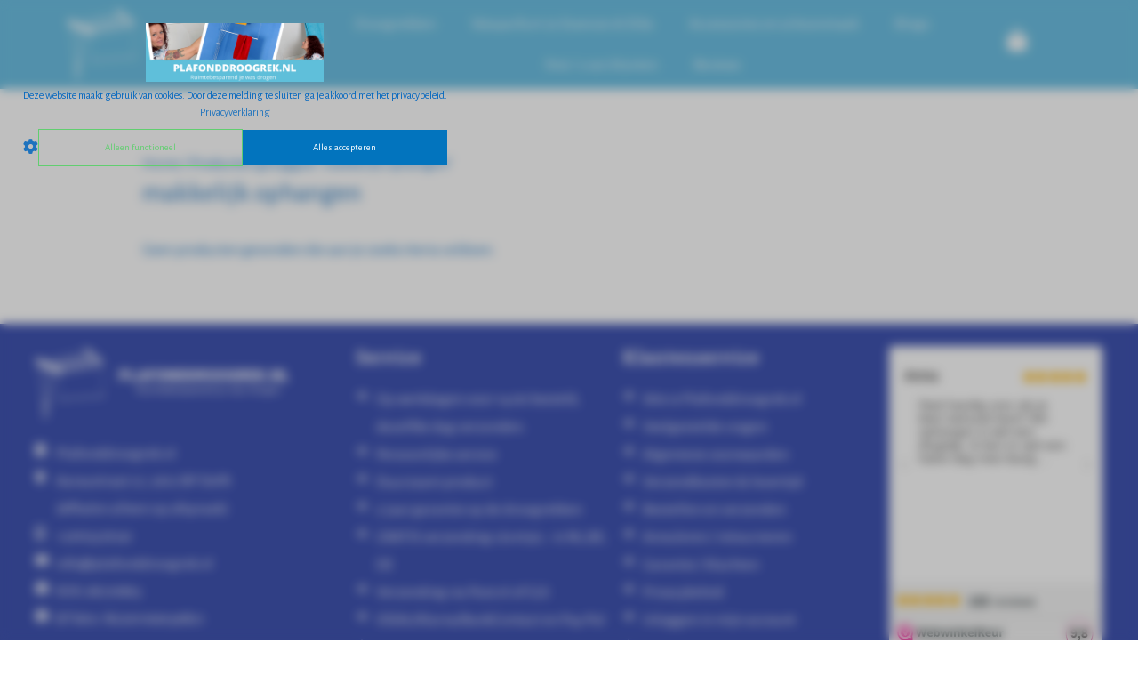

--- FILE ---
content_type: text/html; charset=UTF-8
request_url: https://plafonddroogrek.nl/product-tag/makkelijk-ophangen/
body_size: 40444
content:
<!DOCTYPE html>
<html lang="nl-NL">
<head>
<meta charset="UTF-8">
<meta name="viewport" content="width=device-width, initial-scale=1">
<link rel="profile" href="https://gmpg.org/xfn/11">

<!-- Hotjar Tracking Code for https://plafonddroogrek.nl/ -->
<script>
    (function(h,o,t,j,a,r){
        h.hj=h.hj||function(){(h.hj.q=h.hj.q||[]).push(arguments)};
        h._hjSettings={hjid:993475,hjsv:6};
        a=o.getElementsByTagName('head')[0];
        r=o.createElement('script');r.async=1;
        r.src=t+h._hjSettings.hjid+j+h._hjSettings.hjsv;
        a.appendChild(r);
    })(window,document,'https://static.hotjar.com/c/hotjar-','.js?sv=');
</script>

<!-- Facebook Pixel Code -->
<script>
  !function(f,b,e,v,n,t,s)
  {if(f.fbq)return;n=f.fbq=function(){n.callMethod?
  n.callMethod.apply(n,arguments):n.queue.push(arguments)};
  if(!f._fbq)f._fbq=n;n.push=n;n.loaded=!0;n.version='2.0';
  n.queue=[];t=b.createElement(e);t.async=!0;
  t.src=v;s=b.getElementsByTagName(e)[0];
  s.parentNode.insertBefore(t,s)}(window, document,'script',
  'https://connect.facebook.net/en_US/fbevents.js');
  fbq('init', '173508290165535');
  fbq('track', 'PageView');
</script>
<noscript><img height="1" width="1" style="display:none"
  src="https://www.facebook.com/tr?id=173508290165535&ev=PageView&noscript=1"
/></noscript>
<!-- End Facebook Pixel Code -->
<meta name='robots' content='index, follow, max-image-preview:large, max-snippet:-1, max-video-preview:-1' />
	<style>img:is([sizes="auto" i], [sizes^="auto," i]) { contain-intrinsic-size: 3000px 1500px }</style>
	
            <script data-no-defer="1" data-ezscrex="false" data-cfasync="false" data-pagespeed-no-defer data-cookieconsent="ignore">
                var ctPublicFunctions = {"_ajax_nonce":"72d6e349eb","_rest_nonce":"ef1b89b6c8","_ajax_url":"\/wp-admin\/admin-ajax.php","_rest_url":"https:\/\/plafonddroogrek.nl\/wp-json\/","data__cookies_type":"none","data__ajax_type":"admin_ajax","data__bot_detector_enabled":0,"data__frontend_data_log_enabled":1,"cookiePrefix":"","wprocket_detected":true,"host_url":"plafonddroogrek.nl","text__ee_click_to_select":"Click to select the whole data","text__ee_original_email":"The complete one is","text__ee_got_it":"Got it","text__ee_blocked":"Geblokkeerd","text__ee_cannot_connect":"Cannot connect","text__ee_cannot_decode":"Can not decode email. Unknown reason","text__ee_email_decoder":"CleanTalk email decoder","text__ee_wait_for_decoding":"The magic is on the way!","text__ee_decoding_process":"Please wait a few seconds while we decode the contact data."}
            </script>
        
            <script data-no-defer="1" data-ezscrex="false" data-cfasync="false" data-pagespeed-no-defer data-cookieconsent="ignore">
                var ctPublic = {"_ajax_nonce":"72d6e349eb","settings__forms__check_internal":"0","settings__forms__check_external":"0","settings__forms__force_protection":0,"settings__forms__search_test":"0","settings__data__bot_detector_enabled":0,"settings__sfw__anti_crawler":0,"blog_home":"https:\/\/plafonddroogrek.nl\/","pixel__setting":3,"pixel__enabled":false,"pixel__url":"https:\/\/moderate4-v4.cleantalk.org\/pixel\/e617c0ff2f7a587169f20c1441224215.gif","data__email_check_before_post":"1","data__email_check_exist_post":1,"data__cookies_type":"none","data__key_is_ok":true,"data__visible_fields_required":true,"wl_brandname":"Anti-Spam by CleanTalk","wl_brandname_short":"CleanTalk","ct_checkjs_key":"5d0ecaad7988f41971e1b4b3b63d17fb0dc521507b28e0a11411a93bc1f61c4f","emailEncoderPassKey":"8fe5515950abf761fb0bc9a59922ec62","bot_detector_forms_excluded":"W10=","advancedCacheExists":true,"varnishCacheExists":false,"wc_ajax_add_to_cart":true}
            </script>
        
	<!-- This site is optimized with the Yoast SEO plugin v23.0 - https://yoast.com/wordpress/plugins/seo/ -->
	<title>makkelijk ophangen Archieven - Plafonddroogrek.nl</title><style id="perfmatters-used-css">a,abbr,acronym,address,applet,big,blockquote,body,caption,cite,code,dd,del,dfn,div,dl,dt,em,fieldset,font,form,h1,h2,h3,h4,h5,h6,html,iframe,ins,kbd,label,legend,li,object,ol,p,pre,q,s,samp,small,span,strike,strong,sub,sup,table,tbody,td,tfoot,th,thead,tr,tt,ul,var{border:0;font-size:100%;font-style:inherit;font-weight:inherit;margin:0;outline:0;padding:0;vertical-align:baseline;}html{-webkit-text-size-adjust:100%;-ms-text-size-adjust:100%;}body{margin:0;}article,aside,details,figcaption,figure,footer,header,main,menu,nav,section,summary{display:block;}[hidden],template{display:none;}a{background-color:transparent;}a:active{outline:0;}a,a:focus,a:hover,a:visited{text-decoration:none;}img{border:0;}svg:not(:root){overflow:hidden;}button,input,optgroup,select,textarea{color:inherit;font:inherit;margin:0;}button{overflow:visible;}button,select{text-transform:none;}button,html input[type=button],input[type=reset],input[type=submit]{-webkit-appearance:button;cursor:pointer;}button[disabled],html input[disabled]{cursor:default;}button::-moz-focus-inner,input::-moz-focus-inner{border:0;padding:0;}input{line-height:normal;}input[type=checkbox],input[type=radio]{box-sizing:border-box;padding:0;}input[type=number]::-webkit-inner-spin-button,input[type=number]::-webkit-outer-spin-button{height:auto;}input[type=search]{-webkit-appearance:textfield;box-sizing:content-box;}input[type=search]::-webkit-search-cancel-button,input[type=search]::-webkit-search-decoration{-webkit-appearance:none;}@media (min-width:544px){.ast-container{max-width:100%;}}@media (min-width:768px){.ast-container{max-width:100%;}}@media (min-width:992px){.ast-container{max-width:100%;}}@media (min-width:1200px){.ast-container{max-width:100%;}}.ast-container,.ast-container-fluid{margin-left:auto;margin-right:auto;padding-left:20px;padding-right:20px;}.ast-container-fluid::after,.ast-container::after{content:"";display:table;clear:both;}.ast-col-lg-1,.ast-col-lg-10,.ast-col-lg-11,.ast-col-lg-12,.ast-col-lg-2,.ast-col-lg-3,.ast-col-lg-4,.ast-col-lg-5,.ast-col-lg-6,.ast-col-lg-7,.ast-col-lg-8,.ast-col-lg-9,.ast-col-md-1,.ast-col-md-10,.ast-col-md-11,.ast-col-md-12,.ast-col-md-2,.ast-col-md-3,.ast-col-md-4,.ast-col-md-5,.ast-col-md-6,.ast-col-md-7,.ast-col-md-8,.ast-col-md-9,.ast-col-sm-1,.ast-col-sm-10,.ast-col-sm-11,.ast-col-sm-12,.ast-col-sm-2,.ast-col-sm-3,.ast-col-sm-4,.ast-col-sm-5,.ast-col-sm-6,.ast-col-sm-7,.ast-col-sm-8,.ast-col-sm-9,.ast-col-xl-1,.ast-col-xl-10,.ast-col-xl-11,.ast-col-xl-12,.ast-col-xl-2,.ast-col-xl-3,.ast-col-xl-4,.ast-col-xl-5,.ast-col-xl-6,.ast-col-xl-7,.ast-col-xl-8,.ast-col-xl-9,.ast-col-xs-1,.ast-col-xs-10,.ast-col-xs-11,.ast-col-xs-12,.ast-col-xs-2,.ast-col-xs-3,.ast-col-xs-4,.ast-col-xs-5,.ast-col-xs-6,.ast-col-xs-7,.ast-col-xs-8,.ast-col-xs-9{position:relative;min-height:1px;padding-left:20px;padding-right:20px;}@media (min-width:544px){.ast-col-sm-1,.ast-col-sm-10,.ast-col-sm-11,.ast-col-sm-12,.ast-col-sm-2,.ast-col-sm-3,.ast-col-sm-4,.ast-col-sm-5,.ast-col-sm-6,.ast-col-sm-7,.ast-col-sm-8,.ast-col-sm-9{float:left;}.ast-col-sm-12{width:100%;}}@media (min-width:768px){.ast-col-md-1,.ast-col-md-10,.ast-col-md-11,.ast-col-md-12,.ast-col-md-2,.ast-col-md-3,.ast-col-md-4,.ast-col-md-5,.ast-col-md-6,.ast-col-md-7,.ast-col-md-8,.ast-col-md-9{float:left;}.ast-col-md-12{width:100%;}}h1,h2,h3,h4,h5,h6{clear:both;}.entry-content h1,h1{color:#808285;font-size:2em;line-height:1.2;}.entry-content h2,h2{color:#808285;font-size:1.7em;line-height:1.3;}.entry-content h4,h4{color:#808285;line-height:1.5;font-size:1.3em;}html{box-sizing:border-box;}*,:after,:before{box-sizing:inherit;}body{color:#808285;background:#fff;font-style:normal;}ol,ul{margin:0 0 1.5em 3em;}ul{list-style:disc;}li>ol,li>ul{margin-bottom:0;margin-left:1.5em;}cite,dfn,em,i{font-style:italic;}img{height:auto;max-width:100%;}.ast-button,.button,button,input,select,textarea{color:#808285;font-weight:400;font-size:100%;margin:0;vertical-align:baseline;}button,input{line-height:normal;}.ast-button,.button,button,input[type=button],input[type=reset],input[type=submit]{border:1px solid;border-color:#eaeaea;border-radius:2px;background:#e6e6e6;padding:.6em 1em .4em;color:#fff;}.ast-button:focus,.ast-button:hover,.button:focus,.button:hover,button:focus,button:hover,input[type=button]:focus,input[type=button]:hover,input[type=reset]:focus,input[type=reset]:hover,input[type=submit]:focus,input[type=submit]:hover{color:#fff;border-color:#eaeaea;}.ast-button:active,.ast-button:focus,.button:active,.button:focus,button:active,button:focus,input[type=button]:active,input[type=button]:focus,input[type=reset]:active,input[type=reset]:focus,input[type=submit]:active,input[type=submit]:focus{border-color:#eaeaea;outline:0;}input[type=email],input[type=password],input[type=search],input[type=tel],input[type=text],input[type=url],textarea{color:#666;border:1px solid #ccc;border-radius:2px;-webkit-appearance:none;}input[type=email]:focus,input[type=password]:focus,input[type=search]:focus,input[type=tel]:focus,input[type=text]:focus,input[type=url]:focus,textarea:focus{color:#111;}a{color:#4169e1;}a:focus,a:hover{color:#191970;}a:focus{outline:thin dotted;}a:hover{outline:0;}.screen-reader-text{border:0;clip:rect(1px,1px,1px,1px);height:1px;margin:-1px;overflow:hidden;padding:0;position:absolute;width:1px;word-wrap:normal !important;}.screen-reader-text:focus{background-color:#f1f1f1;border-radius:2px;box-shadow:0 0 2px 2px rgba(0,0,0,.6);clip:auto !important;color:#21759b;display:block;font-size:12.25px;font-size:.875rem;height:auto;left:5px;line-height:normal;padding:15px 23px 14px;text-decoration:none;top:5px;width:auto;z-index:100000;}#primary:after,#primary:before,#secondary:after,#secondary:before,.ast-container:after,.ast-container:before,.ast-row:after,.ast-row:before,.clear:after,.clear:before,.sidebar-main:after,.sidebar-main:before,.site-content:after,.site-content:before,.site-footer:after,.site-footer:before,.site-header:after,.site-header:before,.site-main:after,.site-main:before{content:"";display:table;}#primary:after,#secondary:after,.ast-container:after,.ast-row:after,.clear:after,.sidebar-main:after,.site-content:after,.site-footer:after,.site-header:after,.site-main:after{clear:both;}embed,iframe,object{max-width:100%;}.wp-caption{margin-bottom:1.5em;max-width:100%;}.wp-caption img[class*=wp-image-]{display:block;margin-left:auto;margin-right:auto;}.wp-caption .wp-caption-text{margin:.8075em 0;}::selection{color:#fff;background:#0274be;}body{-webkit-font-smoothing:antialiased;-moz-osx-font-smoothing:grayscale;}body:not(.logged-in){position:relative;}#page{position:relative;}a,a:focus{text-decoration:none;}.secondary a *,.site-footer a *,.site-header a *,a{transition:all .2s linear;}img{vertical-align:middle;}p{margin-bottom:1.75em;}.ast-button,.button,input[type=button],input[type=submit]{border-radius:0;padding:18px 30px;border:0;box-shadow:none;text-shadow:none;}.ast-button:hover,.button:hover,input[type=button]:hover,input[type=submit]:hover{box-shadow:none;}.ast-button:active,.ast-button:focus,.button:active,.button:focus,input[type=button]:active,input[type=button]:focus,input[type=submit]:active,input[type=submit]:focus{box-shadow:none;}.site .skip-link{background-color:#f1f1f1;box-shadow:0 0 1px 1px rgba(0,0,0,.2);color:#21759b;display:block;font-family:Montserrat,"Helvetica Neue",sans-serif;font-size:14px;font-weight:700;left:-9999em;outline:0;padding:15px 23px 14px;text-decoration:none;text-transform:none;top:-9999em;}.site .skip-link:focus{clip:auto;height:auto;left:6px;top:7px;width:auto;z-index:100000;outline:thin dotted;}input,select{line-height:1;}.ast-button,.ast-custom-button,body,button,input[type=button],input[type=submit],textarea{line-height:1.8571428571429;}body{background-color:#fff;}#page{display:block;}#primary,#secondary{display:block;position:relative;float:left;width:100%;}#primary{margin:4em 0;}.ast-header-break-point .main-navigation{padding-left:0;}.ast-header-break-point .main-navigation ul .menu-item .menu-link{padding:0 20px;display:inline-block;width:100%;border:0;border-bottom-width:1px;border-style:solid;border-color:#eaeaea;}.ast-header-break-point .main-navigation ul .menu-item .menu-link .icon-arrow:first-of-type{margin-right:5px;}.ast-header-break-point .main-navigation ul .sub-menu .menu-item:not(.menu-item-has-children) .menu-link .icon-arrow:first-of-type{display:inline;}.ast-header-break-point .main-navigation .sub-menu .menu-item .menu-link{padding-left:30px;}.ast-header-break-point .main-navigation .sub-menu .menu-item .menu-item .menu-link{padding-left:40px;}.ast-header-break-point .main-navigation .sub-menu .menu-item .menu-item .menu-item .menu-link{padding-left:50px;}.ast-header-break-point .main-navigation .sub-menu .menu-item .menu-item .menu-item .menu-item .menu-link{padding-left:60px;}.ast-header-break-point .main-header-menu{background-color:#f9f9f9;border-top-width:1px;border-style:solid;border-color:#eaeaea;}.ast-header-break-point .main-header-menu .sub-menu{background-color:#f9f9f9;position:static;opacity:1;visibility:visible;border:0;width:auto;}.ast-header-break-point .main-header-menu .sub-menu .ast-left-align-sub-menu.focus>.sub-menu,.ast-header-break-point .main-header-menu .sub-menu .ast-left-align-sub-menu:hover>.sub-menu{left:0;}.ast-header-break-point .main-header-menu .ast-sub-menu-goes-outside.focus>.sub-menu,.ast-header-break-point .main-header-menu .ast-sub-menu-goes-outside:hover>.sub-menu{left:0;}.ast-header-break-point .submenu-with-border .sub-menu{border:0;}.ast-header-break-point .dropdown-menu-toggle{display:none;}.ast-mobile-menu-buttons{display:none;}.ast-header-break-point .user-select{clear:both;}.ast-header-break-point .ast-mobile-menu-buttons{display:block;align-self:center;}.ast-header-break-point .main-header-bar-navigation{flex:auto;}.ast-header-break-point .ast-main-header-bar-alignment{display:block;width:100%;flex:auto;order:4;}.ast-header-break-point .ast-icon.icon-arrow svg{height:.85em;width:.95em;position:relative;margin-left:10px;}.ast-header-break-point .header-main-layout-1 .site-branding{padding-right:1em;}.ast-header-break-point .header-main-layout-1 .main-header-bar-navigation{text-align:left;}.ast-header-break-point .header-main-layout-1 .main-navigation{padding-left:0;}.ast-header-break-point .ast-mobile-header-stack .ast-masthead-custom-menu-items{flex:1 1 100%;}.ast-header-break-point .ast-mobile-header-stack .site-branding{padding-left:0;padding-right:0;padding-bottom:1em;flex:1 1 100%;}.ast-header-break-point .ast-mobile-header-stack .ast-masthead-custom-menu-items,.ast-header-break-point .ast-mobile-header-stack .ast-site-identity,.ast-header-break-point .ast-mobile-header-stack .site-branding,.ast-header-break-point .ast-mobile-header-stack .site-title{justify-content:center;text-align:center;}.ast-header-break-point .ast-mobile-header-stack.ast-logo-title-inline .site-title{text-align:left;}.ast-header-break-point .ast-mobile-header-stack .ast-mobile-menu-buttons{flex:1 1 100%;text-align:center;justify-content:center;}.ast-header-break-point .ast-mobile-header-stack.header-main-layout-3 .main-header-container{flex-direction:initial;}.ast-header-break-point .header-main-layout-2 .ast-mobile-menu-buttons{-js-display:flex;display:flex;justify-content:center;}.ast-header-break-point .header-main-layout-2 .main-header-bar-navigation,.ast-header-break-point .header-main-layout-2 .widget{text-align:left;}.ast-header-break-point.ast-header-custom-item-outside .header-main-layout-3 .main-header-bar .ast-search-icon{margin-right:auto;margin-left:1em;}.ast-header-break-point .header-main-layout-3 .main-header-bar .ast-search-menu-icon.slide-search .search-form{right:auto;left:0;}.ast-header-break-point .header-main-layout-3.ast-mobile-header-inline .ast-mobile-menu-buttons{justify-content:flex-start;}.ast-header-break-point .header-main-layout-3 li .ast-search-menu-icon{left:0;}.ast-header-break-point .header-main-layout-3 .site-branding{padding-left:1em;justify-content:flex-end;}.ast-header-break-point .header-main-layout-3 .main-navigation{padding-right:0;}@media (max-width:544px){.ast-header-break-point .ast-mobile-header-stack .ast-mobile-menu-buttons,.ast-header-break-point .ast-mobile-header-stack .site-branding{justify-content:center;text-align:center;padding-bottom:0;}}.ast-header-break-point.ast-header-custom-item-outside .ast-mobile-header-inline .site-branding{text-align:left;}.ast-header-break-point.ast-header-custom-item-outside .ast-mobile-header-inline .site-title{justify-content:left;}.ast-header-break-point.ast-header-custom-item-outside .header-main-layout-2 .ast-mobile-menu-buttons{padding-bottom:1em;}.ast-header-break-point .ast-mobile-header-inline .main-header-container,.ast-header-break-point .ast-mobile-header-stack .main-header-container{-js-display:flex;display:flex;}.ast-header-break-point .main-header-bar{border:0;}.ast-header-break-point .main-header-bar{border-bottom-color:#eaeaea;border-bottom-style:solid;}.ast-header-custom-item-inside.ast-header-break-point .button-custom-menu-item{padding-left:0;padding-right:0;margin-top:0;margin-bottom:0;}.ast-header-custom-item-inside.ast-header-break-point .button-custom-menu-item .ast-custom-button-link{display:none;}.ast-header-custom-item-inside.ast-header-break-point .button-custom-menu-item .menu-link{display:block;}.ast-header-break-point.ast-header-custom-item-inside .main-header-bar .ast-search-menu-icon .search-form{visibility:visible;opacity:1;position:relative;right:auto;top:auto;transform:none;}.ast-header-break-point .ast-mobile-header-stack .site-description{text-align:center;}.ast-header-break-point .ast-mobile-header-stack.ast-logo-title-inline .site-description{text-align:left;}.ast-header-break-point.ast-header-custom-item-outside .ast-primary-menu-disabled .ast-mobile-menu-buttons{display:none;}.ast-header-break-point .ast-hide-custom-menu-mobile .ast-masthead-custom-menu-items{display:none;}.ast-header-break-point .ast-mobile-header-inline .site-branding{text-align:left;padding-bottom:0;}.ast-header-break-point .ast-mobile-header-inline.header-main-layout-3 .site-branding{text-align:right;}.ast-header-break-point .site-header .main-header-bar-wrap .site-branding{-js-display:flex;display:flex;flex:1;align-self:center;}.ast-header-break-point ul li.ast-masthead-custom-menu-items a{padding:0;display:inline-block;width:auto;border:0;}.ast-header-break-point li.ast-masthead-custom-menu-items{padding-left:20px;padding-right:20px;margin-bottom:1em;margin-top:1em;}.ast-header-break-point .ast-site-identity{width:100%;}.ast-header-break-point .main-header-bar-navigation .menu-item-has-children>.menu-link:after{display:none;}.ast-header-break-point .main-header-bar{display:block;line-height:3;}.ast-header-break-point .main-header-bar .main-header-bar-navigation{line-height:3;display:none;}.ast-header-break-point .main-header-bar .main-header-bar-navigation .sub-menu{line-height:3;}.ast-header-break-point .main-header-bar .main-header-bar-navigation .menu-item-has-children .sub-menu{display:none;}.ast-header-break-point .main-header-bar .main-header-bar-navigation .menu-item-has-children>.ast-menu-toggle{display:inline-block;position:absolute;font-size:inherit;top:-1px;right:20px;cursor:pointer;-webkit-font-smoothing:antialiased;-moz-osx-font-smoothing:grayscale;padding:0 .907em;font-weight:400;line-height:inherit;transition:all .2s;}.ast-header-break-point .main-header-bar .main-header-bar-navigation .ast-submenu-expanded>.ast-menu-toggle .icon-arrow svg,.ast-header-break-point .main-header-bar .main-header-bar-navigation .ast-submenu-expanded>.ast-menu-toggle::before{transform:rotateX(180deg);}.ast-header-break-point .main-header-bar .main-header-bar-navigation .main-header-menu{border-top-width:1px;border-style:solid;border-color:#eaeaea;}.ast-header-break-point.ast-header-custom-item-inside .ast-search-menu-icon{position:relative;display:block;right:auto;transform:none;}.ast-header-break-point .main-navigation{display:block;width:100%;}.ast-header-break-point .main-navigation ul>.menu-item:first-child{border-top:0;}.ast-header-break-point .main-navigation ul ul{left:auto;right:auto;}.ast-header-break-point .main-navigation li{width:100%;}.ast-header-break-point .main-navigation .widget{margin-bottom:1em;}.ast-header-break-point .main-navigation .widget li{width:auto;}.ast-header-break-point .main-navigation .widget:last-child{margin-bottom:0;}.ast-header-break-point .main-header-bar-navigation{width:calc(100% + 40px);margin:0 -20px;}.ast-header-break-point .main-header-menu ul ul{top:0;}.ast-header-break-point .ast-has-mobile-header-logo .custom-logo-link{display:none;}.ast-header-break-point .ast-has-mobile-header-logo .custom-mobile-logo-link{display:inline-block;}.ast-header-break-point.ast-mobile-inherit-site-logo .ast-has-mobile-header-logo .astra-logo-svg,.ast-header-break-point.ast-mobile-inherit-site-logo .ast-has-mobile-header-logo .custom-logo-link{display:block;}.ast-header-break-point.ast-header-custom-item-outside .ast-mobile-menu-buttons{order:2;}.ast-header-break-point.ast-header-custom-item-outside .main-header-bar-navigation{order:3;}.ast-header-break-point.ast-header-custom-item-outside .ast-masthead-custom-menu-items{order:1;}.ast-header-break-point.ast-header-custom-item-outside .header-main-layout-2 .ast-masthead-custom-menu-items{text-align:center;}.ast-header-break-point.ast-header-custom-item-outside .ast-mobile-header-inline .ast-mobile-menu-buttons,.ast-header-break-point.ast-header-custom-item-outside .ast-mobile-header-inline .site-branding{-js-display:flex;display:flex;}.ast-header-break-point.ast-header-custom-item-outside.ast-header-custom-item-outside .header-main-layout-2 .ast-mobile-menu-buttons{padding-bottom:0;}.ast-header-break-point.ast-header-custom-item-outside .ast-mobile-header-inline .ast-site-identity{width:100%;}.ast-header-break-point.ast-header-custom-item-outside .ast-mobile-header-inline.header-main-layout-3 .ast-site-identity{width:auto;}.ast-header-break-point.ast-header-custom-item-outside .ast-mobile-header-inline.header-main-layout-2 .site-branding{flex:1 1 auto;}@media (max-width:544px){.ast-header-break-point .ast-mobile-header-stack .ast-mobile-menu-buttons{width:100%;}.ast-header-break-point .ast-mobile-header-stack .ast-mobile-menu-buttons,.ast-header-break-point .ast-mobile-header-stack .site-branding{justify-content:center;}.ast-header-break-point .ast-mobile-header-stack .main-header-bar-wrap .site-branding{flex:1 1 auto;}.ast-header-break-point .ast-mobile-header-stack .ast-mobile-menu-buttons{padding-top:.8em;}.ast-header-break-point .ast-mobile-header-stack.header-main-layout-2 .ast-mobile-menu-buttons{padding-top:.8em;}.ast-header-break-point .ast-mobile-header-stack.header-main-layout-1 .site-branding{padding-bottom:0;}.ast-header-custom-item-outside.ast-header-break-point .ast-mobile-header-stack .ast-masthead-custom-menu-items{padding:.8em 1em 0 1em;text-align:center;width:100%;}.ast-header-custom-item-outside.ast-header-break-point .ast-mobile-header-stack.header-main-layout-3 .ast-masthead-custom-menu-items,.ast-header-custom-item-outside.ast-header-break-point .ast-mobile-header-stack.header-main-layout-3 .ast-mobile-menu-buttons{padding-top:.8em;}}.ast-header-break-point .ast-mobile-menu-buttons{text-align:right;-js-display:flex;display:flex;justify-content:flex-end;}.ast-header-break-point .ast-mobile-menu-buttons .ast-button-wrap .ast-mobile-menu-buttons-minimal{font-size:1.7em;}body{overflow-x:hidden;}.ast-header-break-point .entry-content .alignwide{margin-left:auto;margin-right:auto;}@media (max-width:768px){.ast-header-break-point .footer-sml-layout-2 .ast-small-footer-section-2{margin-top:1em;}}input[type=email],input[type=number],input[type=password],input[type=reset],input[type=search],input[type=tel],input[type=text],input[type=url],select,textarea{color:#666;padding:.75em;height:auto;border-width:1px;border-style:solid;border-color:#eaeaea;border-radius:2px;background:#fafafa;box-shadow:none;box-sizing:border-box;transition:all .2s linear;}input[type=email]:focus,input[type=password]:focus,input[type=reset]:focus,input[type=search]:focus,input[type=tel]:focus,input[type=text]:focus,input[type=url]:focus,select:focus,textarea:focus{background-color:#fff;border-color:#eaeaea;box-shadow:none;}input[type=button],input[type=button]:focus,input[type=button]:hover,input[type=reset],input[type=reset]:focus,input[type=reset]:hover,input[type=submit],input[type=submit]:focus,input[type=submit]:hover{box-shadow:none;}input[type=search]:focus{outline:thin dotted;}input[type=range]{-webkit-appearance:none;width:100%;margin:5.7px 0;padding:0;border:none;}input[type=range]:focus{outline:0;}input[type=range]::-webkit-slider-runnable-track{width:100%;height:8.6px;cursor:pointer;box-shadow:2.6px 2.6px .4px #ccc,0 0 2.6px #d9d9d9;background:rgba(255,255,255,.2);border-radius:13.6px;border:0 solid #fff;}input[type=range]::-webkit-slider-thumb{box-shadow:0 0 0 rgba(255,221,0,.37),0 0 0 rgba(255,224,26,.37);border:7.9px solid #0274be;height:20px;width:20px;border-radius:50px;background:#0274be;cursor:pointer;-webkit-appearance:none;margin-top:-5.7px;}input[type=range]:focus::-webkit-slider-runnable-track{background:rgba(255,255,255,.2);}input[type=range]::-moz-range-track{width:100%;height:8.6px;cursor:pointer;box-shadow:2.6px 2.6px .4px #ccc,0 0 2.6px #d9d9d9;background:rgba(255,255,255,.2);border-radius:13.6px;border:0 solid #fff;}input[type=range]::-moz-range-thumb{box-shadow:0 0 0 rgba(255,221,0,.37),0 0 0 rgba(255,224,26,.37);border:7.9px solid #0274be;height:20px;width:20px;border-radius:50px;background:#0274be;cursor:pointer;}input[type=range]::-ms-track{width:100%;height:8.6px;cursor:pointer;background:0 0;border-color:transparent;color:transparent;}input[type=range]::-ms-fill-lower{background:rgba(199,199,199,.2);border:0 solid #fff;border-radius:27.2px;box-shadow:2.6px 2.6px .4px #ccc,0 0 2.6px #d9d9d9;}input[type=range]::-ms-fill-upper{background:rgba(255,255,255,.2);border:0 solid #fff;border-radius:27.2px;box-shadow:2.6px 2.6px .4px #ccc,0 0 2.6px #d9d9d9;}input[type=range]::-ms-thumb{box-shadow:0 0 0 rgba(255,221,0,.37),0 0 0 rgba(255,224,26,.37);border:7.9px solid #0274be;height:20px;height:8.6px;width:20px;border-radius:50px;background:#0274be;cursor:pointer;}input[type=range]:focus::-ms-fill-lower{background:rgba(255,255,255,.2);}input[type=range]:focus::-ms-fill-upper{background:rgba(255,255,255,.2);}input[type=color]{border:none;width:100px;padding:0;height:30px;cursor:pointer;}input[type=color]::-webkit-color-swatch-wrapper{padding:0;border:none;}input[type=color]::-webkit-color-swatch{border:none;}.page-title{margin-bottom:1em;font-weight:400;}.ast-article-post{margin-bottom:2.5em;}.ast-article-post:last-child{margin-bottom:0;border-bottom:0;}@keyframes spin{0%{transform:rotate(0deg);}to{transform:rotate(1 turn);}}:where(.wp-block-woocommerce-mini-cart-contents){background:#fff;}.screen-reader-text{clip:rect(1px,1px,1px,1px);word-wrap:normal !important;border:0;-webkit-clip-path:inset(50%);clip-path:inset(50%);height:1px;margin:-1px;overflow:hidden;overflow-wrap:normal !important;padding:0;position:absolute !important;width:1px;}.screen-reader-text:focus{clip:auto !important;background-color:#fff;border-radius:3px;box-shadow:0 0 2px 2px rgba(0,0,0,.6);-webkit-clip-path:none;clip-path:none;color:#2b2d2f;display:block;font-size:.875rem;font-weight:700;height:auto;left:5px;line-height:normal;padding:15px 23px 14px;text-decoration:none;top:5px;width:auto;z-index:100000;}:where(.products-block-post-template .wp-block-post)>*{margin-bottom:.75rem;margin-top:0;}:where(.editor-styles-wrapper .products-block-post-template .wp-block-post)>*>*{margin-bottom:0;margin-top:0;}:where(div[data-block-name="woocommerce/legacy-template"]){margin-left:auto;margin-right:auto;max-width:1000px;}:where(.wc-block-product-template .wc-block-product)>*{margin-bottom:.75rem;margin-top:0;}:where(.wc-block-mini-cart__badge){background-color:transparent;color:transparent;}:root{--drawer-width:480px;--neg-drawer-width:calc(var(--drawer-width) * -1);}@keyframes fadein{0%{opacity:0;}to{opacity:1;}}@keyframes slidein{0%{transform:translateX(0);}to{transform:translateX(max(-100%,var(--neg-drawer-width)));}}@keyframes rtlslidein{0%{transform:translateX(0);}to{transform:translateX(min(100%,var(--drawer-width)));}}@keyframes slideOut{0%{transform:translateY(0);}to{transform:translateY(-100%);}}@keyframes slideIn{0%{opacity:0;transform:translateY(90%);}to{opacity:1;transform:translate(0);}}@keyframes spinner__animation{0%{animation-timing-function:cubic-bezier(.5856,.0703,.4143,.9297);transform:rotate(0deg);}to{transform:rotate(1 turn);}}@keyframes loading__animation{to{transform:translateX(100%);}}.woocommerce #content div.product #reviews .comment::after,.woocommerce #content div.product #reviews .comment::before,.woocommerce div.product #reviews .comment::after,.woocommerce div.product #reviews .comment::before,.woocommerce-page #content div.product #reviews .comment::after,.woocommerce-page #content div.product #reviews .comment::before,.woocommerce-page div.product #reviews .comment::after,.woocommerce-page div.product #reviews .comment::before{content:" ";display:table;}.woocommerce #content div.product #reviews .comment::after,.woocommerce div.product #reviews .comment::after,.woocommerce-page #content div.product #reviews .comment::after,.woocommerce-page div.product #reviews .comment::after{clear:both;}.woocommerce #content div.product #reviews .comment img,.woocommerce div.product #reviews .comment img,.woocommerce-page #content div.product #reviews .comment img,.woocommerce-page div.product #reviews .comment img{float:right;height:auto;}@keyframes spin{100%{transform:rotate(360deg);}}@font-face{font-family:star;src:url("https://plafonddroogrek.nl/wp-content/themes/astra/assets/css/minified/compatibility/woocommerce/../../../../../../../plugins/woocommerce/assets/fonts/star.eot");src:url("https://plafonddroogrek.nl/wp-content/themes/astra/assets/css/minified/compatibility/woocommerce/../../../../../../../plugins/woocommerce/assets/fonts/star.eot?#iefix") format("embedded-opentype"),url("https://plafonddroogrek.nl/wp-content/themes/astra/assets/css/minified/compatibility/woocommerce/../../../../../../../plugins/woocommerce/assets/fonts/star.woff") format("woff"),url("https://plafonddroogrek.nl/wp-content/themes/astra/assets/css/minified/compatibility/woocommerce/../../../../../../../plugins/woocommerce/assets/fonts/star.ttf") format("truetype"),url("https://plafonddroogrek.nl/wp-content/themes/astra/assets/css/minified/compatibility/woocommerce/../../../../../../../plugins/woocommerce/assets/fonts/star.svg#star") format("svg");font-weight:400;font-style:normal;}@font-face{font-family:WooCommerce;src:url("https://plafonddroogrek.nl/wp-content/themes/astra/assets/css/minified/compatibility/woocommerce/../../../../../../../plugins/woocommerce/assets/fonts/WooCommerce.eot");src:url("https://plafonddroogrek.nl/wp-content/themes/astra/assets/css/minified/compatibility/woocommerce/../../../../../../../plugins/woocommerce/assets/fonts/WooCommerce.eot?#iefix") format("embedded-opentype"),url("https://plafonddroogrek.nl/wp-content/themes/astra/assets/css/minified/compatibility/woocommerce/../../../../../../../plugins/woocommerce/assets/fonts/WooCommerce.woff") format("woff"),url("https://plafonddroogrek.nl/wp-content/themes/astra/assets/css/minified/compatibility/woocommerce/../../../../../../../plugins/woocommerce/assets/fonts/WooCommerce.ttf") format("truetype"),url("https://plafonddroogrek.nl/wp-content/themes/astra/assets/css/minified/compatibility/woocommerce/../../../../../../../plugins/woocommerce/assets/fonts/WooCommerce.svg#WooCommerce") format("svg");font-weight:400;font-style:normal;}.screen-reader-text{border:0;clip:rect(1px,1px,1px,1px);clip-path:inset(50%);height:1px;margin:-1px;overflow:hidden;padding:0;position:absolute;width:1px;word-wrap:normal !important;}.ast-header-break-point .woocommerce-custom-menu-item .ast-cart-menu-wrap{width:2em;height:2em;font-size:1.4em;line-height:2;vertical-align:middle;text-align:right;}.ast-header-break-point .ast-button-wrap .main-header-menu-toggle{font-size:1.4em;}.ast-header-break-point .main-header-menu .woocommerce-custom-menu-item .ast-cart-menu-wrap{height:3em;line-height:3;text-align:left;}.ast-header-break-point #ast-site-header-cart .widget_shopping_cart{display:none;}.ast-header-break-point.ast-woocommerce-cart-menu .ast-site-header-cart{order:initial;line-height:3;padding:0 1em 1em 0;}.ast-header-break-point.ast-woocommerce-cart-menu .header-main-layout-3 .ast-site-header-cart{padding:0 0 1em 1em;}.ast-header-break-point.ast-woocommerce-cart-menu.ast-header-custom-item-outside .ast-site-header-cart{padding:0;}.ast-header-break-point .ast-masthead-custom-menu-items.woocommerce-custom-menu-item{margin-bottom:0;margin-top:0;}.ast-header-break-point .ast-masthead-custom-menu-items.woocommerce-custom-menu-item .ast-site-header-cart{padding:0;}.ast-header-break-point .ast-masthead-custom-menu-items.woocommerce-custom-menu-item .ast-site-header-cart a{border:none;display:inline-block;}.ast-header-break-point.ast-hfb-header.ast-woocommerce-cart-menu .ast-site-header-cart{padding:0;}.ast-safari-browser-less-than-11.ast-woocommerce-cart-menu.ast-header-break-point .header-main-layout-2 .main-header-container{display:flex;}@media all and (max-width:768px){#content:before{content:"";}}@keyframes sk-bouncedelay{0%,100%,80%{transform:scale(0);}40%{transform:scale(1);}}.ast-header-break-point .ast-header-sections-navigation{border-top:1px solid #eaeaea;background-color:#f9f9f9;}.ast-header-break-point .ast-header-sections-navigation .ast-swap-above-header-sections .ast-above-header-section-1{order:2;justify-content:flex-end;}.ast-header-break-point .ast-header-sections-navigation .ast-swap-above-header-sections .ast-above-header-section-2{order:1;justify-content:flex-start;}.ast-header-break-point .ast-header-sections-navigation .ast-swap-below-header-sections .below-header-section-1{order:2;justify-content:flex-end;}.ast-header-break-point .ast-header-sections-navigation .ast-swap-below-header-sections .below-header-section-2{order:1;justify-content:flex-start;}.ast-fullscreen-menu-enable.ast-header-break-point .main-navigation .sub-menu .menu-item .menu-link{padding-left:0;}.ast-fullscreen-menu-enable.ast-header-break-point .main-navigation .sub-menu .menu-item .menu-item .menu-link{padding-left:0;}.ast-fullscreen-menu-enable.ast-header-break-point .main-navigation .sub-menu .menu-item .menu-item .menu-item .menu-link{padding-left:0;}.ast-fullscreen-menu-enable.ast-header-break-point .main-navigation .sub-menu .menu-item .menu-item .menu-item .menu-item .menu-link{padding-left:0;}.above-header-nav-padding-support.ast-header-break-point .ast-above-header-menu .menu-item .menu-link{padding:0 20px;border-bottom-width:1px;border-style:solid;border-color:#dadada;}.ast-fullscreen-above-menu-overlay .ast-header-break-point .ast-above-header-menu .sub-menu{top:0;}.ast-header-break-point .ast-above-header{line-height:3;}.ast-header-break-point .ast-above-header-navigation{display:block;width:100%;}.ast-header-break-point .ast-above-header-navigation ul li a{padding:0 20px;display:inline-block;width:100%;border-bottom-width:1px;border-style:solid;border-color:#dadada;}.ast-header-break-point .ast-above-header-navigation ul .menu-item .menu-link{padding-left:30px;}.ast-header-break-point .ast-above-header-navigation ul>.menu-item:first-child{border-top:0;}.ast-header-break-point .ast-above-header-navigation ul ul{left:auto;right:auto;}.ast-header-break-point .ast-above-header-navigation .sub-menu .menu-item .menu-item .menu-link{padding-left:40px;}.ast-header-break-point .ast-above-header-navigation .sub-menu .menu-item .menu-item .menu-item .menu-link{padding-left:50px;}.ast-header-break-point .ast-above-header-navigation .sub-menu .menu-item .menu-item .menu-item .menu-item .menu-link{padding-left:60px;}.ast-header-break-point .ast-above-header-navigation li{width:100%;}.ast-header-break-point .ast-above-header-navigation .menu-item-has-children .sub-menu{display:none;}.ast-header-break-point .ast-above-header-navigation .menu-item-has-children>.ast-menu-toggle{display:inline-block;position:absolute;top:-1px;right:20px;cursor:pointer;-webkit-font-smoothing:antialiased;-moz-osx-font-smoothing:grayscale;padding:0 .907em;font-size:inherit;font-weight:400;line-height:inherit;}.ast-header-break-point .ast-above-header-navigation .ast-submenu-expanded>.ast-menu-toggle::before{transform:rotateX(180deg);}.ast-header-break-point .ast-above-header-menu .sub-menu{line-height:3;top:0;position:relative;opacity:1;visibility:visible;border:0;width:auto;}.ast-header-break-point .ast-above-header-menu .sub-menu .ast-left-align-sub-menu.focus>.sub-menu,.ast-header-break-point .ast-above-header-menu .sub-menu .ast-left-align-sub-menu:hover>.sub-menu{left:0;}.ast-header-break-point .ast-above-header-menu .sub-menu a{border:0;}.ast-header-break-point .ast-above-header-menu .ast-sub-menu-goes-outside.focus>.sub-menu,.ast-header-break-point .ast-above-header-menu .ast-sub-menu-goes-outside:hover>.sub-menu{left:auto;}.ast-fullscreen-above-menu-enable.ast-header-break-point .ast-above-header-navigation ul .menu-item .menu-link{padding-left:0;}.ast-fullscreen-above-menu-enable.ast-header-break-point .ast-above-header-navigation ul .menu-item .menu-item .menu-link{padding-left:0;}.ast-fullscreen-above-menu-enable.ast-header-break-point .ast-above-header-navigation ul .menu-item .menu-item .menu-item .menu-link{padding-left:0;}.ast-fullscreen-above-menu-enable.ast-header-break-point .ast-above-header-navigation ul .menu-item .menu-item .menu-item .menu-item .menu-link{padding-left:0;}.ast-header-break-point .ast-above-header-mobile-inline .above-header-2 .ast-above-header-section-1,.ast-header-break-point .ast-above-header-mobile-stack .above-header-2 .ast-above-header-section-1{padding:1em 0 1em 0;}.ast-header-break-point.ast-header-custom-item-outside .ast-primary-menu-disabled.ast-above-header-merged-responsive .ast-mobile-menu-buttons{display:block;}.ast-header-break-point.ast-above-header-hide-on-mobile .ast-above-header-wrap{display:none;}.ast-header-break-point .ast-above-header-merged-responsive .ast-above-header-menu-items{display:block;width:100%;}.ast-header-break-point .ast-above-header-merged-responsive .ast-above-header-wrap{order:initial;}@media (max-width:544px){.ast-header-break-point .ast-above-header-merged-responsive .ast-above-header-wrap .ast-above-header-section{width:100%;display:block;text-align:center;}.ast-header-break-point .ast-above-header-merged-responsive .ast-above-header-wrap .ast-above-header-section.menu-above-header{display:none;}.ast-header-break-point .ast-above-header-merged-responsive .ast-above-header-wrap .ast-above-header{padding-top:0;}}.ast-header-break-point .ast-above-header-merged-responsive .ast-above-header-section{padding-top:.66em;padding-bottom:.66em;}.ast-header-break-point .ast-above-header-merged-responsive .ast-above-header-section .widget{margin:0 .5em;display:inline-block;}.ast-header-break-point .ast-above-header-merged-responsive .ast-above-header{line-height:1.6;display:block;border-bottom-width:0;}.ast-header-break-point .ast-above-header-merged-responsive .menu-above-header{display:none;}.ast-header-break-point .ast-above-header-section-separated .ast-above-header-navigation{display:none;position:absolute;padding:0 20px;bottom:0;transform:translateY(100%);left:0;z-index:9;overflow-y:auto;}.ast-header-break-point .ast-above-header-section-separated .ast-above-header-menu{border-top-width:1px;border-style:solid;border-color:#dadada;background:#fff;}.ast-header-break-point .ast-above-header-section-separated .ast-above-header .ast-button-wrap{display:inline-block;}.ast-header-break-point .ast-above-header-section-separated .ast-above-header .ast-button-wrap .menu-above-header-toggle .mobile-menu{font-size:15px;font-size:1rem;font-weight:600;}.ast-header-break-point .ast-above-header-section-separated .ast-above-header-menu.submenu-with-border .sub-menu .sub-menu{top:0;}.ast-header-break-point .ast-above-header-section-separated.ast-above-header-mobile-stack .ast-above-header .ast-container{padding:0;}.ast-header-break-point .ast-above-header-section-separated.ast-above-header-mobile-stack .ast-above-header-section-wrap{flex-direction:column;}.ast-header-break-point .ast-above-header-section-separated.ast-above-header-mobile-stack .ast-above-header-section-1{z-index:5;}.ast-header-break-point .ast-above-header-section-separated.ast-above-header-mobile-stack .ast-above-header-section-1,.ast-header-break-point .ast-above-header-section-separated.ast-above-header-mobile-stack .ast-above-header-section-2{justify-content:center;text-align:left;width:100%;}.ast-header-break-point .ast-above-header-section-separated.ast-above-header-mobile-stack .ast-above-header-section-2{padding:1em 0 1em 0;}.ast-header-break-point .ast-above-header-section-separated.ast-above-header-mobile-stack.ast-swap-above-header-sections .ast-above-header-section-2{padding:1em 0 1em 0;}.ast-header-break-point .ast-above-header-section-separated.ast-above-header-mobile-stack.ast-swap-above-header-sections .ast-above-header-section-1{padding:0 0 1em 0;}.ast-header-break-point .ast-above-header-section-separated.ast-above-header-mobile-stack.ast-swap-above-header-sections .ast-above-header-1 .ast-above-header-section-1{padding:0 0 1em 0;}.ast-header-break-point .ast-above-header-section-separated.ast-above-header-mobile-stack .ast-above-header-1 .ast-above-header-section-1{padding:1em 0 0 0;}.ast-header-break-point .ast-above-header-menu{display:block;margin:0 -20px;}.ast-header-break-point .menu-item-has-children>.menu-link:after{display:none;}.ast-header-break-point .toggle-on .ast-above-header-custom-menu-items,.ast-header-break-point .toggle-on .ast-above-header-menu-items{display:block;width:100%;}.ast-header-break-point .ast-above-header-menu-items .sub-menu{list-style:none;margin:0;padding-left:0;position:relative;}.ast-header-break-point .ast-above-header-menu-items .menu-item{list-style:none;position:relative;}.ast-header-break-point .ast-above-header-menu-items .menu-item .menu-link{padding:0 20px;display:inline-block;width:100%;border-bottom-width:1px;border-style:solid;border-color:#dadada;}.ast-header-break-point .ast-above-header-menu-items.main-header-menu{border-top:0;}.ast-header-break-point .ast-above-header-section-wrap{min-height:initial;}.ast-header-break-point .site-header{-js-display:flex;display:flex;flex-direction:column;}.ast-header-break-point .main-header-bar-wrap{order:0;}.ast-header-break-point .ast-button-wrap .menu-above-header-toggle.toggled .menu-toggle-icon:before{content:"";}.ast-header-break-point .menu-above-header-toggle{padding:0 .5em;width:auto;text-align:center;}.ast-header-break-point .header-main-layout-2 .menu-above-header-toggle{margin-right:0;}.ast-header-break-point .ast-above-header{line-height:3;}.ast-header-break-point .ast-above-header .ast-search-menu-icon .search-field{max-height:initial;}.ast-header-break-point .ast-above-header .ast-addon-cart-wrap{display:inline-block;}.ast-header-break-point .ast-above-header-section-2{padding-top:.66em;padding-bottom:.66em;}.ast-header-break-point .ast-above-header-section .widget{margin:.5em 0;display:block;}.ast-header-break-point.ast-woocommerce-cart-menu .ast-above-header .ast-site-header-cart{padding:0;}@keyframes sk-bouncedelay{0%,100%,80%{transform:scale(0);}40%{transform:scale(1);}}.ast-header-break-point.ast-header-custom-item-outside .ast-woo-header-cart-info-wrap{display:none;}@keyframes ast-qv-spin{100%{transform:rotate(360deg);transform:rotate(360deg);}}@keyframes spin{100%{transform:rotate(360deg);transform:rotate(360deg);}}.astra-shop-thumbnail-wrap{position:relative;}.ast-header-break-point .main-header-bar .learndash-custom-menu-item{padding-bottom:1.5em;order:1;}.ast-header-break-point.ast-header-custom-item-outside .ast-mobile-menu-buttons{order:2;}.ast-header-break-point .main-header-bar-navigation .learndash-custom-menu-item{margin:0;}.ast-header-break-point .main-header-bar-navigation .learndash-custom-menu-item a{display:inline-block;width:100%;border-bottom:0;text-align:left;}.ast-header-break-point .ast-mobile-header-stack .main-header-log-out{text-align:center;}.ast-header-break-point .ast-mobile-header-stack.ast-primary-menu-disabled .learndash-custom-menu-item{min-width:45px;text-align:center;flex:0;box-sizing:content-box;}.learndash-distraction-free.ast-header-break-point .main-header-log-out{line-height:1.75;}.ast-header-break-point .ast-inline-search.ast-search-menu-icon .search-form{padding:0;}.ast-header-break-point .site-header .ast-inline-search.ast-search-menu-icon .search-field{width:100%;padding-right:2em;}.ast-header-break-point .ast-swap-above-header-sections .ast-above-header-section-1 .ast-search-menu-icon .search-form{right:-1em;left:auto;padding-left:0;padding-right:3em;}.ast-header-break-point .ast-swap-above-header-sections .ast-above-header-section-1 .search-field{padding-right:0;padding-left:1em;}.ast-header-break-point .ast-swap-above-header-sections .ast-above-header-section-2 .ast-search-menu-icon .search-form{left:-1em;right:auto;padding-right:0;padding-left:3em;}.ast-header-break-point .ast-swap-above-header-sections .ast-above-header-section-2 .search-field{padding-left:0;padding-right:1em;}.ast-header-break-point .ast-above-header .ast-above-header-section-1 .ast-inline-search.ast-search-menu-icon .search-field{padding-right:0;}.ast-header-break-point .ast-swap-above-header-sections.ast-mobile-header-stack .ast-above-header .ast-above-header-section-2 .ast-search-menu-icon .search-form{padding-left:0;left:auto;padding-right:2em;}.ast-header-break-point .ast-swap-above-header-sections.ast-mobile-header-stack .ast-above-header .ast-above-header-section-2 .ast-search-menu-icon.slide-search .search-form{left:-1em;padding-left:2em;}.ast-header-break-point .ast-swap-above-header-sections.ast-mobile-header-stack .ast-above-header .ast-above-header-section-1 .search-field{padding-right:0;}.ast-header-break-point .ast-swap-above-header-sections.ast-mobile-header-stack .ast-above-header .search-field{padding-right:0;padding-left:1em;}.ast-header-break-point .ast-above-header-mobile-stack .ast-above-header .ast-above-header-section-1 .ast-search-menu-icon.ast-inline-search .search-form{right:auto;padding-right:2em;}.ast-header-break-point .ast-swap-below-header-sections .ast-below-header .below-header-section-2 .ast-search-menu-icon.ast-inline-search .search-form{left:0;padding-left:0;padding-right:2em;}.ast-header-break-point .ast-swap-below-header-sections .below-header-section-1 .ast-search-menu-icon .search-form{right:-1em;left:auto;padding-left:0;padding-right:3em;}.ast-header-break-point .ast-swap-below-header-sections .below-header-section-1 .search-field{padding-right:0;padding-left:1em;}.ast-header-break-point .ast-swap-below-header-sections .below-header-section-2 .ast-search-menu-icon .search-form{left:-1em;right:auto;padding-right:0;padding-left:3em;}.ast-header-break-point .ast-swap-below-header-sections .below-header-section-2 .search-field{padding-left:0;padding-right:1em;}.ast-header-break-point .ast-below-header .below-header-section-1 .ast-inline-search.ast-search-menu-icon .search-field{padding-right:0;}.ast-header-break-point .ast-swap-below-header-sections.site-header .ast-below-header .ast-inline-search.ast-search-menu-icon .search-field{padding-left:1em;padding-right:0;}.ast-header-break-point .ast-swap-below-header-sections .ast-below-header .below-header-section-2 .ast-search-menu-icon .search-form{left:-1em;padding-left:3em;padding-right:1em;}@font-face{font-family:eicons;src:url("https://plafonddroogrek.nl/wp-content/plugins/elementor/assets/lib/eicons/css/../fonts/eicons.eot?5.25.0");src:url("https://plafonddroogrek.nl/wp-content/plugins/elementor/assets/lib/eicons/css/../fonts/eicons.eot?5.25.0#iefix") format("embedded-opentype"),url("https://plafonddroogrek.nl/wp-content/plugins/elementor/assets/lib/eicons/css/../fonts/eicons.woff2?5.25.0") format("woff2"),url("https://plafonddroogrek.nl/wp-content/plugins/elementor/assets/lib/eicons/css/../fonts/eicons.woff?5.25.0") format("woff"),url("https://plafonddroogrek.nl/wp-content/plugins/elementor/assets/lib/eicons/css/../fonts/eicons.ttf?5.25.0") format("truetype"),url("https://plafonddroogrek.nl/wp-content/plugins/elementor/assets/lib/eicons/css/../fonts/eicons.svg?5.25.0#eicon") format("svg");font-weight:400;font-style:normal;}[class*=" eicon-"],[class^=eicon]{display:inline-block;font-family:eicons;font-size:inherit;font-weight:400;font-style:normal;font-variant:normal;line-height:1;text-rendering:auto;-webkit-font-smoothing:antialiased;-moz-osx-font-smoothing:grayscale;}@keyframes a{0%{transform:rotate(0deg);}to{transform:rotate(359deg);}}.eicon-menu-bar:before{content:"";}.eicon-close:before{content:"";}.dialog-widget-content{background-color:var(--e-a-bg-default);position:absolute;border-radius:3px;box-shadow:2px 8px 23px 3px rgba(0,0,0,.2);overflow:hidden;}.dialog-type-lightbox{position:fixed;height:100%;width:100%;bottom:0;left:0;background-color:rgba(0,0,0,.8);z-index:9999;-webkit-user-select:none;-moz-user-select:none;user-select:none;}.elementor-editor-active .elementor-popup-modal{background-color:initial;}.dialog-type-alert .dialog-widget-content,.dialog-type-confirm .dialog-widget-content{margin:auto;width:400px;padding:20px;}.elementor-screen-only,.screen-reader-text,.screen-reader-text span,.ui-helper-hidden-accessible{position:absolute;top:-10000em;width:1px;height:1px;margin:-1px;padding:0;overflow:hidden;clip:rect(0,0,0,0);border:0;}.elementor *,.elementor :after,.elementor :before{box-sizing:border-box;}.elementor a{box-shadow:none;text-decoration:none;}.elementor img{height:auto;max-width:100%;border:none;border-radius:0;box-shadow:none;}.elementor embed,.elementor iframe,.elementor object,.elementor video{max-width:100%;width:100%;margin:0;line-height:1;border:none;}.elementor-element{--flex-direction:initial;--flex-wrap:initial;--justify-content:initial;--align-items:initial;--align-content:initial;--gap:initial;--flex-basis:initial;--flex-grow:initial;--flex-shrink:initial;--order:initial;--align-self:initial;flex-basis:var(--flex-basis);flex-grow:var(--flex-grow);flex-shrink:var(--flex-shrink);order:var(--order);align-self:var(--align-self);}.elementor-element:where(.e-con-full,.elementor-widget){flex-direction:var(--flex-direction);flex-wrap:var(--flex-wrap);justify-content:var(--justify-content);align-items:var(--align-items);align-content:var(--align-content);gap:var(--gap);}:root{--page-title-display:block;}@keyframes eicon-spin{0%{transform:rotate(0deg);}to{transform:rotate(359deg);}}.elementor-section{position:relative;}.elementor-section .elementor-container{display:flex;margin-right:auto;margin-left:auto;position:relative;}@media (max-width:1024px){.elementor-section .elementor-container{flex-wrap:wrap;}}.elementor-section.elementor-section-boxed>.elementor-container{max-width:1140px;}.elementor-widget-wrap{position:relative;width:100%;flex-wrap:wrap;align-content:flex-start;}.elementor:not(.elementor-bc-flex-widget) .elementor-widget-wrap{display:flex;}.elementor-widget-wrap>.elementor-element{width:100%;}.elementor-widget{position:relative;}.elementor-widget:not(:last-child){margin-bottom:20px;}.elementor-column{position:relative;min-height:1px;display:flex;}.elementor-column-gap-default>.elementor-column>.elementor-element-populated{padding:10px;}@media (min-width:768px){.elementor-column.elementor-col-10,.elementor-column[data-col="10"]{width:10%;}.elementor-column.elementor-col-11,.elementor-column[data-col="11"]{width:11.111%;}.elementor-column.elementor-col-12,.elementor-column[data-col="12"]{width:12.5%;}.elementor-column.elementor-col-14,.elementor-column[data-col="14"]{width:14.285%;}.elementor-column.elementor-col-16,.elementor-column[data-col="16"]{width:16.666%;}.elementor-column.elementor-col-20,.elementor-column[data-col="20"]{width:20%;}.elementor-column.elementor-col-25,.elementor-column[data-col="25"]{width:25%;}.elementor-column.elementor-col-30,.elementor-column[data-col="30"]{width:30%;}.elementor-column.elementor-col-33,.elementor-column[data-col="33"]{width:33.333%;}.elementor-column.elementor-col-40,.elementor-column[data-col="40"]{width:40%;}.elementor-column.elementor-col-50,.elementor-column[data-col="50"]{width:50%;}.elementor-column.elementor-col-60,.elementor-column[data-col="60"]{width:60%;}.elementor-column.elementor-col-66,.elementor-column[data-col="66"]{width:66.666%;}.elementor-column.elementor-col-70,.elementor-column[data-col="70"]{width:70%;}.elementor-column.elementor-col-75,.elementor-column[data-col="75"]{width:75%;}.elementor-column.elementor-col-80,.elementor-column[data-col="80"]{width:80%;}.elementor-column.elementor-col-83,.elementor-column[data-col="83"]{width:83.333%;}.elementor-column.elementor-col-90,.elementor-column[data-col="90"]{width:90%;}.elementor-column.elementor-col-100,.elementor-column[data-col="100"]{width:100%;}}@media (max-width:767px){.elementor-column{width:100%;}}@media (min-width:1025px){#elementor-device-mode:after{content:"desktop";}}@media (min-width:-1){#elementor-device-mode:after{content:"widescreen";}}@media (max-width:-1){#elementor-device-mode:after{content:"laptop";content:"tablet_extra";}}@media (max-width:1024px){#elementor-device-mode:after{content:"tablet";}}@media (max-width:-1){#elementor-device-mode:after{content:"mobile_extra";}}@media (max-width:767px){#elementor-device-mode:after{content:"mobile";}}.e-con:before,.e-con>.elementor-background-slideshow:before,.e-con>.elementor-motion-effects-container>.elementor-motion-effects-layer:before,:is(.e-con,.e-con>.e-con-inner)>.elementor-background-video-container:before{content:var(--background-overlay);display:block;position:absolute;mix-blend-mode:var(--overlay-mix-blend-mode);opacity:var(--overlay-opacity);transition:var(--overlay-transition,.3s);border-radius:var(--border-radius);border-style:var(--border-style);border-color:var(--border-color);border-block-start-width:var(--border-block-start-width);border-inline-end-width:var(--border-inline-end-width);border-block-end-width:var(--border-block-end-width);border-inline-start-width:var(--border-inline-start-width);top:calc(0px - var(--border-block-start-width));left:calc(0px - var(--border-inline-start-width));}.elementor-element .elementor-widget-container{transition:background .3s,border .3s,border-radius .3s,box-shadow .3s,transform var(--e-transform-transition-duration,.4s);}.elementor-icon{display:inline-block;line-height:1;transition:all .3s;color:#69727d;font-size:50px;text-align:center;}.elementor-icon:hover{color:#69727d;}.elementor-icon i,.elementor-icon svg{width:1em;height:1em;position:relative;display:block;}.elementor-icon i:before,.elementor-icon svg:before{position:absolute;left:50%;transform:translateX(-50%);}.elementor-element,.elementor-lightbox{--swiper-theme-color:#000;--swiper-navigation-size:44px;--swiper-pagination-bullet-size:6px;--swiper-pagination-bullet-horizontal-gap:6px;}.elementor-lightbox .dialog-widget-content{background:none;box-shadow:none;width:100%;height:100%;}#left-area ul.elementor-icon-list-items,.elementor-edit-area .elementor-element ul.elementor-icon-list-items,.elementor .elementor-element ul.elementor-icon-list-items{padding:0;}@media (min-width:1025px) and (max-width:99999px){.elementor .elementor-hidden-desktop{display:none;}}.elementor-widget-n-accordion .e-n-accordion-item-title,:where(.elementor-widget-n-accordion .e-n-accordion-item>.e-con){border:var(--n-accordion-border-width) var(--n-accordion-border-style) var(--n-accordion-border-color);}.elementor-heading-title{padding:0;margin:0;line-height:1;}.elementor-widget-heading .elementor-heading-title[class*=elementor-size-]>a{color:inherit;font-size:inherit;line-height:inherit;}.elementor-widget .elementor-icon-list-items{list-style-type:none;margin:0;padding:0;}.elementor-widget .elementor-icon-list-item{margin:0;padding:0;position:relative;}.elementor-widget .elementor-icon-list-item:after{position:absolute;bottom:0;width:100%;}.elementor-widget .elementor-icon-list-item,.elementor-widget .elementor-icon-list-item a{display:flex;font-size:inherit;align-items:var(--icon-vertical-align,center);}.elementor-widget .elementor-icon-list-icon+.elementor-icon-list-text{align-self:center;padding-left:5px;}.elementor-widget .elementor-icon-list-icon{display:flex;position:relative;top:var(--icon-vertical-offset,initial);}.elementor-widget .elementor-icon-list-icon svg{width:var(--e-icon-list-icon-size,1em);height:var(--e-icon-list-icon-size,1em);}.elementor-widget .elementor-icon-list-icon i{width:1.25em;font-size:var(--e-icon-list-icon-size);}.elementor-widget.elementor-widget-icon-list .elementor-icon-list-icon{text-align:var(--e-icon-list-icon-align);}.elementor-widget.elementor-widget-icon-list .elementor-icon-list-icon svg{margin:var(--e-icon-list-icon-margin,0 calc(var(--e-icon-list-icon-size,1em) * .25) 0 0);}.elementor-widget.elementor-list-item-link-full_width a{width:100%;}.elementor-widget:not(.elementor-align-right) .elementor-icon-list-item:after{left:0;}.elementor-widget:not(.elementor-align-left) .elementor-icon-list-item:after{right:0;}@media (min-width:-1){.elementor-widget:not(.elementor-widescreen-align-right) .elementor-icon-list-item:after{left:0;}.elementor-widget:not(.elementor-widescreen-align-left) .elementor-icon-list-item:after{right:0;}}@media (max-width:-1){.elementor-widget:not(.elementor-laptop-align-right) .elementor-icon-list-item:after{left:0;}.elementor-widget:not(.elementor-laptop-align-left) .elementor-icon-list-item:after{right:0;}}@media (max-width:-1){.elementor-widget:not(.elementor-tablet_extra-align-right) .elementor-icon-list-item:after{left:0;}.elementor-widget:not(.elementor-tablet_extra-align-left) .elementor-icon-list-item:after{right:0;}}@media (max-width:1024px){.elementor-widget:not(.elementor-tablet-align-right) .elementor-icon-list-item:after{left:0;}.elementor-widget:not(.elementor-tablet-align-left) .elementor-icon-list-item:after{right:0;}}@media (max-width:-1){.elementor-widget:not(.elementor-mobile_extra-align-right) .elementor-icon-list-item:after{left:0;}.elementor-widget:not(.elementor-mobile_extra-align-left) .elementor-icon-list-item:after{right:0;}}@media (max-width:767px){.elementor-widget:not(.elementor-mobile-align-right) .elementor-icon-list-item:after{left:0;}.elementor-widget:not(.elementor-mobile-align-left) .elementor-icon-list-item:after{right:0;}}.elementor-widget-image{text-align:center;}.elementor-widget-image a{display:inline-block;}.elementor-widget-image a img[src$=".svg"]{width:48px;}.elementor-widget-image img{vertical-align:middle;display:inline-block;}.elementor-widget-rating .e-rating .e-icon-wrapper :is(i,svg){display:flex;flex-shrink:0;}@keyframes swiper-preloader-spin{to{transform:rotate(1 turn);}}.elementor-location-footer:before,.elementor-location-header:before{content:"";display:table;clear:both;}.elementor-sticky--active{z-index:99;}.e-con.elementor-sticky--active{z-index:var(--z-index,99);}[data-elementor-type=popup] .elementor-section-wrap:not(:empty)+#elementor-add-new-section,[data-elementor-type=popup]:not(.elementor-edit-area){display:none;}.elementor-popup-modal{display:flex;pointer-events:none;background-color:transparent;-webkit-user-select:auto;-moz-user-select:auto;user-select:auto;}.elementor-popup-modal .dialog-buttons-wrapper,.elementor-popup-modal .dialog-header{display:none;}.elementor-popup-modal .dialog-close-button{display:none;top:20px;margin-top:0;right:20px;opacity:1;z-index:9999;pointer-events:all;}.elementor-popup-modal .dialog-close-button svg{fill:#1f2124;height:1em;width:1em;}.elementor-popup-modal .dialog-widget-content{background-color:#fff;width:auto;overflow:visible;max-width:100%;max-height:100%;border-radius:0;box-shadow:none;pointer-events:all;}.elementor-popup-modal .dialog-message{width:640px;max-width:100vw;max-height:100vh;padding:0;overflow:auto;display:flex;}.elementor-popup-modal .elementor{width:100%;}.elementor-motion-effects-element,.elementor-motion-effects-layer{transition-property:transform,opacity;transition-timing-function:cubic-bezier(0,.33,.07,1.03);transition-duration:1s;}.elementor-motion-effects-container{position:absolute;top:0;left:0;width:100%;height:100%;overflow:hidden;transform-origin:var(--e-transform-origin-y) var(--e-transform-origin-x);}.elementor-motion-effects-layer{position:absolute;top:0;left:0;background-repeat:no-repeat;background-size:cover;}.elementor-icon-list-items .elementor-icon-list-item .elementor-icon-list-text{display:inline-block;}.elementor-icon-list-items .elementor-icon-list-item .elementor-icon-list-text a,.elementor-icon-list-items .elementor-icon-list-item .elementor-icon-list-text span{display:inline;}.elementor-posts-container.elementor-has-item-ratio .elementor-post__thumbnail{top:0;left:0;right:0;bottom:0;}.elementor-posts-container.elementor-has-item-ratio .elementor-post__thumbnail img{height:auto;position:absolute;top:calc(50% + 1px);left:calc(50% + 1px);transform:scale(1.01) translate(-50%,-50%);}.elementor-posts-container.elementor-has-item-ratio .elementor-post__thumbnail.elementor-fit-height img{height:100%;width:auto;}.elementor-portfolio.elementor-has-item-ratio{transition:height .5s;}.elementor-portfolio.elementor-has-item-ratio .elementor-post__thumbnail{position:absolute;background-color:rgba(0,0,0,.1);}.elementor-portfolio.elementor-has-item-ratio .elementor-post__thumbnail__link{padding-bottom:56.25%;}@keyframes elementor-headline-dash{0%{stroke-dasharray:0 1500;opacity:1;}to{stroke-dasharray:1500 1500;opacity:1;}}@keyframes hide-highlight{0%{opacity:1;stroke-dasharray:1500 1500;}to{opacity:0;filter:blur(10px);}}@keyframes elementor-headline-flip-in{0%{transform:rotateX(180deg);opacity:0;}35%{transform:rotateX(120deg);opacity:0;}65%{opacity:0;}to{transform:rotateX(1 turn);opacity:1;}}@keyframes elementor-headline-flip-out{0%{transform:rotateX(0deg);opacity:1;}35%{transform:rotateX(-40deg);opacity:1;}65%{opacity:0;}to{transform:rotateX(180deg);opacity:0;}}@keyframes elementor-headline-pulse{0%{transform:translateY(-50%) scale(1);opacity:1;}40%{transform:translateY(-50%) scale(.9);opacity:0;}to{transform:translateY(-50%) scale(0);opacity:0;}}@keyframes elementor-headline-swirl-in{0%{opacity:0;transform:translateZ(-20px) rotateX(90deg);}60%{opacity:1;transform:translateZ(-20px) rotateX(-10deg);}to{opacity:1;transform:translateZ(-20px) rotateX(0deg);}}@keyframes elementor-headline-swirl-out{0%{opacity:1;transform:translateZ(-20px) rotateX(0);}60%{opacity:0;transform:translateZ(-20px) rotateX(-100deg);}to{opacity:0;transform:translateZ(-20px) rotateX(-90deg);}}@keyframes elementor-headline-slide-down-in{0%{opacity:0;transform:translateY(-100%);}60%{opacity:1;transform:translateY(20%);}to{opacity:1;transform:translateY(0);}}@keyframes elementor-headline-slide-down-out{0%{opacity:1;transform:translateY(0);}60%{opacity:0;transform:translateY(120%);}to{opacity:0;transform:translateY(100%);}}@keyframes elementor-headline-drop-in-in{0%{opacity:0;transform:translateZ(100px);}to{opacity:1;transform:translateZ(0);}}@keyframes elementor-headline-drop-in-out{0%{opacity:1;transform:translateZ(0);}to{opacity:0;transform:translateZ(-100px);}}@keyframes elementor-headline-blinds-in{0%{transform:rotateY(180deg);}to{transform:rotateY(0deg);}}@keyframes elementor-headline-blinds-out{0%{transform:rotateY(0);}to{transform:rotateY(-180deg);}}@keyframes elementor-headline-wave-up{0%{transform:scale(0);opacity:0;}60%{transform:scale(1.2);opacity:1;}to{transform:scale(1);opacity:1;}}@keyframes elementor-headline-wave-down{0%{transform:scale(1);opacity:1;}60%{transform:scale(0);opacity:0;}}@keyframes elementor-headline-slide-in{0%{opacity:0;transform:translateX(-100%);}60%{opacity:1;transform:translateX(10%);}to{opacity:1;transform:translateX(0);}}@keyframes elementor-headline-slide-out{0%{opacity:1;transform:translateX(0);}60%{opacity:0;transform:translateX(110%);}to{opacity:0;transform:translateX(100%);}}@keyframes e-hotspot-soft-beat{0%{transform:scale(1);}to{transform:scale(1.1);}}@keyframes e-hotspot-expand{0%{transform:scale(.5);opacity:1;}to{transform:scale(1.5);opacity:0;}}.elementor-item:after,.elementor-item:before{display:block;position:absolute;transition:.3s;transition-timing-function:cubic-bezier(.58,.3,.005,1);}.elementor-item:not(:hover):not(:focus):not(.elementor-item-active):not(.highlighted):after,.elementor-item:not(:hover):not(:focus):not(.elementor-item-active):not(.highlighted):before{opacity:0;}.elementor-item-active:after,.elementor-item-active:before,.elementor-item.highlighted:after,.elementor-item.highlighted:before,.elementor-item:focus:after,.elementor-item:focus:before,.elementor-item:hover:after,.elementor-item:hover:before{transform:scale(1);}.e--pointer-double-line .elementor-item:after,.e--pointer-double-line .elementor-item:before,.e--pointer-overline .elementor-item:after,.e--pointer-overline .elementor-item:before,.e--pointer-underline .elementor-item:after,.e--pointer-underline .elementor-item:before{height:3px;width:100%;left:0;background-color:#3f444b;z-index:2;}.e--pointer-double-line .elementor-item:after,.e--pointer-underline .elementor-item:after{content:"";bottom:0;}.elementor-nav-menu--main .elementor-nav-menu a{transition:.4s;}.elementor-nav-menu--main .elementor-nav-menu a,.elementor-nav-menu--main .elementor-nav-menu a.highlighted,.elementor-nav-menu--main .elementor-nav-menu a:focus,.elementor-nav-menu--main .elementor-nav-menu a:hover{padding:13px 20px;}.elementor-nav-menu--main .elementor-nav-menu a.current{background:#1f2124;color:#fff;}.elementor-nav-menu--main .elementor-nav-menu a.disabled{background:#3f444b;color:#88909b;}.elementor-nav-menu--main .elementor-nav-menu ul{position:absolute;width:12em;border-width:0;border-style:solid;padding:0;}.elementor-nav-menu--main .elementor-nav-menu span.scroll-down,.elementor-nav-menu--main .elementor-nav-menu span.scroll-up{position:absolute;display:none;visibility:hidden;overflow:hidden;background:#fff;height:20px;}.elementor-nav-menu--main .elementor-nav-menu span.scroll-down-arrow,.elementor-nav-menu--main .elementor-nav-menu span.scroll-up-arrow{position:absolute;top:-2px;left:50%;margin-left:-8px;width:0;height:0;overflow:hidden;border:8px dashed transparent;border-bottom:8px solid #33373d;}.elementor-nav-menu--main .elementor-nav-menu span.scroll-down-arrow{top:6px;border-style:solid dashed dashed;border-color:#33373d transparent transparent;}.elementor-nav-menu--layout-horizontal{display:flex;}.elementor-nav-menu--layout-horizontal .elementor-nav-menu{display:flex;flex-wrap:wrap;}.elementor-nav-menu--layout-horizontal .elementor-nav-menu a{white-space:nowrap;flex-grow:1;}.elementor-nav-menu--layout-horizontal .elementor-nav-menu>li{display:flex;}.elementor-nav-menu--layout-horizontal .elementor-nav-menu>li>.scroll-down,.elementor-nav-menu--layout-horizontal .elementor-nav-menu>li ul{top:100% !important;}.elementor-nav-menu--layout-horizontal .elementor-nav-menu>li:not(:first-child)>a{margin-inline-start:var(--e-nav-menu-horizontal-menu-item-margin);}.elementor-nav-menu--layout-horizontal .elementor-nav-menu>li:not(:first-child)>.scroll-down,.elementor-nav-menu--layout-horizontal .elementor-nav-menu>li:not(:first-child)>.scroll-up,.elementor-nav-menu--layout-horizontal .elementor-nav-menu>li:not(:first-child)>ul{left:var(--e-nav-menu-horizontal-menu-item-margin) !important;}.elementor-nav-menu--layout-horizontal .elementor-nav-menu>li:not(:last-child)>a{margin-inline-end:var(--e-nav-menu-horizontal-menu-item-margin);}.elementor-nav-menu--layout-horizontal .elementor-nav-menu>li:not(:last-child):after{content:var(--e-nav-menu-divider-content,none);height:var(--e-nav-menu-divider-height,35%);border-left:var(--e-nav-menu-divider-width,2px) var(--e-nav-menu-divider-style,solid) var(--e-nav-menu-divider-color,#000);border-bottom-color:var(--e-nav-menu-divider-color,#000);border-right-color:var(--e-nav-menu-divider-color,#000);border-top-color:var(--e-nav-menu-divider-color,#000);align-self:center;}.elementor-nav-menu__align-right .elementor-nav-menu{margin-left:auto;justify-content:flex-end;}.elementor-nav-menu__align-left .elementor-nav-menu{margin-right:auto;justify-content:flex-start;}.elementor-nav-menu__align-center .elementor-nav-menu{margin-left:auto;margin-right:auto;justify-content:center;}.elementor-nav-menu__align-justify .elementor-nav-menu--layout-horizontal .elementor-nav-menu{width:100%;}.elementor-widget-nav-menu:not(.elementor-nav-menu--toggle) .elementor-menu-toggle{display:none;}.elementor-widget-nav-menu .elementor-widget-container{display:flex;flex-direction:column;}.elementor-nav-menu{position:relative;z-index:2;}.elementor-nav-menu:after{content:" ";display:block;height:0;font:0/0 serif;clear:both;visibility:hidden;overflow:hidden;}.elementor-nav-menu,.elementor-nav-menu li,.elementor-nav-menu ul{display:block;list-style:none;margin:0;padding:0;line-height:normal;-webkit-tap-highlight-color:rgba(0,0,0,0);}.elementor-nav-menu ul{display:none;}.elementor-nav-menu ul ul a,.elementor-nav-menu ul ul a:active,.elementor-nav-menu ul ul a:focus,.elementor-nav-menu ul ul a:hover{border-left:16px solid transparent;}.elementor-nav-menu ul ul ul a,.elementor-nav-menu ul ul ul a:active,.elementor-nav-menu ul ul ul a:focus,.elementor-nav-menu ul ul ul a:hover{border-left:24px solid transparent;}.elementor-nav-menu ul ul ul ul a,.elementor-nav-menu ul ul ul ul a:active,.elementor-nav-menu ul ul ul ul a:focus,.elementor-nav-menu ul ul ul ul a:hover{border-left:32px solid transparent;}.elementor-nav-menu ul ul ul ul ul a,.elementor-nav-menu ul ul ul ul ul a:active,.elementor-nav-menu ul ul ul ul ul a:focus,.elementor-nav-menu ul ul ul ul ul a:hover{border-left:40px solid transparent;}.elementor-nav-menu a,.elementor-nav-menu li{position:relative;}.elementor-nav-menu li{border-width:0;}.elementor-nav-menu a{display:flex;align-items:center;}.elementor-nav-menu a,.elementor-nav-menu a:focus,.elementor-nav-menu a:hover{padding:10px 20px;line-height:20px;}.elementor-nav-menu a.current{background:#1f2124;color:#fff;}.elementor-nav-menu a.disabled{cursor:not-allowed;color:#88909b;}.elementor-nav-menu .e-plus-icon:before{content:"+";}.elementor-nav-menu .sub-arrow{line-height:1;padding:10px 0 10px 10px;margin-top:-10px;margin-bottom:-10px;display:flex;align-items:center;}.elementor-nav-menu .sub-arrow i{pointer-events:none;}.elementor-nav-menu .sub-arrow .fa.fa-chevron-down,.elementor-nav-menu .sub-arrow .fas.fa-chevron-down{font-size:.7em;}.elementor-nav-menu .sub-arrow .e-font-icon-svg{height:1em;width:1em;}.elementor-nav-menu .sub-arrow .e-font-icon-svg.fa-svg-chevron-down{height:.7em;width:.7em;}.elementor-nav-menu--dropdown .elementor-item.elementor-item-active,.elementor-nav-menu--dropdown .elementor-item.highlighted,.elementor-nav-menu--dropdown .elementor-item:focus,.elementor-nav-menu--dropdown .elementor-item:hover,.elementor-sub-item.elementor-item-active,.elementor-sub-item.highlighted,.elementor-sub-item:focus,.elementor-sub-item:hover{background-color:#3f444b;color:#fff;}.elementor-menu-toggle{display:flex;align-items:center;justify-content:center;font-size:var(--nav-menu-icon-size,22px);padding:.25em;cursor:pointer;border:0 solid;border-radius:3px;background-color:rgba(0,0,0,.05);color:#33373d;}.elementor-menu-toggle.elementor-active .elementor-menu-toggle__icon--open,.elementor-menu-toggle:not(.elementor-active) .elementor-menu-toggle__icon--close{display:none;}.elementor-menu-toggle svg{width:1em;height:auto;fill:var(--nav-menu-icon-color,currentColor);}span.elementor-menu-toggle__icon--close,span.elementor-menu-toggle__icon--open{line-height:1;}.elementor-nav-menu--dropdown{background-color:#fff;font-size:13px;}.elementor-nav-menu--dropdown.elementor-nav-menu__container{margin-top:10px;transition:max-height .3s,transform .3s;transform-origin:top;overflow-y:auto;overflow-x:hidden;}.elementor-nav-menu--dropdown.elementor-nav-menu__container .elementor-sub-item{font-size:.85em;}.elementor-nav-menu--dropdown a{color:#33373d;}ul.elementor-nav-menu--dropdown a,ul.elementor-nav-menu--dropdown a:focus,ul.elementor-nav-menu--dropdown a:hover{text-shadow:none;border-left:8px solid transparent;}.elementor-nav-menu__text-align-center .elementor-nav-menu--dropdown .elementor-nav-menu a{justify-content:center;}.elementor-nav-menu--toggle{--menu-height:100vh;}.elementor-nav-menu--toggle .elementor-menu-toggle:not(.elementor-active)+.elementor-nav-menu__container{transform:scaleY(0);max-height:0;overflow:hidden;}.elementor-nav-menu--stretch .elementor-nav-menu__container.elementor-nav-menu--dropdown{position:absolute;z-index:9997;}@media (max-width:1024px){.elementor-nav-menu--dropdown-tablet .elementor-nav-menu--main{display:none;}}@media (min-width:1025px){.elementor-nav-menu--dropdown-tablet .elementor-menu-toggle,.elementor-nav-menu--dropdown-tablet .elementor-nav-menu--dropdown{display:none;}.elementor-nav-menu--dropdown-tablet nav.elementor-nav-menu--dropdown.elementor-nav-menu__container{overflow-y:hidden;}}@keyframes loadingOpacityAnimation{0%,to{opacity:1;}50%{opacity:.6;}}:where(.elementor-widget-n-menu .e-n-menu-content>.e-con){background-color:#fff;}@keyframes hide-scroll{0%,to{overflow:hidden;}}@-webkit-keyframes fadelabel{0%{opacity:1;}50%{opacity:.5;}100%{opacity:.3;}}@keyframes fadelabel{0%{opacity:1;}50%{opacity:.5;}100%{opacity:.3;}}@-webkit-keyframes sheens{0%{-webkit-transform:skewY(30deg) translateY(200%);transform:skewY(30deg) translateY(200%);}100%{-webkit-transform:skewY(30deg) translateY(-200%);transform:skewY(30deg) translateY(-200%);}}@keyframes sheens{0%{-webkit-transform:skewY(30deg) translateY(200%);transform:skewY(30deg) translateY(200%);}100%{-webkit-transform:skewY(30deg) translateY(-200%);transform:skewY(30deg) translateY(-200%);}}.uael-caf-form .ccselect2-chosen,form input[type=color]::-webkit-input-placeholder,form input[type=credit_card_cvc]::-webkit-input-placeholder,form input[type=date]::-webkit-input-placeholder,form input[type=datetime-local]::-webkit-input-placeholder,form input[type=datetime]::-webkit-input-placeholder,form input[type=email]::-webkit-input-placeholder,form input[type=file]::-webkit-input-placeholder,form input[type=month]::-webkit-input-placeholder,form input[type=number]::-webkit-input-placeholder,form input[type=password]::-webkit-input-placeholder,form input[type=phone]::-webkit-input-placeholder,form input[type=search]::-webkit-input-placeholder,form input[type=tel]::-webkit-input-placeholder,form input[type=text]::-webkit-input-placeholder,form input[type=time]::-webkit-input-placeholder,form input[type=url]::-webkit-input-placeholder,form input[type=week]::-webkit-input-placeholder,form select::-webkit-input-placeholder,form textarea::-webkit-input-placeholder{opacity:.5;}@-webkit-keyframes flash{0%{opacity:1;}50%{opacity:.1;}100%{opacity:1;}}@keyframes flash{0%{opacity:1;}50%{opacity:.1;}100%{opacity:1;}}@keyframes blink-cursor{0%{opacity:1;}50%{opacity:0;}100%{opacity:1;}}@-webkit-keyframes blink-cursor{0%{opacity:1;}50%{opacity:0;}100%{opacity:1;}}@-webkit-keyframes uael-rotate-in{0%{-webkit-transform:rotateX(180deg);transform:rotateX(180deg);opacity:0;}35%{-webkit-transform:rotateX(120deg);transform:rotateX(120deg);opacity:0;}65%{opacity:0;}100%{-webkit-transform:rotateX(360deg);transform:rotateX(360deg);opacity:1;}}@keyframes uael-rotate-in{0%{-webkit-transform:rotateX(180deg);transform:rotateX(180deg);opacity:0;}35%{-webkit-transform:rotateX(120deg);transform:rotateX(120deg);opacity:0;}65%{opacity:0;}100%{-webkit-transform:rotateX(360deg);transform:rotateX(360deg);opacity:1;}}@-webkit-keyframes uael-rotate-out{0%{-webkit-transform:rotateX(0);transform:rotateX(0);opacity:1;}35%{-webkit-transform:rotateX(-40deg);transform:rotateX(-40deg);opacity:1;}65%{opacity:0;}100%{-webkit-transform:rotateX(180deg);transform:rotateX(180deg);opacity:0;}}@keyframes uael-rotate-out{0%{-webkit-transform:rotateX(0);transform:rotateX(0);opacity:1;}35%{-webkit-transform:rotateX(-40deg);transform:rotateX(-40deg);opacity:1;}65%{opacity:0;}100%{-webkit-transform:rotateX(180deg);transform:rotateX(180deg);opacity:0;}}@-webkit-keyframes uael-push-in{0%{opacity:0;-webkit-transform:translateX(-100%);transform:translateX(-100%);}60%{opacity:1;-webkit-transform:translateX(10%);transform:translateX(10%);}100%{opacity:1;-webkit-transform:translateX(0);transform:translateX(0);}}@keyframes uael-push-in{0%{opacity:0;-webkit-transform:translateX(-100%);transform:translateX(-100%);}60%{opacity:1;-webkit-transform:translateX(10%);transform:translateX(10%);}100%{opacity:1;-webkit-transform:translateX(0);transform:translateX(0);}}@-webkit-keyframes uael-push-out{0%{opacity:1;-webkit-transform:translateX(0);transform:translateX(0);}60%{opacity:0;-webkit-transform:translateX(110%);transform:translateX(110%);}100%{opacity:0;-webkit-transform:translateX(100%);transform:translateX(100%);}}@keyframes uael-push-out{0%{opacity:1;-webkit-transform:translateX(0);transform:translateX(0);}60%{opacity:0;-webkit-transform:translateX(110%);transform:translateX(110%);}100%{opacity:0;-webkit-transform:translateX(100%);transform:translateX(100%);}}@-webkit-keyframes uael-drop-in{0%{opacity:0;-webkit-transform:translateZ(100px);transform:translateZ(100px);}100%{opacity:1;-webkit-transform:translateZ(0);transform:translateZ(0);}}@keyframes uael-drop-in{0%{opacity:0;-webkit-transform:translateZ(100px);transform:translateZ(100px);}100%{opacity:1;-webkit-transform:translateZ(0);transform:translateZ(0);}}@-webkit-keyframes uael-drop-out{0%{opacity:1;-webkit-transform:translateZ(0);transform:translateZ(0);}100%{opacity:0;-webkit-transform:translateZ(-100px);transform:translateZ(-100px);}}@keyframes uael-drop-out{0%{opacity:1;-webkit-transform:translateZ(0);transform:translateZ(0);}100%{opacity:0;-webkit-transform:translateZ(-100px);transform:translateZ(-100px);}}@-webkit-keyframes uael-slide-in{0%{opacity:0;-webkit-transform:translateY(-100%);transform:translateY(-100%);}60%{opacity:1;-webkit-transform:translateY(20%);transform:translateY(20%);}100%{opacity:1;-webkit-transform:translateY(0);transform:translateY(0);}}@keyframes uael-slide-in{0%{opacity:0;-webkit-transform:translateY(-100%);transform:translateY(-100%);}60%{opacity:1;-webkit-transform:translateY(20%);transform:translateY(20%);}100%{opacity:1;-webkit-transform:translateY(0);transform:translateY(0);}}@-webkit-keyframes uael-slide-out{0%{opacity:1;-webkit-transform:translateY(0);transform:translateY(0);}60%{opacity:0;-webkit-transform:translateY(120%);transform:translateY(120%);}100%{opacity:0;-webkit-transform:translateY(100%);transform:translateY(100%);}}@keyframes uael-slide-out{0%{opacity:1;-webkit-transform:translateY(0);transform:translateY(0);}60%{opacity:0;-webkit-transform:translateY(120%);transform:translateY(120%);}100%{opacity:0;-webkit-transform:translateY(100%);transform:translateY(100%);}}@-webkit-keyframes uael-hotspot-pulse{0%{-webkit-transform:scale(1);transform:scale(1);opacity:1;}100%{-webkit-transform:scale(1.5);transform:scale(1.5);opacity:0;}}@keyframes uael-hotspot-pulse{0%{-webkit-transform:scale(1);transform:scale(1);opacity:1;}100%{-webkit-transform:scale(1.5);transform:scale(1.5);opacity:0;}}@-webkit-keyframes tooltipster-fading{0%{opacity:0;}100%{opacity:1;}}@keyframes tooltipster-fading{0%{opacity:0;}100%{opacity:1;}}@-webkit-keyframes tooltipster-rotating{25%{-webkit-transform:rotate(-2deg);transform:rotate(-2deg);}75%{-webkit-transform:rotate(2deg);transform:rotate(2deg);}100%{-webkit-transform:rotate(0);transform:rotate(0);}}@keyframes tooltipster-rotating{25%{-webkit-transform:rotate(-2deg);transform:rotate(-2deg);}75%{-webkit-transform:rotate(2deg);transform:rotate(2deg);}100%{-webkit-transform:rotate(0);transform:rotate(0);}}@-webkit-keyframes tooltipster-scaling{50%{-webkit-transform:scale(1.1);transform:scale(1.1);}100%{-webkit-transform:scale(1);transform:scale(1);}}@keyframes tooltipster-scaling{50%{-webkit-transform:scale(1.1);transform:scale(1.1);}100%{-webkit-transform:scale(1);transform:scale(1);}}@-webkit-keyframes a{0%{-webkit-transform:rotate(0);transform:rotate(0);}to{-webkit-transform:rotate(359deg);transform:rotate(359deg);}}@keyframes a{0%{-webkit-transform:rotate(0);transform:rotate(0);}to{-webkit-transform:rotate(359deg);transform:rotate(359deg);}}@-webkit-keyframes uael-rotating{from{-webkit-transform:rotate(0);transform:rotate(0);}to{-webkit-transform:rotate(360deg);transform:rotate(360deg);}}@keyframes uael-rotating{from{-webkit-transform:rotate(0);transform:rotate(0);}to{-webkit-transform:rotate(360deg);transform:rotate(360deg);}}@-webkit-keyframes slit{50%{-webkit-transform:translateZ(-250px) rotateY(89deg);opacity:.5;-webkit-animation-timing-function:ease-out;}100%{-webkit-transform:translateZ(0) rotateY(0);opacity:1;}}@keyframes slit{50%{-webkit-transform:translateZ(-250px) rotateY(89deg);transform:translateZ(-250px) rotateY(89deg);opacity:1;-webkit-animation-timing-function:ease-in;animation-timing-function:ease-in;}100%{-webkit-transform:translateZ(0) rotateY(0);transform:translateZ(0) rotateY(0);opacity:1;}}@-webkit-keyframes rotateRightSideFirst{50%{-webkit-transform:translateZ(-50px) rotateY(5deg);-webkit-animation-timing-function:ease-out;}100%{-webkit-transform:translateZ(-200px);}}@keyframes rotateRightSideFirst{50%{-webkit-transform:translateZ(-50px) rotateY(5deg);transform:translateZ(-50px) rotateY(5deg);-webkit-animation-timing-function:ease-out;animation-timing-function:ease-out;}100%{-webkit-transform:translateZ(-200px);transform:translateZ(-200px);}}@-webkit-keyframes OpenTop{50%{-webkit-transform:rotateX(10deg);-webkit-animation-timing-function:ease-out;}}@keyframes OpenTop{50%{-webkit-transform:rotateX(10deg);transform:rotateX(10deg);-webkit-animation-timing-function:ease-out;animation-timing-function:ease-out;}}@keyframes uael-if-spin{100%{-webkit-transform:rotate(360deg);transform:rotate(360deg);}}@-webkit-keyframes uael-if-spin{100%{-webkit-transform:rotate(360deg);transform:rotate(360deg);}}@-webkit-keyframes sk-bouncedelay{0%,100%,80%{-webkit-transform:scale(0);transform:scale(0);}40%{-webkit-transform:scale(1);transform:scale(1);}}@keyframes sk-bouncedelay{0%,100%,80%{-webkit-transform:scale(0);transform:scale(0);}40%{-webkit-transform:scale(1);transform:scale(1);}}@-webkit-keyframes tooltipster-fading{0%{opacity:0;}100%{opacity:1;}}@keyframes tooltipster-fading{0%{opacity:0;}100%{opacity:1;}}@-webkit-keyframes tooltipster-rotating{25%{-webkit-transform:rotate(-2deg);transform:rotate(-2deg);}75%{-webkit-transform:rotate(2deg);transform:rotate(2deg);}100%{-webkit-transform:rotate(0);transform:rotate(0);}}@keyframes tooltipster-rotating{25%{-webkit-transform:rotate(-2deg);transform:rotate(-2deg);}75%{-webkit-transform:rotate(2deg);transform:rotate(2deg);}100%{-webkit-transform:rotate(0);transform:rotate(0);}}@-webkit-keyframes tooltipster-scaling{50%{-webkit-transform:scale(1.1);transform:scale(1.1);}100%{-webkit-transform:scale(1);transform:scale(1);}}@keyframes tooltipster-scaling{50%{-webkit-transform:scale(1.1);transform:scale(1.1);}100%{-webkit-transform:scale(1);transform:scale(1);}}@-webkit-keyframes uael-rotating{from{-webkit-transform:rotate(0);transform:rotate(0);}to{-webkit-transform:rotate(360deg);transform:rotate(360deg);}}@keyframes uael-rotating{from{-webkit-transform:rotate(0);transform:rotate(0);}to{-webkit-transform:rotate(360deg);transform:rotate(360deg);}}@keyframes uael-qv-spin{100%{-webkit-transform:rotate(360deg);transform:rotate(360deg);}}@-webkit-keyframes uael-qv-spin{100%{-webkit-transform:rotate(360deg);transform:rotate(360deg);}}@-webkit-keyframes dropdown-fade-in{0%{opacity:0;}100%{opacity:1;}}@keyframes dropdown-fade-in{0%{opacity:0;}100%{opacity:1;}}@-webkit-keyframes modal-fade-in{0%{opacity:0;}100%{opacity:1;}}@keyframes modal-fade-in{0%{opacity:0;}100%{opacity:1;}}@-webkit-keyframes modal-slide-in-top{0%{-webkit-transform:translateY(-50px);transform:translateY(-50px);opacity:0;}100%{-webkit-transform:translateY(0);transform:translateY(0);opacity:1;}}@keyframes modal-slide-in-top{0%{-webkit-transform:translateY(-50px);transform:translateY(-50px);opacity:0;}100%{-webkit-transform:translateY(0);transform:translateY(0);opacity:1;}}@-webkit-keyframes offcanvas-fade-in{0%{opacity:0;}100%{opacity:1;}}@keyframes offcanvas-fade-in{0%{opacity:0;}100%{opacity:1;}}@-webkit-keyframes offcanvas-slide-in-right{0%{-webkit-transform:translateX(100px);transform:translateX(100px);opacity:0;}100%{-webkit-transform:translateX(0);transform:translateX(0);opacity:1;}}@keyframes offcanvas-slide-in-right{0%{-webkit-transform:translateX(100px);transform:translateX(100px);opacity:0;}100%{-webkit-transform:translateX(0);transform:translateX(0);opacity:1;}}@-webkit-keyframes offcanvas-slide-in-left{0%{-webkit-transform:translateX(-100px);transform:translateX(-100px);opacity:0;}100%{-webkit-transform:translateX(0);transform:translateX(0);opacity:1;}}@keyframes offcanvas-slide-in-left{0%{-webkit-transform:translateX(-100px);transform:translateX(-100px);opacity:0;}100%{-webkit-transform:translateX(0);transform:translateX(0);opacity:1;}}input::-webkit-inner-spin-button,input::-webkit-outer-spin-button{-webkit-appearance:none;-moz-appearance:none;appearance:none;margin:0;}@-webkit-keyframes uael-wobble-vertical{16.65%{top:-webkit-calc(50% + 8px);top:calc(50% + 8px);}33.3%{top:-webkit-calc(50% - 6px);top:calc(50% - 6px);}49.95%{top:-webkit-calc(50% + 4px);top:calc(50% + 4px);}66.6%{top:-webkit-calc(50% - 2px);top:calc(50% - 2px);}83.25%{top:-webkit-calc(50% + 1px);top:calc(50% + 1px);}100%{top:50%;}}@keyframes uael-wobble-vertical{16.65%{top:-webkit-calc(50% + 8px);top:calc(50% + 8px);}33.3%{top:-webkit-calc(50% - 6px);top:calc(50% - 6px);}49.95%{top:-webkit-calc(50% + 4px);top:calc(50% + 4px);}66.6%{top:-webkit-calc(50% - 2px);top:calc(50% - 2px);}83.25%{top:-webkit-calc(50% + 1px);top:calc(50% + 1px);}100%{top:50%;}}.fa,.fab,.fad,.fal,.far,.fas{-moz-osx-font-smoothing:grayscale;-webkit-font-smoothing:antialiased;display:inline-block;font-style:normal;font-variant:normal;text-rendering:auto;line-height:1;}@-webkit-keyframes fa-spin{0%{-webkit-transform:rotate(0deg);transform:rotate(0deg);}to{-webkit-transform:rotate(1 turn);transform:rotate(1 turn);}}@keyframes fa-spin{0%{-webkit-transform:rotate(0deg);transform:rotate(0deg);}to{-webkit-transform:rotate(1 turn);transform:rotate(1 turn);}}.fa-arrow-right:before{content:"";}.fa-briefcase:before{content:"";}.fa-building:before{content:"";}.fa-envelope:before{content:"";}.fa-map-marker-alt:before{content:"";}.fa-mobile-alt:before{content:"";}.fa-shopping-bag:before{content:"";}@font-face{font-family:"Font Awesome 5 Brands";font-style:normal;font-weight:400;font-display:block;src:url("https://plafonddroogrek.nl/wp-content/plugins/elementor/assets/lib/font-awesome/css/../webfonts/fa-brands-400.eot");src:url("https://plafonddroogrek.nl/wp-content/plugins/elementor/assets/lib/font-awesome/css/../webfonts/fa-brands-400.eot?#iefix") format("embedded-opentype"),url("https://plafonddroogrek.nl/wp-content/plugins/elementor/assets/lib/font-awesome/css/../webfonts/fa-brands-400.woff2") format("woff2"),url("https://plafonddroogrek.nl/wp-content/plugins/elementor/assets/lib/font-awesome/css/../webfonts/fa-brands-400.woff") format("woff"),url("https://plafonddroogrek.nl/wp-content/plugins/elementor/assets/lib/font-awesome/css/../webfonts/fa-brands-400.ttf") format("truetype"),url("https://plafonddroogrek.nl/wp-content/plugins/elementor/assets/lib/font-awesome/css/../webfonts/fa-brands-400.svg#fontawesome") format("svg");}@font-face{font-family:"Font Awesome 5 Free";font-style:normal;font-weight:400;font-display:block;src:url("https://plafonddroogrek.nl/wp-content/plugins/elementor/assets/lib/font-awesome/css/../webfonts/fa-regular-400.eot");src:url("https://plafonddroogrek.nl/wp-content/plugins/elementor/assets/lib/font-awesome/css/../webfonts/fa-regular-400.eot?#iefix") format("embedded-opentype"),url("https://plafonddroogrek.nl/wp-content/plugins/elementor/assets/lib/font-awesome/css/../webfonts/fa-regular-400.woff2") format("woff2"),url("https://plafonddroogrek.nl/wp-content/plugins/elementor/assets/lib/font-awesome/css/../webfonts/fa-regular-400.woff") format("woff"),url("https://plafonddroogrek.nl/wp-content/plugins/elementor/assets/lib/font-awesome/css/../webfonts/fa-regular-400.ttf") format("truetype"),url("https://plafonddroogrek.nl/wp-content/plugins/elementor/assets/lib/font-awesome/css/../webfonts/fa-regular-400.svg#fontawesome") format("svg");}@font-face{font-family:"Font Awesome 5 Free";font-style:normal;font-weight:900;font-display:block;src:url("https://plafonddroogrek.nl/wp-content/plugins/elementor/assets/lib/font-awesome/css/../webfonts/fa-solid-900.eot");src:url("https://plafonddroogrek.nl/wp-content/plugins/elementor/assets/lib/font-awesome/css/../webfonts/fa-solid-900.eot?#iefix") format("embedded-opentype"),url("https://plafonddroogrek.nl/wp-content/plugins/elementor/assets/lib/font-awesome/css/../webfonts/fa-solid-900.woff2") format("woff2"),url("https://plafonddroogrek.nl/wp-content/plugins/elementor/assets/lib/font-awesome/css/../webfonts/fa-solid-900.woff") format("woff"),url("https://plafonddroogrek.nl/wp-content/plugins/elementor/assets/lib/font-awesome/css/../webfonts/fa-solid-900.ttf") format("truetype"),url("https://plafonddroogrek.nl/wp-content/plugins/elementor/assets/lib/font-awesome/css/../webfonts/fa-solid-900.svg#fontawesome") format("svg");}.fa,.far,.fas{font-family:"Font Awesome 5 Free";}.fa,.fas{font-weight:900;}.fa,.fab,.fad,.fal,.far,.fas{-moz-osx-font-smoothing:grayscale;-webkit-font-smoothing:antialiased;display:inline-block;font-style:normal;font-variant:normal;text-rendering:auto;line-height:1;}@-webkit-keyframes fa-spin{0%{-webkit-transform:rotate(0deg);transform:rotate(0deg);}to{-webkit-transform:rotate(1 turn);transform:rotate(1 turn);}}@keyframes fa-spin{0%{-webkit-transform:rotate(0deg);transform:rotate(0deg);}to{-webkit-transform:rotate(1 turn);transform:rotate(1 turn);}}.fa-arrow-right:before{content:"";}.fa-briefcase:before{content:"";}.fa-building:before{content:"";}.fa-envelope:before{content:"";}.fa-map-marker-alt:before{content:"";}.fa-mobile-alt:before{content:"";}.fa-shopping-bag:before{content:"";}@font-face{font-family:"Font Awesome 5 Free";font-style:normal;font-weight:900;font-display:block;src:url("https://plafonddroogrek.nl/wp-content/plugins/elementor/assets/lib/font-awesome/css/../webfonts/fa-solid-900.eot");src:url("https://plafonddroogrek.nl/wp-content/plugins/elementor/assets/lib/font-awesome/css/../webfonts/fa-solid-900.eot?#iefix") format("embedded-opentype"),url("https://plafonddroogrek.nl/wp-content/plugins/elementor/assets/lib/font-awesome/css/../webfonts/fa-solid-900.woff2") format("woff2"),url("https://plafonddroogrek.nl/wp-content/plugins/elementor/assets/lib/font-awesome/css/../webfonts/fa-solid-900.woff") format("woff"),url("https://plafonddroogrek.nl/wp-content/plugins/elementor/assets/lib/font-awesome/css/../webfonts/fa-solid-900.ttf") format("truetype"),url("https://plafonddroogrek.nl/wp-content/plugins/elementor/assets/lib/font-awesome/css/../webfonts/fa-solid-900.svg#fontawesome") format("svg");}.fa,.fas{font-family:"Font Awesome 5 Free";font-weight:900;}.custom-cart{position:relative;}.custom-cart .custom-cart-bubble-text{padding:.35em .45em;z-index:9;position:absolute;display:flex;justify-content:center;align-items:center;border-radius:100%;font-size:16px;}@keyframes updown{0%{transform:translateY(0%);}50%{transform:translateY(-30%);}100%{transform:translateY(0%);}}</style>
<link data-rocket-preload as="style" href="https://fonts.googleapis.com/css?family=Alegreya%20Sans%3A400%2C%7CRoboto%3A100%2C100italic%2C200%2C200italic%2C300%2C300italic%2C400%2C400italic%2C500%2C500italic%2C600%2C600italic%2C700%2C700italic%2C800%2C800italic%2C900%2C900italic%7CRoboto%20Slab%3A100%2C100italic%2C200%2C200italic%2C300%2C300italic%2C400%2C400italic%2C500%2C500italic%2C600%2C600italic%2C700%2C700italic%2C800%2C800italic%2C900%2C900italic&#038;display=swap" rel="preload">
<link href="https://fonts.googleapis.com/css?family=Alegreya%20Sans%3A400%2C%7CRoboto%3A100%2C100italic%2C200%2C200italic%2C300%2C300italic%2C400%2C400italic%2C500%2C500italic%2C600%2C600italic%2C700%2C700italic%2C800%2C800italic%2C900%2C900italic%7CRoboto%20Slab%3A100%2C100italic%2C200%2C200italic%2C300%2C300italic%2C400%2C400italic%2C500%2C500italic%2C600%2C600italic%2C700%2C700italic%2C800%2C800italic%2C900%2C900italic&#038;display=swap" media="print" onload="this.media=&#039;all&#039;" rel="stylesheet">
<noscript><link rel="stylesheet" href="https://fonts.googleapis.com/css?family=Alegreya%20Sans%3A400%2C%7CRoboto%3A100%2C100italic%2C200%2C200italic%2C300%2C300italic%2C400%2C400italic%2C500%2C500italic%2C600%2C600italic%2C700%2C700italic%2C800%2C800italic%2C900%2C900italic%7CRoboto%20Slab%3A100%2C100italic%2C200%2C200italic%2C300%2C300italic%2C400%2C400italic%2C500%2C500italic%2C600%2C600italic%2C700%2C700italic%2C800%2C800italic%2C900%2C900italic&#038;display=swap"></noscript>
	<link rel="canonical" href="https://plafonddroogrek.nl/product-tag/makkelijk-ophangen/" />
	<meta property="og:locale" content="nl_NL" />
	<meta property="og:type" content="article" />
	<meta property="og:title" content="makkelijk ophangen Archieven - Plafonddroogrek.nl" />
	<meta property="og:url" content="https://plafonddroogrek.nl/product-tag/makkelijk-ophangen/" />
	<meta property="og:site_name" content="Plafonddroogrek.nl" />
	<meta name="twitter:card" content="summary_large_image" />
	<script type="application/ld+json" class="yoast-schema-graph">{"@context":"https://schema.org","@graph":[{"@type":"CollectionPage","@id":"https://plafonddroogrek.nl/product-tag/makkelijk-ophangen/","url":"https://plafonddroogrek.nl/product-tag/makkelijk-ophangen/","name":"makkelijk ophangen Archieven - Plafonddroogrek.nl","isPartOf":{"@id":"https://plafonddroogrek.nl/#website"},"breadcrumb":{"@id":"https://plafonddroogrek.nl/product-tag/makkelijk-ophangen/#breadcrumb"},"inLanguage":"nl-NL"},{"@type":"BreadcrumbList","@id":"https://plafonddroogrek.nl/product-tag/makkelijk-ophangen/#breadcrumb","itemListElement":[{"@type":"ListItem","position":1,"name":"Home","item":"https://plafonddroogrek.nl/"},{"@type":"ListItem","position":2,"name":"makkelijk ophangen"}]},{"@type":"WebSite","@id":"https://plafonddroogrek.nl/#website","url":"https://plafonddroogrek.nl/","name":"Plafonddroogrek.nl","description":"Ruimtebesparend je was drogen!","publisher":{"@id":"https://plafonddroogrek.nl/#organization"},"potentialAction":[{"@type":"SearchAction","target":{"@type":"EntryPoint","urlTemplate":"https://plafonddroogrek.nl/?s={search_term_string}"},"query-input":"required name=search_term_string"}],"inLanguage":"nl-NL"},{"@type":"Organization","@id":"https://plafonddroogrek.nl/#organization","name":"Plafonddroogrek.nl","url":"https://plafonddroogrek.nl/","logo":{"@type":"ImageObject","inLanguage":"nl-NL","@id":"https://plafonddroogrek.nl/#/schema/logo/image/","url":"https://plafonddroogrek.nl/wp-content/uploads/2018/03/cropped-1-1-1.jpg","contentUrl":"https://plafonddroogrek.nl/wp-content/uploads/2018/03/cropped-1-1-1.jpg","width":955,"height":1000,"caption":"Plafonddroogrek.nl"},"image":{"@id":"https://plafonddroogrek.nl/#/schema/logo/image/"},"sameAs":["http://www.facebook.com/plafondrek","https://www.instagram.com/plafonddroogrek.nl/","https://www.youtube.com/channel/UCmZpu8dD1bX_IB62o37qS5A"]}]}</script>
	<!-- / Yoast SEO plugin. -->


<link rel='dns-prefetch' href='//static.klaviyo.com' />
<link rel='dns-prefetch' href='//kit.fontawesome.com' />
<link rel='dns-prefetch' href='//www.googletagmanager.com' />
<link rel='dns-prefetch' href='//fonts.googleapis.com' />
<link href='https://fonts.gstatic.com' crossorigin rel='preconnect' />
<link rel="alternate" type="application/rss+xml" title="Plafonddroogrek.nl &raquo; feed" href="https://plafonddroogrek.nl/feed/" />
<link rel="alternate" type="application/rss+xml" title="Plafonddroogrek.nl &raquo; reacties feed" href="https://plafonddroogrek.nl/comments/feed/" />
<link rel="alternate" type="application/rss+xml" title="Plafonddroogrek.nl &raquo; makkelijk ophangen Tag feed" href="https://plafonddroogrek.nl/product-tag/makkelijk-ophangen/feed/" />
<link rel="stylesheet" id="wp-block-library-css" media="all" data-pmdelayedstyle="https://plafonddroogrek.nl/wp-includes/css/dist/block-library/style.min.css?ver=6.8.3">
<link rel="stylesheet" id="astra-theme-css-css" media="all" data-pmdelayedstyle="https://plafonddroogrek.nl/wp-content/themes/astra/assets/css/minified/style.min.css?ver=3.6.9">
<style id='astra-theme-css-inline-css'>
html{font-size:106.25%;}a,.page-title{color:#1e73be;}a:hover,a:focus{color:#0066bf;}body,button,input,select,textarea,.ast-button,.ast-custom-button{font-family:'Alegreya Sans',sans-serif;font-weight:400;font-size:17px;font-size:1rem;}blockquote{color:#001b74;}h1,.entry-content h1,.entry-content h1 a,h2,.entry-content h2,.entry-content h2 a,h3,.entry-content h3,.entry-content h3 a,h4,.entry-content h4,.entry-content h4 a,h5,.entry-content h5,.entry-content h5 a,h6,.entry-content h6,.entry-content h6 a,.site-title,.site-title a{font-family:'Alegreya Sans',sans-serif;font-weight:400;}.site-title{font-size:35px;font-size:2.0588235294118rem;display:block;}header .custom-logo-link img{max-width:600px;}.astra-logo-svg{width:600px;}.ast-archive-description .ast-archive-title{font-size:40px;font-size:2.3529411764706rem;}.site-header .site-description{font-size:15px;font-size:0.88235294117647rem;display:none;}.entry-title{font-size:30px;font-size:1.7647058823529rem;}h1,.entry-content h1,.entry-content h1 a{font-size:48px;font-size:2.8235294117647rem;font-family:'Alegreya Sans',sans-serif;}h2,.entry-content h2,.entry-content h2 a{font-size:42px;font-size:2.4705882352941rem;font-family:'Alegreya Sans',sans-serif;}h3,.entry-content h3,.entry-content h3 a{font-size:30px;font-size:1.7647058823529rem;font-family:'Alegreya Sans',sans-serif;}h4,.entry-content h4,.entry-content h4 a{font-size:20px;font-size:1.1764705882353rem;}h5,.entry-content h5,.entry-content h5 a{font-size:18px;font-size:1.0588235294118rem;}h6,.entry-content h6,.entry-content h6 a{font-size:15px;font-size:0.88235294117647rem;}.ast-single-post .entry-title,.page-title{font-size:30px;font-size:1.7647058823529rem;}::selection{background-color:#0274be;color:#ffffff;}body,h1,.entry-title a,.entry-content h1,.entry-content h1 a,h2,.entry-content h2,.entry-content h2 a,h3,.entry-content h3,.entry-content h3 a,h4,.entry-content h4,.entry-content h4 a,h5,.entry-content h5,.entry-content h5 a,h6,.entry-content h6,.entry-content h6 a{color:#0066bf;}.tagcloud a:hover,.tagcloud a:focus,.tagcloud a.current-item{color:#ffffff;border-color:#1e73be;background-color:#1e73be;}input:focus,input[type="text"]:focus,input[type="email"]:focus,input[type="url"]:focus,input[type="password"]:focus,input[type="reset"]:focus,input[type="search"]:focus,textarea:focus{border-color:#1e73be;}input[type="radio"]:checked,input[type=reset],input[type="checkbox"]:checked,input[type="checkbox"]:hover:checked,input[type="checkbox"]:focus:checked,input[type=range]::-webkit-slider-thumb{border-color:#1e73be;background-color:#1e73be;box-shadow:none;}.site-footer a:hover + .post-count,.site-footer a:focus + .post-count{background:#1e73be;border-color:#1e73be;}.single .nav-links .nav-previous,.single .nav-links .nav-next{color:#1e73be;}.entry-meta,.entry-meta *{line-height:1.45;color:#1e73be;}.entry-meta a:hover,.entry-meta a:hover *,.entry-meta a:focus,.entry-meta a:focus *,.page-links > .page-link,.page-links .page-link:hover,.post-navigation a:hover{color:#0066bf;}.widget-title{font-size:24px;font-size:1.4117647058824rem;color:#0066bf;}#cat option,.secondary .calendar_wrap thead a,.secondary .calendar_wrap thead a:visited{color:#1e73be;}.secondary .calendar_wrap #today,.ast-progress-val span{background:#1e73be;}.secondary a:hover + .post-count,.secondary a:focus + .post-count{background:#1e73be;border-color:#1e73be;}.calendar_wrap #today > a{color:#ffffff;}.page-links .page-link,.single .post-navigation a{color:#1e73be;}.single .ast-author-details .author-title{color:#0066bf;}.main-header-menu .menu-link,.ast-header-custom-item a{color:#0066bf;}.main-header-menu .menu-item:hover > .menu-link,.main-header-menu .menu-item:hover > .ast-menu-toggle,.main-header-menu .ast-masthead-custom-menu-items a:hover,.main-header-menu .menu-item.focus > .menu-link,.main-header-menu .menu-item.focus > .ast-menu-toggle,.main-header-menu .current-menu-item > .menu-link,.main-header-menu .current-menu-ancestor > .menu-link,.main-header-menu .current-menu-item > .ast-menu-toggle,.main-header-menu .current-menu-ancestor > .ast-menu-toggle{color:#1e73be;}.header-main-layout-3 .ast-main-header-bar-alignment{margin-right:auto;}.header-main-layout-2 .site-header-section-left .ast-site-identity{text-align:left;}.site-logo-img img{ transition:all 0.2s linear;}.ast-header-break-point .ast-mobile-menu-buttons-minimal.menu-toggle{background:transparent;color:#0274be;}.ast-header-break-point .ast-mobile-menu-buttons-outline.menu-toggle{background:transparent;border:1px solid #0274be;color:#0274be;}.ast-header-break-point .ast-mobile-menu-buttons-fill.menu-toggle{background:#0274be;}.ast-small-footer{color:#0066bf;}.ast-small-footer > .ast-footer-overlay{background-color:#e8e8e8;;}.ast-small-footer a{color:#0066bf;}.ast-small-footer a:hover{color:#0066bf;}.footer-adv .footer-adv-overlay{border-top-style:solid;border-top-color:#7a7a7a;}.footer-adv .widget-title,.footer-adv .widget-title a{color:#0066bf;}.footer-adv{color:#0066bf;}.footer-adv a{color:#0066bf;}.footer-adv .tagcloud a:hover,.footer-adv .tagcloud a.current-item{border-color:#0066bf;background-color:#0066bf;}.footer-adv a:hover,.footer-adv .no-widget-text a:hover,.footer-adv a:focus,.footer-adv .no-widget-text a:focus{color:#0066bf;}.footer-adv .calendar_wrap #today,.footer-adv a:hover + .post-count{background-color:#0066bf;}.footer-adv-overlay{background-color:#f4f4f4;;}.wp-block-buttons.aligncenter{justify-content:center;}@media (max-width:782px){.entry-content .wp-block-columns .wp-block-column{margin-left:0px;}}@media (max-width:768px){.ast-separate-container .ast-article-post,.ast-separate-container .ast-article-single{padding:1.5em 2.14em;}.ast-separate-container #primary,.ast-separate-container #secondary{padding:1.5em 0;}#primary,#secondary{padding:1.5em 0;margin:0;}.ast-left-sidebar #content > .ast-container{display:flex;flex-direction:column-reverse;width:100%;}.ast-author-box img.avatar{margin:20px 0 0 0;}}@media (min-width:769px){.ast-separate-container.ast-right-sidebar #primary,.ast-separate-container.ast-left-sidebar #primary{border:0;}.search-no-results.ast-separate-container #primary{margin-bottom:4em;}}.menu-toggle,button,.ast-button,.ast-custom-button,.button,input#submit,input[type="button"],input[type="submit"],input[type="reset"]{color:#ffffff;border-color:#0274be;background-color:#0274be;border-radius:0px;padding-top:10px;padding-right:40px;padding-bottom:10px;padding-left:40px;font-family:inherit;font-weight:inherit;}button:focus,.menu-toggle:hover,button:hover,.ast-button:hover,.ast-custom-button:hover .button:hover,.ast-custom-button:hover,input[type=reset]:hover,input[type=reset]:focus,input#submit:hover,input#submit:focus,input[type="button"]:hover,input[type="button"]:focus,input[type="submit"]:hover,input[type="submit"]:focus{color:#ffffff;background-color:#2d2d2d;border-color:#2d2d2d;}@media (min-width:544px){.ast-container{max-width:100%;}}@media (max-width:544px){.ast-separate-container .ast-article-post,.ast-separate-container .ast-article-single,.ast-separate-container .comments-title,.ast-separate-container .ast-archive-description{padding:1.5em 1em;}.ast-separate-container #content .ast-container{padding-left:0.54em;padding-right:0.54em;}.ast-separate-container .ast-comment-list li.depth-1{padding:1.5em 1em;margin-bottom:1.5em;}.ast-separate-container .ast-comment-list .bypostauthor{padding:.5em;}.ast-search-menu-icon.ast-dropdown-active .search-field{width:170px;}.site-branding img,.site-header .site-logo-img .custom-logo-link img{max-width:100%;}}@media (max-width:768px){.ast-mobile-header-stack .main-header-bar .ast-search-menu-icon{display:inline-block;}.ast-header-break-point.ast-header-custom-item-outside .ast-mobile-header-stack .main-header-bar .ast-search-icon{margin:0;}.ast-comment-avatar-wrap img{max-width:2.5em;}.ast-separate-container .ast-comment-list li.depth-1{padding:1.5em 2.14em;}.ast-separate-container .comment-respond{padding:2em 2.14em;}.ast-comment-meta{padding:0 1.8888em 1.3333em;}}.footer-adv .tagcloud a:hover,.footer-adv .tagcloud a.current-item{color:#ffffff;}.footer-adv .calendar_wrap #today{color:#ffffff;}body,.ast-separate-container{background-color:#f9f9f9;;}@media (max-width:768px){.site-title{display:block;}.ast-archive-description .ast-archive-title{font-size:40px;}.site-header .site-description{display:none;}.entry-title{font-size:30px;}h1,.entry-content h1,.entry-content h1 a{font-size:30px;}h2,.entry-content h2,.entry-content h2 a{font-size:25px;}h3,.entry-content h3,.entry-content h3 a{font-size:20px;}.ast-single-post .entry-title,.page-title{font-size:30px;}.astra-logo-svg{width:600px;}header .custom-logo-link img,.ast-header-break-point .site-logo-img .custom-mobile-logo-link img{max-width:600px;}}@media (max-width:544px){.widget-title{font-size:24px;font-size:1.4117647058824rem;}body,button,input,select,textarea,.ast-button,.ast-custom-button{font-size:17px;font-size:1rem;}#secondary,#secondary button,#secondary input,#secondary select,#secondary textarea{font-size:17px;font-size:1rem;}.site-title{display:block;}.ast-archive-description .ast-archive-title{font-size:40px;}.site-header .site-description{display:none;}.entry-title{font-size:30px;}h1,.entry-content h1,.entry-content h1 a{font-size:30px;}h2,.entry-content h2,.entry-content h2 a{font-size:25px;}h3,.entry-content h3,.entry-content h3 a{font-size:20px;}.ast-single-post .entry-title,.page-title{font-size:30px;}header .custom-logo-link img,.ast-header-break-point .site-branding img,.ast-header-break-point .custom-logo-link img{max-width:600px;}.astra-logo-svg{width:600px;}.ast-header-break-point .site-logo-img .custom-mobile-logo-link img{max-width:600px;}}@media (max-width:768px){html{font-size:96.9%;}}@media (max-width:544px){html{font-size:106.25%;}}@media (min-width:769px){.ast-container{max-width:1960px;}}@font-face {font-family: "Astra";src: url(https://plafonddroogrek.nl/wp-content/themes/astra/assets/fonts/astra.woff) format("woff"),url(https://plafonddroogrek.nl/wp-content/themes/astra/assets/fonts/astra.ttf) format("truetype"),url(https://plafonddroogrek.nl/wp-content/themes/astra/assets/fonts/astra.svg#astra) format("svg");font-weight: normal;font-style: normal;font-display: fallback;}@media (max-width:921px) {.main-header-bar .main-header-bar-navigation{display:none;}}@media (min-width:769px){.blog .site-content > .ast-container,.archive .site-content > .ast-container,.search .site-content > .ast-container{max-width:1191px;}}.ast-desktop .main-header-menu.submenu-with-border .sub-menu,.ast-desktop .main-header-menu.submenu-with-border .astra-full-megamenu-wrapper{border-color:#eaeaea;}.ast-desktop .main-header-menu.submenu-with-border .sub-menu{border-top-width:1px;border-right-width:1px;border-left-width:1px;border-bottom-width:1px;border-style:solid;}.ast-desktop .main-header-menu.submenu-with-border .sub-menu .sub-menu{top:-1px;}.ast-desktop .main-header-menu.submenu-with-border .sub-menu .menu-link,.ast-desktop .main-header-menu.submenu-with-border .children .menu-link{border-bottom-width:1px;border-style:solid;border-color:#eaeaea;}@media (min-width:769px){.main-header-menu .sub-menu .menu-item.ast-left-align-sub-menu:hover > .sub-menu,.main-header-menu .sub-menu .menu-item.ast-left-align-sub-menu.focus > .sub-menu{margin-left:-2px;}}.ast-header-break-point.ast-header-custom-item-inside .main-header-bar .main-header-bar-navigation .ast-search-icon {display: none;}.ast-header-break-point.ast-header-custom-item-inside .main-header-bar .ast-search-menu-icon .search-form {padding: 0;display: block;overflow: hidden;}.ast-header-break-point .ast-header-custom-item .widget:last-child {margin-bottom: 1em;}.ast-header-custom-item .widget {margin: 0.5em;display: inline-block;vertical-align: middle;}.ast-header-custom-item .widget p {margin-bottom: 0;}.ast-header-custom-item .widget li {width: auto;}.ast-header-custom-item-inside .button-custom-menu-item .menu-link {display: none;}.ast-header-custom-item-inside.ast-header-break-point .button-custom-menu-item .ast-custom-button-link {display: none;}.ast-header-custom-item-inside.ast-header-break-point .button-custom-menu-item .menu-link {display: block;}.ast-header-break-point.ast-header-custom-item-outside .main-header-bar .ast-search-icon {margin-right: 1em;}.ast-header-break-point.ast-header-custom-item-inside .main-header-bar .ast-search-menu-icon .search-field,.ast-header-break-point.ast-header-custom-item-inside .main-header-bar .ast-search-menu-icon.ast-inline-search .search-field {width: 100%;padding-right: 5.5em;}.ast-header-break-point.ast-header-custom-item-inside .main-header-bar .ast-search-menu-icon .search-submit {display: block;position: absolute;height: 100%;top: 0;right: 0;padding: 0 1em;border-radius: 0;}.ast-header-break-point .ast-header-custom-item .ast-masthead-custom-menu-items {padding-left: 20px;padding-right: 20px;margin-bottom: 1em;margin-top: 1em;}.ast-header-custom-item-inside.ast-header-break-point .button-custom-menu-item {padding-left: 0;padding-right: 0;margin-top: 0;margin-bottom: 0;}.astra-icon-down_arrow::after {content: "\e900";font-family: Astra;}.astra-icon-close::after {content: "\e5cd";font-family: Astra;}.astra-icon-drag_handle::after {content: "\e25d";font-family: Astra;}.astra-icon-format_align_justify::after {content: "\e235";font-family: Astra;}.astra-icon-menu::after {content: "\e5d2";font-family: Astra;}.astra-icon-reorder::after {content: "\e8fe";font-family: Astra;}.astra-icon-search::after {content: "\e8b6";font-family: Astra;}.astra-icon-zoom_in::after {content: "\e56b";font-family: Astra;}.astra-icon-check-circle::after {content: "\e901";font-family: Astra;}.astra-icon-shopping-cart::after {content: "\f07a";font-family: Astra;}.astra-icon-shopping-bag::after {content: "\f290";font-family: Astra;}.astra-icon-shopping-basket::after {content: "\f291";font-family: Astra;}.astra-icon-circle-o::after {content: "\e903";font-family: Astra;}.astra-icon-certificate::after {content: "\e902";font-family: Astra;}#masthead .ast-container,.ast-header-breadcrumb .ast-container{max-width:100%;padding-left:35px;padding-right:35px;}@media (max-width:921px){#masthead .ast-container,.ast-header-breadcrumb .ast-container{padding-left:20px;padding-right:20px;}}.ast-header-break-point.ast-header-custom-item-inside .main-header-bar .main-header-bar-navigation .ast-search-icon {display: none;}.ast-header-break-point.ast-header-custom-item-inside .main-header-bar .ast-search-menu-icon .search-form {padding: 0;display: block;overflow: hidden;}.ast-header-break-point .ast-header-custom-item .widget:last-child {margin-bottom: 1em;}.ast-header-custom-item .widget {margin: 0.5em;display: inline-block;vertical-align: middle;}.ast-header-custom-item .widget p {margin-bottom: 0;}.ast-header-custom-item .widget li {width: auto;}.ast-header-custom-item-inside .button-custom-menu-item .menu-link {display: none;}.ast-header-custom-item-inside.ast-header-break-point .button-custom-menu-item .ast-custom-button-link {display: none;}.ast-header-custom-item-inside.ast-header-break-point .button-custom-menu-item .menu-link {display: block;}.ast-header-break-point.ast-header-custom-item-outside .main-header-bar .ast-search-icon {margin-right: 1em;}.ast-header-break-point.ast-header-custom-item-inside .main-header-bar .ast-search-menu-icon .search-field,.ast-header-break-point.ast-header-custom-item-inside .main-header-bar .ast-search-menu-icon.ast-inline-search .search-field {width: 100%;padding-right: 5.5em;}.ast-header-break-point.ast-header-custom-item-inside .main-header-bar .ast-search-menu-icon .search-submit {display: block;position: absolute;height: 100%;top: 0;right: 0;padding: 0 1em;border-radius: 0;}.ast-header-break-point .ast-header-custom-item .ast-masthead-custom-menu-items {padding-left: 20px;padding-right: 20px;margin-bottom: 1em;margin-top: 1em;}.ast-header-custom-item-inside.ast-header-break-point .button-custom-menu-item {padding-left: 0;padding-right: 0;margin-top: 0;margin-bottom: 0;}.astra-icon-down_arrow::after {content: "\e900";font-family: Astra;}.astra-icon-close::after {content: "\e5cd";font-family: Astra;}.astra-icon-drag_handle::after {content: "\e25d";font-family: Astra;}.astra-icon-format_align_justify::after {content: "\e235";font-family: Astra;}.astra-icon-menu::after {content: "\e5d2";font-family: Astra;}.astra-icon-reorder::after {content: "\e8fe";font-family: Astra;}.astra-icon-search::after {content: "\e8b6";font-family: Astra;}.astra-icon-zoom_in::after {content: "\e56b";font-family: Astra;}.astra-icon-check-circle::after {content: "\e901";font-family: Astra;}.astra-icon-shopping-cart::after {content: "\f07a";font-family: Astra;}.astra-icon-shopping-bag::after {content: "\f290";font-family: Astra;}.astra-icon-shopping-basket::after {content: "\f291";font-family: Astra;}.astra-icon-circle-o::after {content: "\e903";font-family: Astra;}.astra-icon-certificate::after {content: "\e902";font-family: Astra;}#masthead .ast-container,.ast-header-breadcrumb .ast-container{max-width:100%;padding-left:35px;padding-right:35px;}@media (max-width:921px){#masthead .ast-container,.ast-header-breadcrumb .ast-container{padding-left:20px;padding-right:20px;}}.ast-breadcrumbs .trail-browse,.ast-breadcrumbs .trail-items,.ast-breadcrumbs .trail-items li{display:inline-block;margin:0;padding:0;border:none;background:inherit;text-indent:0;}.ast-breadcrumbs .trail-browse{font-size:inherit;font-style:inherit;font-weight:inherit;color:inherit;}.ast-breadcrumbs .trail-items{list-style:none;}.trail-items li::after{padding:0 0.3em;content:"\00bb";}.trail-items li:last-of-type::after{display:none;}.elementor-template-full-width .ast-container{display:block;}@media (max-width:544px){.elementor-element .elementor-wc-products .woocommerce[class*="columns-"] ul.products li.product{width:auto;margin:0;}.elementor-element .woocommerce .woocommerce-result-count{float:none;}}.ast-header-break-point .main-header-bar{border-bottom-width:0px;}@media (min-width:769px){.main-header-bar{border-bottom-width:0px;}}.ast-flex{-webkit-align-content:center;-ms-flex-line-pack:center;align-content:center;-webkit-box-align:center;-webkit-align-items:center;-moz-box-align:center;-ms-flex-align:center;align-items:center;}.main-header-bar{padding:1em 0;}.ast-site-identity{padding:0;}.header-main-layout-1 .ast-flex.main-header-container,.header-main-layout-3 .ast-flex.main-header-container{-webkit-align-content:center;-ms-flex-line-pack:center;align-content:center;-webkit-box-align:center;-webkit-align-items:center;-moz-box-align:center;-ms-flex-align:center;align-items:center;}.main-header-menu .sub-menu .menu-item.menu-item-has-children > .menu-link:after{position:absolute;right:1em;top:50%;transform:translate(0,-50%) rotate(270deg);}.ast-header-break-point .main-header-bar .main-header-bar-navigation .page_item_has_children > .ast-menu-toggle::before,.ast-header-break-point .main-header-bar .main-header-bar-navigation .menu-item-has-children > .ast-menu-toggle::before,.ast-mobile-popup-drawer .main-header-bar-navigation .menu-item-has-children>.ast-menu-toggle::before,.ast-header-break-point .ast-mobile-header-wrap .main-header-bar-navigation .menu-item-has-children > .ast-menu-toggle::before{font-weight:bold;content:"\e900";font-family:Astra;text-decoration:inherit;display:inline-block;}.ast-header-break-point .main-navigation ul.sub-menu .menu-item .menu-link:before{content:"\e900";font-family:Astra;font-size:.65em;text-decoration:inherit;display:inline-block;transform:translate(0,-2px) rotateZ(270deg);margin-right:5px;}.widget_search .search-form:after{font-family:Astra;font-size:1.2em;font-weight:normal;content:"\e8b6";position:absolute;top:50%;right:15px;transform:translate(0,-50%);}.astra-search-icon::before{content:"\e8b6";font-family:Astra;font-style:normal;font-weight:normal;text-decoration:inherit;text-align:center;-webkit-font-smoothing:antialiased;-moz-osx-font-smoothing:grayscale;}.main-header-bar .main-header-bar-navigation .page_item_has_children > a:after,.main-header-bar .main-header-bar-navigation .menu-item-has-children > a:after,.site-header-focus-item .main-header-bar-navigation .menu-item-has-children > .menu-link:after{content:"\e900";display:inline-block;font-family:Astra;font-size:.6rem;font-weight:bold;text-rendering:auto;-webkit-font-smoothing:antialiased;-moz-osx-font-smoothing:grayscale;margin-left:10px;line-height:normal;}.ast-mobile-popup-drawer .main-header-bar-navigation .ast-submenu-expanded>.ast-menu-toggle::before{transform:rotateX(180deg);}.ast-header-break-point .main-header-bar-navigation .menu-item-has-children > .menu-link:after{display:none;}
</style>

<style id='wp-emoji-styles-inline-css'>

	img.wp-smiley, img.emoji {
		display: inline !important;
		border: none !important;
		box-shadow: none !important;
		height: 1em !important;
		width: 1em !important;
		margin: 0 0.07em !important;
		vertical-align: -0.1em !important;
		background: none !important;
		padding: 0 !important;
	}
</style>
<style id='classic-theme-styles-inline-css'>
/*! This file is auto-generated */
.wp-block-button__link{color:#fff;background-color:#32373c;border-radius:9999px;box-shadow:none;text-decoration:none;padding:calc(.667em + 2px) calc(1.333em + 2px);font-size:1.125em}.wp-block-file__button{background:#32373c;color:#fff;text-decoration:none}
</style>
<link rel="stylesheet" id="cleantalk-public-css-css" media="all" data-pmdelayedstyle="https://plafonddroogrek.nl/wp-content/plugins/cleantalk-spam-protect/css/cleantalk-public.min.css?ver=6.62_1762343621">
<link rel="stylesheet" id="cleantalk-email-decoder-css-css" media="all" data-pmdelayedstyle="https://plafonddroogrek.nl/wp-content/plugins/cleantalk-spam-protect/css/cleantalk-email-decoder.min.css?ver=6.62_1762343621">
<link rel="stylesheet" id="woocommerce-layout-css" media="all" data-pmdelayedstyle="https://plafonddroogrek.nl/wp-content/themes/astra/assets/css/minified/compatibility/woocommerce/woocommerce-layout.min.css?ver=3.6.9">
<link rel="stylesheet" id="woocommerce-smallscreen-css" media="only screen and (max-width: 768px)" data-pmdelayedstyle="https://plafonddroogrek.nl/wp-content/themes/astra/assets/css/minified/compatibility/woocommerce/woocommerce-smallscreen.min.css?ver=3.6.9">
<link rel="stylesheet" id="woocommerce-general-css" media="all" data-pmdelayedstyle="https://plafonddroogrek.nl/wp-content/themes/astra/assets/css/minified/compatibility/woocommerce/woocommerce.min.css?ver=3.6.9">
<style id='woocommerce-general-inline-css'>
.woocommerce span.onsale, .wc-block-grid__product .wc-block-grid__product-onsale{background-color:#0274be;color:#ffffff;}.woocommerce a.button, .woocommerce button.button, .woocommerce .woocommerce-message a.button, .woocommerce #respond input#submit.alt, .woocommerce a.button.alt, .woocommerce button.button.alt, .woocommerce input.button.alt, .woocommerce input.button,.woocommerce input.button:disabled, .woocommerce input.button:disabled[disabled], .woocommerce input.button:disabled:hover, .woocommerce input.button:disabled[disabled]:hover, .woocommerce #respond input#submit, .woocommerce button.button.alt.disabled, .wc-block-grid__products .wc-block-grid__product .wp-block-button__link, .wc-block-grid__product-onsale{color:#ffffff;border-color:#0274be;background-color:#0274be;}.woocommerce a.button:hover, .woocommerce button.button:hover, .woocommerce .woocommerce-message a.button:hover,.woocommerce #respond input#submit:hover,.woocommerce #respond input#submit.alt:hover, .woocommerce a.button.alt:hover, .woocommerce button.button.alt:hover, .woocommerce input.button.alt:hover, .woocommerce input.button:hover, .woocommerce button.button.alt.disabled:hover, .wc-block-grid__products .wc-block-grid__product .wp-block-button__link:hover{color:#ffffff;border-color:#2d2d2d;background-color:#2d2d2d;}.woocommerce-message, .woocommerce-info{border-top-color:#1e73be;}.woocommerce-message::before,.woocommerce-info::before{color:#1e73be;}.woocommerce ul.products li.product .price, .woocommerce div.product p.price, .woocommerce div.product span.price, .widget_layered_nav_filters ul li.chosen a, .woocommerce-page ul.products li.product .ast-woo-product-category, .wc-layered-nav-rating a{color:#0066bf;}.woocommerce nav.woocommerce-pagination ul,.woocommerce nav.woocommerce-pagination ul li{border-color:#1e73be;}.woocommerce nav.woocommerce-pagination ul li a:focus, .woocommerce nav.woocommerce-pagination ul li a:hover, .woocommerce nav.woocommerce-pagination ul li span.current{background:#1e73be;color:#ffffff;}.woocommerce-MyAccount-navigation-link.is-active a{color:#0066bf;}.woocommerce .widget_price_filter .ui-slider .ui-slider-range, .woocommerce .widget_price_filter .ui-slider .ui-slider-handle{background-color:#1e73be;}.woocommerce a.button, .woocommerce button.button, .woocommerce .woocommerce-message a.button, .woocommerce #respond input#submit.alt, .woocommerce a.button.alt, .woocommerce button.button.alt, .woocommerce input.button.alt, .woocommerce input.button,.woocommerce-cart table.cart td.actions .button, .woocommerce form.checkout_coupon .button, .woocommerce #respond input#submit, .wc-block-grid__products .wc-block-grid__product .wp-block-button__link{border-radius:0px;padding-top:10px;padding-right:40px;padding-bottom:10px;padding-left:40px;}.woocommerce .star-rating, .woocommerce .comment-form-rating .stars a, .woocommerce .star-rating::before{color:#1e73be;}.woocommerce div.product .woocommerce-tabs ul.tabs li.active:before{background:#1e73be;}.woocommerce a.remove:hover{color:#1e73be;border-color:#1e73be;background-color:#ffffff;}.ast-site-header-cart a{color:#0066bf;}.ast-site-header-cart a:focus, .ast-site-header-cart a:hover, .ast-site-header-cart .current-menu-item a{color:#1e73be;}.ast-cart-menu-wrap .count, .ast-cart-menu-wrap .count:after{border-color:#1e73be;color:#1e73be;}.ast-cart-menu-wrap:hover .count{color:#ffffff;background-color:#1e73be;}.ast-site-header-cart .widget_shopping_cart .total .woocommerce-Price-amount{color:#1e73be;}.woocommerce a.remove:hover, .ast-woocommerce-cart-menu .main-header-menu .woocommerce-custom-menu-item .menu-item:hover > .menu-link.remove:hover{color:#1e73be;border-color:#1e73be;background-color:#ffffff;}.ast-site-header-cart .widget_shopping_cart .buttons .button.checkout, .woocommerce .widget_shopping_cart .woocommerce-mini-cart__buttons .checkout.wc-forward{color:#ffffff;border-color:#2d2d2d;background-color:#2d2d2d;}.site-header .ast-site-header-cart-data .button.wc-forward, .site-header .ast-site-header-cart-data .button.wc-forward:hover{color:#ffffff;}.below-header-user-select .ast-site-header-cart .widget, .ast-above-header-section .ast-site-header-cart .widget a, .below-header-user-select .ast-site-header-cart .widget_shopping_cart a{color:#0066bf;}.below-header-user-select .ast-site-header-cart .widget_shopping_cart a:hover, .ast-above-header-section .ast-site-header-cart .widget_shopping_cart a:hover, .below-header-user-select .ast-site-header-cart .widget_shopping_cart a.remove:hover, .ast-above-header-section .ast-site-header-cart .widget_shopping_cart a.remove:hover{color:#1e73be;}.woocommerce ul.product-categories > li ul li:before{content:"\e900";padding:0 5px 0 5px;display:inline-block;font-family:Astra;transform:rotate(-90deg);font-size:0.7rem;}@media (min-width:545px) and (max-width:768px){.woocommerce.tablet-columns-6 ul.products li.product, .woocommerce-page.tablet-columns-6 ul.products li.product{width:calc(16.66% - 16.66px);}.woocommerce.tablet-columns-5 ul.products li.product, .woocommerce-page.tablet-columns-5 ul.products li.product{width:calc(20% - 16px);}.woocommerce.tablet-columns-4 ul.products li.product, .woocommerce-page.tablet-columns-4 ul.products li.product{width:calc(25% - 15px);}.woocommerce.tablet-columns-3 ul.products li.product, .woocommerce-page.tablet-columns-3 ul.products li.product{width:calc(33.33% - 14px);}.woocommerce.tablet-columns-2 ul.products li.product, .woocommerce-page.tablet-columns-2 ul.products li.product{width:calc(50% - 10px);}.woocommerce.tablet-columns-1 ul.products li.product, .woocommerce-page.tablet-columns-1 ul.products li.product{width:100%;}.woocommerce div.product .related.products ul.products li.product{width:calc(33.33% - 14px);}}@media (min-width:545px) and (max-width:768px){.woocommerce[class*="columns-"].columns-3 > ul.products li.product, .woocommerce[class*="columns-"].columns-4 > ul.products li.product, .woocommerce[class*="columns-"].columns-5 > ul.products li.product, .woocommerce[class*="columns-"].columns-6 > ul.products li.product{width:calc(33.33% - 14px);margin-right:20px;}.woocommerce[class*="columns-"].columns-3 > ul.products li.product:nth-child(3n), .woocommerce[class*="columns-"].columns-4 > ul.products li.product:nth-child(3n), .woocommerce[class*="columns-"].columns-5 > ul.products li.product:nth-child(3n), .woocommerce[class*="columns-"].columns-6 > ul.products li.product:nth-child(3n){margin-right:0;clear:right;}.woocommerce[class*="columns-"].columns-3 > ul.products li.product:nth-child(3n+1), .woocommerce[class*="columns-"].columns-4 > ul.products li.product:nth-child(3n+1), .woocommerce[class*="columns-"].columns-5 > ul.products li.product:nth-child(3n+1), .woocommerce[class*="columns-"].columns-6 > ul.products li.product:nth-child(3n+1){clear:left;}.woocommerce[class*="columns-"] ul.products li.product:nth-child(n), .woocommerce-page[class*="columns-"] ul.products li.product:nth-child(n){margin-right:20px;clear:none;}.woocommerce.tablet-columns-2 ul.products li.product:nth-child(2n), .woocommerce-page.tablet-columns-2 ul.products li.product:nth-child(2n), .woocommerce.tablet-columns-3 ul.products li.product:nth-child(3n), .woocommerce-page.tablet-columns-3 ul.products li.product:nth-child(3n), .woocommerce.tablet-columns-4 ul.products li.product:nth-child(4n), .woocommerce-page.tablet-columns-4 ul.products li.product:nth-child(4n), .woocommerce.tablet-columns-5 ul.products li.product:nth-child(5n), .woocommerce-page.tablet-columns-5 ul.products li.product:nth-child(5n), .woocommerce.tablet-columns-6 ul.products li.product:nth-child(6n), .woocommerce-page.tablet-columns-6 ul.products li.product:nth-child(6n){margin-right:0;clear:right;}.woocommerce.tablet-columns-2 ul.products li.product:nth-child(2n+1), .woocommerce-page.tablet-columns-2 ul.products li.product:nth-child(2n+1), .woocommerce.tablet-columns-3 ul.products li.product:nth-child(3n+1), .woocommerce-page.tablet-columns-3 ul.products li.product:nth-child(3n+1), .woocommerce.tablet-columns-4 ul.products li.product:nth-child(4n+1), .woocommerce-page.tablet-columns-4 ul.products li.product:nth-child(4n+1), .woocommerce.tablet-columns-5 ul.products li.product:nth-child(5n+1), .woocommerce-page.tablet-columns-5 ul.products li.product:nth-child(5n+1), .woocommerce.tablet-columns-6 ul.products li.product:nth-child(6n+1), .woocommerce-page.tablet-columns-6 ul.products li.product:nth-child(6n+1){clear:left;}.woocommerce div.product .related.products ul.products li.product:nth-child(3n), .woocommerce-page.tablet-columns-1 .site-main ul.products li.product{margin-right:0;clear:right;}.woocommerce div.product .related.products ul.products li.product:nth-child(3n+1){clear:left;}}@media (min-width:769px){.woocommerce #reviews #comments{width:55%;float:left;}.woocommerce #reviews #review_form_wrapper{width:45%;padding-left:2em;float:right;}.woocommerce form.checkout_coupon{width:50%;}}@media (max-width:768px){.ast-header-break-point.ast-woocommerce-cart-menu .header-main-layout-1.ast-mobile-header-stack.ast-no-menu-items .ast-site-header-cart, .ast-header-break-point.ast-woocommerce-cart-menu .header-main-layout-3.ast-mobile-header-stack.ast-no-menu-items .ast-site-header-cart{padding-right:0;padding-left:0;}.ast-header-break-point.ast-woocommerce-cart-menu .header-main-layout-1.ast-mobile-header-stack .main-header-bar{text-align:center;}.ast-header-break-point.ast-woocommerce-cart-menu .header-main-layout-1.ast-mobile-header-stack .ast-site-header-cart, .ast-header-break-point.ast-woocommerce-cart-menu .header-main-layout-1.ast-mobile-header-stack .ast-mobile-menu-buttons{display:inline-block;}.ast-header-break-point.ast-woocommerce-cart-menu .header-main-layout-2.ast-mobile-header-inline .site-branding{flex:auto;}.ast-header-break-point.ast-woocommerce-cart-menu .header-main-layout-3.ast-mobile-header-stack .site-branding{flex:0 0 100%;}.ast-header-break-point.ast-woocommerce-cart-menu .header-main-layout-3.ast-mobile-header-stack .main-header-container{display:flex;justify-content:center;}.woocommerce-cart .woocommerce-shipping-calculator .button{width:100%;}.woocommerce div.product div.images, .woocommerce div.product div.summary, .woocommerce #content div.product div.images, .woocommerce #content div.product div.summary, .woocommerce-page div.product div.images, .woocommerce-page div.product div.summary, .woocommerce-page #content div.product div.images, .woocommerce-page #content div.product div.summary{float:none;width:100%;}.woocommerce-cart table.cart td.actions .ast-return-to-shop{display:block;text-align:center;margin-top:1em;}}@media (max-width:544px){.ast-separate-container .ast-woocommerce-container{padding:.54em 1em 1.33333em;}.woocommerce-message, .woocommerce-error, .woocommerce-info{display:flex;flex-wrap:wrap;}.woocommerce-message a.button, .woocommerce-error a.button, .woocommerce-info a.button{order:1;margin-top:.5em;}.woocommerce .woocommerce-ordering, .woocommerce-page .woocommerce-ordering{float:none;margin-bottom:2em;width:100%;}.woocommerce ul.products a.button, .woocommerce-page ul.products a.button{padding:0.5em 0.75em;}.woocommerce table.cart td.actions .button, .woocommerce #content table.cart td.actions .button, .woocommerce-page table.cart td.actions .button, .woocommerce-page #content table.cart td.actions .button{padding-left:1em;padding-right:1em;}.woocommerce #content table.cart .button, .woocommerce-page #content table.cart .button{width:100%;}.woocommerce #content table.cart .product-thumbnail, .woocommerce-page #content table.cart .product-thumbnail{display:block;text-align:center !important;}.woocommerce #content table.cart .product-thumbnail::before, .woocommerce-page #content table.cart .product-thumbnail::before{display:none;}.woocommerce #content table.cart td.actions .coupon, .woocommerce-page #content table.cart td.actions .coupon{float:none;}.woocommerce #content table.cart td.actions .coupon .button, .woocommerce-page #content table.cart td.actions .coupon .button{flex:1;}.woocommerce #content div.product .woocommerce-tabs ul.tabs li a, .woocommerce-page #content div.product .woocommerce-tabs ul.tabs li a{display:block;}.woocommerce div.product .related.products ul.products li.product, .woocommerce.mobile-columns-2 ul.products li.product, .woocommerce-page.mobile-columns-2 ul.products li.product{width:calc(50% - 10px);}.woocommerce.mobile-columns-6 ul.products li.product, .woocommerce-page.mobile-columns-6 ul.products li.product{width:calc(16.66% - 16.66px);}.woocommerce.mobile-columns-5 ul.products li.product, .woocommerce-page.mobile-columns-5 ul.products li.product{width:calc(20% - 16px);}.woocommerce.mobile-columns-4 ul.products li.product, .woocommerce-page.mobile-columns-4 ul.products li.product{width:calc(25% - 15px);}.woocommerce.mobile-columns-3 ul.products li.product, .woocommerce-page.mobile-columns-3 ul.products li.product{width:calc(33.33% - 14px);}.woocommerce.mobile-columns-1 ul.products li.product, .woocommerce-page.mobile-columns-1 ul.products li.product{width:100%;}}@media (max-width:544px){.woocommerce[class*="columns-"].columns-3 > ul.products li.product, .woocommerce[class*="columns-"].columns-4 > ul.products li.product, .woocommerce[class*="columns-"].columns-5 > ul.products li.product, .woocommerce[class*="columns-"].columns-6 > ul.products li.product{width:calc(50% - 10px);margin-right:20px;}.woocommerce ul.products a.button.loading::after, .woocommerce-page ul.products a.button.loading::after{display:inline-block;margin-left:5px;position:initial;}.woocommerce.mobile-columns-1 .site-main ul.products li.product:nth-child(n), .woocommerce-page.mobile-columns-1 .site-main ul.products li.product:nth-child(n){margin-right:0;}.woocommerce #content div.product .woocommerce-tabs ul.tabs li, .woocommerce-page #content div.product .woocommerce-tabs ul.tabs li{display:block;margin-right:0;}.woocommerce[class*="columns-"] ul.products li.product:nth-child(n), .woocommerce-page[class*="columns-"] ul.products li.product:nth-child(n){margin-right:20px;clear:none;}.woocommerce-page[class*=columns-].columns-3>ul.products li.product:nth-child(2n), .woocommerce-page[class*=columns-].columns-4>ul.products li.product:nth-child(2n), .woocommerce-page[class*=columns-].columns-5>ul.products li.product:nth-child(2n), .woocommerce-page[class*=columns-].columns-6>ul.products li.product:nth-child(2n), .woocommerce[class*=columns-].columns-3>ul.products li.product:nth-child(2n), .woocommerce[class*=columns-].columns-4>ul.products li.product:nth-child(2n), .woocommerce[class*=columns-].columns-5>ul.products li.product:nth-child(2n), .woocommerce[class*=columns-].columns-6>ul.products li.product:nth-child(2n){margin-right:0;clear:right;}.woocommerce[class*="columns-"].columns-3 > ul.products li.product:nth-child(2n+1), .woocommerce[class*="columns-"].columns-4 > ul.products li.product:nth-child(2n+1), .woocommerce[class*="columns-"].columns-5 > ul.products li.product:nth-child(2n+1), .woocommerce[class*="columns-"].columns-6 > ul.products li.product:nth-child(2n+1){clear:left;}.woocommerce-page[class*=columns-] ul.products li.product:nth-child(n), .woocommerce[class*=columns-] ul.products li.product:nth-child(n){margin-right:20px;clear:none;}.woocommerce.mobile-columns-6 ul.products li.product:nth-child(6n), .woocommerce-page.mobile-columns-6 ul.products li.product:nth-child(6n), .woocommerce.mobile-columns-5 ul.products li.product:nth-child(5n), .woocommerce-page.mobile-columns-5 ul.products li.product:nth-child(5n), .woocommerce.mobile-columns-4 ul.products li.product:nth-child(4n), .woocommerce-page.mobile-columns-4 ul.products li.product:nth-child(4n), .woocommerce.mobile-columns-3 ul.products li.product:nth-child(3n), .woocommerce-page.mobile-columns-3 ul.products li.product:nth-child(3n), .woocommerce.mobile-columns-2 ul.products li.product:nth-child(2n), .woocommerce-page.mobile-columns-2 ul.products li.product:nth-child(2n), .woocommerce div.product .related.products ul.products li.product:nth-child(2n){margin-right:0;clear:right;}.woocommerce.mobile-columns-6 ul.products li.product:nth-child(6n+1), .woocommerce-page.mobile-columns-6 ul.products li.product:nth-child(6n+1), .woocommerce.mobile-columns-5 ul.products li.product:nth-child(5n+1), .woocommerce-page.mobile-columns-5 ul.products li.product:nth-child(5n+1), .woocommerce.mobile-columns-4 ul.products li.product:nth-child(4n+1), .woocommerce-page.mobile-columns-4 ul.products li.product:nth-child(4n+1), .woocommerce.mobile-columns-3 ul.products li.product:nth-child(3n+1), .woocommerce-page.mobile-columns-3 ul.products li.product:nth-child(3n+1), .woocommerce.mobile-columns-2 ul.products li.product:nth-child(2n+1), .woocommerce-page.mobile-columns-2 ul.products li.product:nth-child(2n+1), .woocommerce div.product .related.products ul.products li.product:nth-child(2n+1){clear:left;}}@media (min-width:769px){.ast-woo-shop-archive .site-content > .ast-container{max-width:1000px;}}@media (min-width:769px){.woocommerce #content .ast-woocommerce-container div.product div.images, .woocommerce .ast-woocommerce-container div.product div.images, .woocommerce-page #content .ast-woocommerce-container div.product div.images, .woocommerce-page .ast-woocommerce-container div.product div.images{width:50%;}.woocommerce #content .ast-woocommerce-container div.product div.summary, .woocommerce .ast-woocommerce-container div.product div.summary, .woocommerce-page #content .ast-woocommerce-container div.product div.summary, .woocommerce-page .ast-woocommerce-container div.product div.summary{width:46%;}.woocommerce.woocommerce-checkout form #customer_details.col2-set .col-1, .woocommerce.woocommerce-checkout form #customer_details.col2-set .col-2, .woocommerce-page.woocommerce-checkout form #customer_details.col2-set .col-1, .woocommerce-page.woocommerce-checkout form #customer_details.col2-set .col-2{float:none;width:auto;}}.widget_product_search button{flex:0 0 auto;padding:10px 20px;;}@media (min-width:769px){.woocommerce.woocommerce-checkout form #customer_details.col2-set, .woocommerce-page.woocommerce-checkout form #customer_details.col2-set{width:55%;float:left;margin-right:4.347826087%;}.woocommerce.woocommerce-checkout form #order_review, .woocommerce.woocommerce-checkout form #order_review_heading, .woocommerce-page.woocommerce-checkout form #order_review, .woocommerce-page.woocommerce-checkout form #order_review_heading{width:40%;float:right;margin-right:0;clear:right;}}
</style>
<style id='woocommerce-inline-inline-css'>
.woocommerce form .form-row .required { visibility: visible; }
</style>
<link rel="stylesheet" id="brands-styles-css" media="all" data-pmdelayedstyle="https://plafonddroogrek.nl/wp-content/plugins/woocommerce/assets/css/brands.css?ver=9.6.2">
<link rel="stylesheet" id="astra-addon-css-css" media="all" data-pmdelayedstyle="https://plafonddroogrek.nl/wp-content/uploads/astra-addon/astra-addon-67862488a37e03-07463934.css?ver=3.5.9">
<style id='astra-addon-css-inline-css'>
#content:before{content:"768";position:absolute;overflow:hidden;opacity:0;visibility:hidden;}.single .ast-author-details .author-title{color:#1e73be;}@media (max-width:768px){.single.ast-separate-container .ast-author-meta{padding:1.5em 2.14em;}.single .ast-author-meta .post-author-avatar{margin-bottom:1em;}.ast-separate-container .ast-grid-2 .ast-article-post,.ast-separate-container .ast-grid-3 .ast-article-post,.ast-separate-container .ast-grid-4 .ast-article-post{width:100%;}.blog-layout-1 .post-content,.blog-layout-1 .ast-blog-featured-section{float:none;}.ast-separate-container .ast-article-post.remove-featured-img-padding.has-post-thumbnail .blog-layout-1 .post-content .ast-blog-featured-section:first-child .square .posted-on{margin-top:0;}.ast-separate-container .ast-article-post.remove-featured-img-padding.has-post-thumbnail .blog-layout-1 .post-content .ast-blog-featured-section:first-child .circle .posted-on{margin-top:1em;}.ast-separate-container .ast-article-post.remove-featured-img-padding .blog-layout-1 .post-content .ast-blog-featured-section:first-child .post-thumb-img-content{margin-top:-1.5em;}.ast-separate-container .ast-article-post.remove-featured-img-padding .blog-layout-1 .post-thumb-img-content{margin-left:-2.14em;margin-right:-2.14em;}.ast-separate-container .ast-article-single.remove-featured-img-padding .single-layout-1 .entry-header .post-thumb-img-content:first-child{margin-top:-1.5em;}.ast-separate-container .ast-article-single.remove-featured-img-padding .single-layout-1 .post-thumb-img-content{margin-left:-2.14em;margin-right:-2.14em;}.ast-separate-container.ast-blog-grid-2 .ast-article-post.remove-featured-img-padding.has-post-thumbnail .blog-layout-1 .post-content .ast-blog-featured-section .square .posted-on,.ast-separate-container.ast-blog-grid-3 .ast-article-post.remove-featured-img-padding.has-post-thumbnail .blog-layout-1 .post-content .ast-blog-featured-section .square .posted-on,.ast-separate-container.ast-blog-grid-4 .ast-article-post.remove-featured-img-padding.has-post-thumbnail .blog-layout-1 .post-content .ast-blog-featured-section .square .posted-on{margin-left:-1.5em;margin-right:-1.5em;}.ast-separate-container.ast-blog-grid-2 .ast-article-post.remove-featured-img-padding.has-post-thumbnail .blog-layout-1 .post-content .ast-blog-featured-section .circle .posted-on,.ast-separate-container.ast-blog-grid-3 .ast-article-post.remove-featured-img-padding.has-post-thumbnail .blog-layout-1 .post-content .ast-blog-featured-section .circle .posted-on,.ast-separate-container.ast-blog-grid-4 .ast-article-post.remove-featured-img-padding.has-post-thumbnail .blog-layout-1 .post-content .ast-blog-featured-section .circle .posted-on{margin-left:-0.5em;margin-right:-0.5em;}.ast-separate-container.ast-blog-grid-2 .ast-article-post.remove-featured-img-padding.has-post-thumbnail .blog-layout-1 .post-content .ast-blog-featured-section:first-child .square .posted-on,.ast-separate-container.ast-blog-grid-3 .ast-article-post.remove-featured-img-padding.has-post-thumbnail .blog-layout-1 .post-content .ast-blog-featured-section:first-child .square .posted-on,.ast-separate-container.ast-blog-grid-4 .ast-article-post.remove-featured-img-padding.has-post-thumbnail .blog-layout-1 .post-content .ast-blog-featured-section:first-child .square .posted-on{margin-top:0;}.ast-separate-container.ast-blog-grid-2 .ast-article-post.remove-featured-img-padding.has-post-thumbnail .blog-layout-1 .post-content .ast-blog-featured-section:first-child .circle .posted-on,.ast-separate-container.ast-blog-grid-3 .ast-article-post.remove-featured-img-padding.has-post-thumbnail .blog-layout-1 .post-content .ast-blog-featured-section:first-child .circle .posted-on,.ast-separate-container.ast-blog-grid-4 .ast-article-post.remove-featured-img-padding.has-post-thumbnail .blog-layout-1 .post-content .ast-blog-featured-section:first-child .circle .posted-on{margin-top:1em;}.ast-separate-container.ast-blog-grid-2 .ast-article-post.remove-featured-img-padding .blog-layout-1 .post-content .ast-blog-featured-section:first-child .post-thumb-img-content,.ast-separate-container.ast-blog-grid-3 .ast-article-post.remove-featured-img-padding .blog-layout-1 .post-content .ast-blog-featured-section:first-child .post-thumb-img-content,.ast-separate-container.ast-blog-grid-4 .ast-article-post.remove-featured-img-padding .blog-layout-1 .post-content .ast-blog-featured-section:first-child .post-thumb-img-content{margin-top:-1.5em;}.ast-separate-container.ast-blog-grid-2 .ast-article-post.remove-featured-img-padding .blog-layout-1 .post-thumb-img-content,.ast-separate-container.ast-blog-grid-3 .ast-article-post.remove-featured-img-padding .blog-layout-1 .post-thumb-img-content,.ast-separate-container.ast-blog-grid-4 .ast-article-post.remove-featured-img-padding .blog-layout-1 .post-thumb-img-content{margin-left:-1.5em;margin-right:-1.5em;}.blog-layout-2{display:flex;flex-direction:column-reverse;}.ast-separate-container .blog-layout-3,.ast-separate-container .blog-layout-1{display:block;}.ast-plain-container .ast-grid-2 .ast-article-post,.ast-plain-container .ast-grid-3 .ast-article-post,.ast-plain-container .ast-grid-4 .ast-article-post,.ast-page-builder-template .ast-grid-2 .ast-article-post,.ast-page-builder-template .ast-grid-3 .ast-article-post,.ast-page-builder-template .ast-grid-4 .ast-article-post{width:100%;}}@media (max-width:768px){.ast-separate-container .ast-article-post.remove-featured-img-padding.has-post-thumbnail .blog-layout-1 .post-content .ast-blog-featured-section .square .posted-on{margin-top:0;margin-left:-2.14em;}.ast-separate-container .ast-article-post.remove-featured-img-padding.has-post-thumbnail .blog-layout-1 .post-content .ast-blog-featured-section .circle .posted-on{margin-top:0;margin-left:-1.14em;}}@media (min-width:769px){.single .ast-author-meta .ast-author-details{display:flex;}.ast-separate-container.ast-blog-grid-2 .ast-archive-description,.ast-separate-container.ast-blog-grid-3 .ast-archive-description,.ast-separate-container.ast-blog-grid-4 .ast-archive-description{margin-bottom:1.33333em;}.blog-layout-2.ast-no-thumb .post-content,.blog-layout-3.ast-no-thumb .post-content{width:calc(100% - 5.714285714em);}.blog-layout-2.ast-no-thumb.ast-no-date-box .post-content,.blog-layout-3.ast-no-thumb.ast-no-date-box .post-content{width:100%;}.ast-separate-container .ast-grid-2 .ast-article-post.ast-separate-posts,.ast-separate-container .ast-grid-3 .ast-article-post.ast-separate-posts,.ast-separate-container .ast-grid-4 .ast-article-post.ast-separate-posts{border-bottom:0;}.ast-separate-container .ast-grid-2 > .site-main > .ast-row,.ast-separate-container .ast-grid-3 > .site-main > .ast-row,.ast-separate-container .ast-grid-4 > .site-main > .ast-row{margin-left:0;margin-right:0;display:flex;flex-flow:row wrap;align-items:stretch;}.ast-separate-container .ast-grid-2 > .site-main > .ast-row:before,.ast-separate-container .ast-grid-2 > .site-main > .ast-row:after,.ast-separate-container .ast-grid-3 > .site-main > .ast-row:before,.ast-separate-container .ast-grid-3 > .site-main > .ast-row:after,.ast-separate-container .ast-grid-4 > .site-main > .ast-row:before,.ast-separate-container .ast-grid-4 > .site-main > .ast-row:after{flex-basis:0;width:0;}.ast-separate-container .ast-grid-2 .ast-article-post,.ast-separate-container .ast-grid-3 .ast-article-post,.ast-separate-container .ast-grid-4 .ast-article-post{display:flex;padding:0;}.ast-plain-container .ast-grid-2 > .site-main > .ast-row,.ast-plain-container .ast-grid-3 > .site-main > .ast-row,.ast-plain-container .ast-grid-4 > .site-main > .ast-row,.ast-page-builder-template .ast-grid-2 > .site-main > .ast-row,.ast-page-builder-template .ast-grid-3 > .site-main > .ast-row,.ast-page-builder-template .ast-grid-4 > .site-main > .ast-row{margin-left:-1em;margin-right:-1em;display:flex;flex-flow:row wrap;align-items:stretch;}.ast-plain-container .ast-grid-2 > .site-main > .ast-row:before,.ast-plain-container .ast-grid-2 > .site-main > .ast-row:after,.ast-plain-container .ast-grid-3 > .site-main > .ast-row:before,.ast-plain-container .ast-grid-3 > .site-main > .ast-row:after,.ast-plain-container .ast-grid-4 > .site-main > .ast-row:before,.ast-plain-container .ast-grid-4 > .site-main > .ast-row:after,.ast-page-builder-template .ast-grid-2 > .site-main > .ast-row:before,.ast-page-builder-template .ast-grid-2 > .site-main > .ast-row:after,.ast-page-builder-template .ast-grid-3 > .site-main > .ast-row:before,.ast-page-builder-template .ast-grid-3 > .site-main > .ast-row:after,.ast-page-builder-template .ast-grid-4 > .site-main > .ast-row:before,.ast-page-builder-template .ast-grid-4 > .site-main > .ast-row:after{flex-basis:0;width:0;}.ast-plain-container .ast-grid-2 .ast-article-post,.ast-plain-container .ast-grid-3 .ast-article-post,.ast-plain-container .ast-grid-4 .ast-article-post,.ast-page-builder-template .ast-grid-2 .ast-article-post,.ast-page-builder-template .ast-grid-3 .ast-article-post,.ast-page-builder-template .ast-grid-4 .ast-article-post{display:flex;}.ast-plain-container .ast-grid-2 .ast-article-post:last-child,.ast-plain-container .ast-grid-3 .ast-article-post:last-child,.ast-plain-container .ast-grid-4 .ast-article-post:last-child,.ast-page-builder-template .ast-grid-2 .ast-article-post:last-child,.ast-page-builder-template .ast-grid-3 .ast-article-post:last-child,.ast-page-builder-template .ast-grid-4 .ast-article-post:last-child{margin-bottom:2.5em;}}@media (min-width:769px){.single .post-author-avatar,.single .post-author-bio{float:left;clear:right;}.single .ast-author-meta .post-author-avatar{margin-right:1.33333em;}.single .ast-author-meta .about-author-title-wrapper,.single .ast-author-meta .post-author-bio{text-align:left;}.blog-layout-2 .post-content{padding-right:2em;}.blog-layout-2.ast-no-date-box.ast-no-thumb .post-content{padding-right:0;}.blog-layout-3 .post-content{padding-left:2em;}.blog-layout-3.ast-no-date-box.ast-no-thumb .post-content{padding-left:0;}.ast-separate-container .ast-grid-2 .ast-article-post.ast-separate-posts:nth-child(2n+0),.ast-separate-container .ast-grid-2 .ast-article-post.ast-separate-posts:nth-child(2n+1),.ast-separate-container .ast-grid-3 .ast-article-post.ast-separate-posts:nth-child(2n+0),.ast-separate-container .ast-grid-3 .ast-article-post.ast-separate-posts:nth-child(2n+1),.ast-separate-container .ast-grid-4 .ast-article-post.ast-separate-posts:nth-child(2n+0),.ast-separate-container .ast-grid-4 .ast-article-post.ast-separate-posts:nth-child(2n+1){padding:0 1em 0;}}@media (max-width:544px){.ast-separate-container .ast-article-post.remove-featured-img-padding.has-post-thumbnail .blog-layout-1 .post-content .ast-blog-featured-section:first-child .circle .posted-on{margin-top:0.5em;}.ast-separate-container .ast-article-post.remove-featured-img-padding .blog-layout-1 .post-thumb-img-content,.ast-separate-container .ast-article-single.remove-featured-img-padding .single-layout-1 .post-thumb-img-content,.ast-separate-container.ast-blog-grid-2 .ast-article-post.remove-featured-img-padding.has-post-thumbnail .blog-layout-1 .post-content .ast-blog-featured-section .square .posted-on,.ast-separate-container.ast-blog-grid-3 .ast-article-post.remove-featured-img-padding.has-post-thumbnail .blog-layout-1 .post-content .ast-blog-featured-section .square .posted-on,.ast-separate-container.ast-blog-grid-4 .ast-article-post.remove-featured-img-padding.has-post-thumbnail .blog-layout-1 .post-content .ast-blog-featured-section .square .posted-on{margin-left:-1em;margin-right:-1em;}.ast-separate-container.ast-blog-grid-2 .ast-article-post.remove-featured-img-padding.has-post-thumbnail .blog-layout-1 .post-content .ast-blog-featured-section .circle .posted-on,.ast-separate-container.ast-blog-grid-3 .ast-article-post.remove-featured-img-padding.has-post-thumbnail .blog-layout-1 .post-content .ast-blog-featured-section .circle .posted-on,.ast-separate-container.ast-blog-grid-4 .ast-article-post.remove-featured-img-padding.has-post-thumbnail .blog-layout-1 .post-content .ast-blog-featured-section .circle .posted-on{margin-left:-0.5em;margin-right:-0.5em;}.ast-separate-container.ast-blog-grid-2 .ast-article-post.remove-featured-img-padding.has-post-thumbnail .blog-layout-1 .post-content .ast-blog-featured-section:first-child .circle .posted-on,.ast-separate-container.ast-blog-grid-3 .ast-article-post.remove-featured-img-padding.has-post-thumbnail .blog-layout-1 .post-content .ast-blog-featured-section:first-child .circle .posted-on,.ast-separate-container.ast-blog-grid-4 .ast-article-post.remove-featured-img-padding.has-post-thumbnail .blog-layout-1 .post-content .ast-blog-featured-section:first-child .circle .posted-on{margin-top:0.5em;}.ast-separate-container.ast-blog-grid-2 .ast-article-post.remove-featured-img-padding .blog-layout-1 .post-content .ast-blog-featured-section:first-child .post-thumb-img-content,.ast-separate-container.ast-blog-grid-3 .ast-article-post.remove-featured-img-padding .blog-layout-1 .post-content .ast-blog-featured-section:first-child .post-thumb-img-content,.ast-separate-container.ast-blog-grid-4 .ast-article-post.remove-featured-img-padding .blog-layout-1 .post-content .ast-blog-featured-section:first-child .post-thumb-img-content{margin-top:-1.33333em;}.ast-separate-container.ast-blog-grid-2 .ast-article-post.remove-featured-img-padding .blog-layout-1 .post-thumb-img-content,.ast-separate-container.ast-blog-grid-3 .ast-article-post.remove-featured-img-padding .blog-layout-1 .post-thumb-img-content,.ast-separate-container.ast-blog-grid-4 .ast-article-post.remove-featured-img-padding .blog-layout-1 .post-thumb-img-content{margin-left:-1em;margin-right:-1em;}.ast-separate-container .ast-grid-2 .ast-article-post .blog-layout-1,.ast-separate-container .ast-grid-2 .ast-article-post .blog-layout-2,.ast-separate-container .ast-grid-2 .ast-article-post .blog-layout-3{padding:1.33333em 1em;}.ast-separate-container .ast-grid-3 .ast-article-post .blog-layout-1,.ast-separate-container .ast-grid-4 .ast-article-post .blog-layout-1{padding:1.33333em 1em;}.single.ast-separate-container .ast-author-meta{padding:1.5em 1em;}}@media (max-width:544px){.ast-separate-container .ast-article-post.remove-featured-img-padding.has-post-thumbnail .blog-layout-1 .post-content .ast-blog-featured-section .square .posted-on{margin-left:-1em;}.ast-separate-container .ast-article-post.remove-featured-img-padding.has-post-thumbnail .blog-layout-1 .post-content .ast-blog-featured-section .circle .posted-on{margin-left:-0.5em;}}@media (min-width:769px){.ast-hide-display-device-desktop{display:none;}}@media (min-width:545px) and (max-width:768px){.ast-hide-display-device-tablet{display:none;}}@media (max-width:544px){.ast-hide-display-device-mobile{display:none;}}.ast-article-post .ast-date-meta .posted-on,.ast-article-post .ast-date-meta .posted-on *{background:#1e73be;color:#ffffff;}.ast-article-post .ast-date-meta .posted-on .date-month,.ast-article-post .ast-date-meta .posted-on .date-year{color:#ffffff;}.ast-load-more:hover{color:#ffffff;border-color:#1e73be;background-color:#1e73be;}.ast-loader > div{background-color:#1e73be;}.footer-adv .widget-title,.footer-adv .widget-title a{color:#0066bf;}.footer-adv{color:#0066bf;}.footer-adv a{color:#0066bf;}.footer-adv .tagcloud a:hover,.footer-adv .tagcloud a.current-item{border-color:#0066bf;background-color:#0066bf;}.footer-adv a:hover,.footer-adv .no-widget-text a:hover,.footer-adv a:focus,.footer-adv .no-widget-text a:focus{color:#0066bf;}.footer-adv .calendar_wrap #today,.footer-adv a:hover + .post-count{background-color:#0066bf;}.footer-adv .widget-title,.footer-adv .widget-title a.rsswidget,.ast-no-widget-row .widget-title{font-family:'Alegreya Sans',sans-serif;text-transform:inherit;}.footer-adv .widget > *:not(.widget-title){font-family:'Alegreya Sans',sans-serif;}.footer-adv .tagcloud a:hover,.footer-adv .tagcloud a.current-item{color:#ffffff;}.footer-adv .calendar_wrap #today{color:#ffffff;}.ast-above-header-menu .sub-menu .menu-item.menu-item-has-children > .menu-link::after{position:absolute;right:1em;top:50%;transform:translate(0,-50%) rotate( 270deg );}.ast-desktop .ast-above-header .menu-item-has-children > .menu-link:after{content:"\e900";display:inline-block;font-family:'Astra';font-size:.6rem;font-weight:bold;text-rendering:auto;-webkit-font-smoothing:antialiased;-moz-osx-font-smoothing:grayscale;margin-left:10px;line-height:normal;}.ast-header-break-point .ast-above-header-navigation .menu-item-has-children > .ast-menu-toggle::before{content:"\e900";font-family:'Astra';text-decoration:inherit;display:inline-block;}.ast-header-break-point .ast-above-header-navigation .sub-menu .menu-item .menu-link:before{content:"\e900";font-family:'Astra';text-decoration:inherit;display:inline-block;font-size:.65em;transform:translate(0,-2px) rotateZ(270deg);margin-right:5px;}.ast-above-header{border-bottom-width:1px;border-bottom-color:#dd3333;line-height:42px;}.ast-header-break-point .ast-above-header-merged-responsive .ast-above-header{border-bottom-width:1px;border-bottom-color:#dd3333;}.ast-above-header .ast-search-menu-icon .search-field{max-height:36px;padding-top:.35em;padding-bottom:.35em;}.ast-above-header-section-wrap{min-height:42px;}.ast-above-header-menu .sub-menu,.ast-above-header-menu .sub-menu .menu-link,.ast-above-header-menu .astra-full-megamenu-wrapper{border-color:#bfbfbf;}.ast-header-break-point .ast-below-header-merged-responsive .below-header-user-select,.ast-header-break-point .ast-below-header-merged-responsive .below-header-user-select .widget,.ast-header-break-point .ast-below-header-merged-responsive .below-header-user-select .widget-title{color:#0066bf;}.ast-header-break-point .ast-below-header-merged-responsive .below-header-user-select a{color:#1e73be;}.ast-above-header-section .user-select a,.ast-above-header-section .widget a{color:#1e73be;}.ast-above-header-section .search-field:focus{border-color:#1e73be;}.ast-above-header-section .user-select a:hover,.ast-above-header-section .widget a:hover{color:#0066bf;}.ast-above-header-navigation a{color:#0a0a0a;}.ast-above-header-navigation .menu-item:hover > .menu-link{color:#dd9933;}.ast-above-header-navigation .menu-item.focus > .menu-link{color:#dd9933;}.ast-above-header-navigation .menu-item.current-menu-item > .menu-link,.ast-above-header-navigation .menu-item.current-menu-ancestor > .menu-link{color:#dd9933;}@media (max-width:921px){.ast-above-header-navigation,.ast-above-header-hide-on-mobile .ast-above-header-wrap{display:none;}}.ast-desktop .ast-above-header-menu.submenu-with-border .sub-menu .menu-link{border-bottom-width:1px;border-style:solid;border-color:#bfbfbf;}.ast-desktop .ast-above-header-menu.submenu-with-border .sub-menu .sub-menu{top:-1px;}.ast-desktop .ast-above-header-menu.submenu-with-border .sub-menu{border-top-width:1px;border-left-width:1px;border-right-width:1px;border-bottom-width:1px;border-style:solid;}@media (min-width:769px){.ast-above-header-menu .sub-menu .menu-item.ast-left-align-sub-menu:hover > .sub-menu,.ast-above-header-menu .sub-menu .menu-item.ast-left-align-sub-menu.focus > .sub-menu{margin-left:-2px;}}.site-title,.site-title a{font-family:'Alegreya Sans',sans-serif;text-transform:inherit;}.site-header .site-description{text-transform:inherit;}.secondary .widget-title{font-family:'Alegreya Sans',sans-serif;text-transform:inherit;}.secondary .widget > *:not(.widget-title){font-family:'Alegreya Sans',sans-serif;}.ast-single-post .entry-title,.page-title{font-family:'Alegreya Sans',sans-serif;text-transform:inherit;}.ast-archive-description .ast-archive-title{font-family:'Alegreya Sans',sans-serif;text-transform:inherit;}.blog .entry-title,.blog .entry-title a,.archive .entry-title,.archive .entry-title a,.search .entry-title,.search .entry-title a{font-family:'Alegreya Sans',sans-serif;text-transform:inherit;}h1,.entry-content h1,.entry-content h1 a{font-family:'Alegreya Sans',sans-serif;text-transform:inherit;}h2,.entry-content h2,.entry-content h2 a{font-family:'Alegreya Sans',sans-serif;text-transform:inherit;}h3,.entry-content h3,.entry-content h3 a{font-family:'Alegreya Sans',sans-serif;text-transform:inherit;}h4,.entry-content h4,.entry-content h4 a{font-family:'Alegreya Sans',sans-serif;text-transform:inherit;}h5,.entry-content h5,.entry-content h5 a{font-family:'Alegreya Sans',sans-serif;text-transform:inherit;}h6,.entry-content h6,.entry-content h6 a{font-family:'Alegreya Sans',sans-serif;text-transform:inherit;}.main-navigation{font-size:0.9em;font-weight:700;}.main-header-bar .main-header-bar-navigation{text-transform:uppercase;}.ast-header-sections-navigation,.ast-above-header-menu-items,.ast-below-header-menu-items{font-size:0.9em;font-weight:700;}.woocommerce.archive ul.products li a.button,.woocommerce > ul.products li a.button,.woocommerce related a.button,.woocommerce .related a.button,.woocommerce .up-sells a.button .woocommerce .cross-sells a.button{padding:px px;}.woocommerce ul.products li.product .onsale.circle-outline,.woocommerce ul.products li.product .onsale.square-outline,.woocommerce div.product .onsale.circle-outline,.woocommerce div.product .onsale.square-outline{background:#ffffff;border:2px solid #1e73be;color:#1e73be;}.ast-shop-load-more:hover{color:#ffffff;border-color:#1e73be;background-color:#1e73be;}.ast-loader > div{background-color:#1e73be;}.woocommerce nav.woocommerce-pagination ul li > span.current,.woocommerce nav.woocommerce-pagination ul li > .page-numbers{border-color:#1e73be;}.ast-woo-two-step-checkout .ast-checkout-slides .flex-prev.button{color:#ffffff;border-color:#2d2d2d;background-color:#2d2d2d;}.widget_layered_nav_filters ul li.chosen a::before{color:#1e73be;}.ast-site-header-cart i.astra-icon:after{background:#0274be;}.single-product div.product .entry-title{font-family:'Alegreya Sans',sans-serif;}.single-product div.product .woocommerce-product-details__short-description,.single-product div.product .product_meta,.single-product div.product .entry-content{font-family:'Alegreya Sans',sans-serif;}.single-product div.product p.price,.single-product div.product span.price{font-family:'Alegreya Sans',sans-serif;}.woocommerce ul.products li.product .woocommerce-loop-product__title,.woocommerce-page ul.products li.product .woocommerce-loop-product__title,.wc-block-grid .wc-block-grid__products .wc-block-grid__product .wc-block-grid__product-title{font-family:'Alegreya Sans',sans-serif;}.woocommerce ul.products li.product .price,.woocommerce-page ul.products li.product .price,.wc-block-grid .wc-block-grid__products .wc-block-grid__product .wc-block-grid__product-price{font-family:'Alegreya Sans',sans-serif;}.single-product div.product .woocommerce-breadcrumb{font-family:'Alegreya Sans',sans-serif;}.woocommerce ul.products li.product .ast-woo-product-category,.woocommerce-page ul.products li.product .ast-woo-product-category,.woocommerce ul.products li.product .ast-woo-shop-product-description,.woocommerce-page ul.products li.product .ast-woo-shop-product-description{font-family:'Alegreya Sans',sans-serif;}.ast-site-header-cart .ast-addon-cart-wrap i.astra-icon:after{color:#ffffff;}.ast-theme-transparent-header .ast-site-header-cart .ast-addon-cart-wrap i.astra-icon:after{color:#ffffff;}.ast-site-header-cart i.astra-icon:before{font-family:Astra;}.ast-icon-shopping-cart:before{content:"\f07a";}.ast-icon-shopping-bag:before{content:"\f290";}.ast-icon-shopping-basket:before{content:"\f291";}.woocommerce .astra-shop-filter-button .astra-woo-filter-icon:after,.woocommerce button.astra-shop-filter-button .astra-woo-filter-icon:after,.woocommerce-page .astra-shop-filter-button .astra-woo-filter-icon:after,.woocommerce-page button.astra-shop-filter-button .astra-woo-filter-icon:after,.woocommerce .astra-shop-filter-button .astra-woo-filter-icon:after,.woocommerce button.astra-shop-filter-button .astra-woo-filter-icon:after,.woocommerce-page .astra-shop-filter-button .astra-woo-filter-icon:after,.woocommerce-page button.astra-shop-filter-button .astra-woo-filter-icon:after{content:"\e5d2";font-family:'Astra';text-decoration:inherit;}.woocommerce .astra-off-canvas-sidebar-wrapper .close:after,.woocommerce-page .astra-off-canvas-sidebar-wrapper .close:after{content:"\e5cd";font-family:'Astra';display:inline-block;font-size:2rem;text-rendering:auto;-webkit-font-smoothing:antialiased;-moz-osx-font-smoothing:grayscale;line-height:normal;}#ast-quick-view-close:before{content:"\e5cd";font-family:'Astra';text-decoration:inherit;}.ast-icon-previous:before,.ast-icon-next:before{content:"\e900";font-family:'Astra';display:inline-block;font-size:.8rem;font-weight:700;text-rendering:auto;-webkit-font-smoothing:antialiased;-moz-osx-font-smoothing:grayscale;vertical-align:middle;line-height:normal;font-style:normal;}.ast-icon-previous:before{transform:rotate(90deg);}.ast-icon-next:before{transform:rotate(-90deg);}#ast-quick-view-modal .ast-qv-image-slider .flex-direction-nav .flex-prev:before,#ast-quick-view-modal .ast-qv-image-slider .flex-direction-nav .flex-next:before{content:"\e900";font-family:Astra;font-size:20px;}#ast-quick-view-modal .ast-qv-image-slider .flex-direction-nav a{width:20px;height:20px;}#ast-quick-view-modal .ast-qv-image-slider:hover .flex-direction-nav .flex-prev{left:10px;}#ast-quick-view-modal .ast-qv-image-slider:hover .flex-direction-nav .flex-next{right:10px;}#ast-quick-view-modal .ast-qv-image-slider .flex-direction-nav .flex-prev{transform:rotate(90deg);}#ast-quick-view-modal .ast-qv-image-slider .flex-direction-nav .flex-next{transform:rotate(-90deg);}.ast-site-header-cart .cart-container *{transition:all 0s linear;}.ast-site-header-cart .ast-woo-header-cart-info-wrap{padding:0 2px;font-weight:600;line-height:2.7;display:inline-block;}.ast-site-header-cart i.astra-icon.no-cart-total:after{display:none;}.ast-site-header-cart i.astra-icon:after{content:attr(data-cart-total);position:absolute;font-style:normal;top:-10px;right:-12px;font-weight:bold;box-shadow:1px 1px 3px 0px rgba(0,0,0,0.3);font-size:11px;padding-left:2px;padding-right:2px;line-height:17px;letter-spacing:-.5px;height:18px;min-width:18px;border-radius:99px;text-align:center;z-index:4;}.ast-woocommerce-cart-menu .ast-cart-menu-wrap .count,.ast-woocommerce-cart-menu .ast-cart-menu-wrap .count:after{border-color:#0274be;color:#0274be;}.ast-woocommerce-cart-menu .ast-cart-menu-wrap:hover .count{color:#ffffff;background-color:#0274be;}.ast-menu-cart-outline .ast-addon-cart-wrap{background:#ffffff;border-width:2px;border-style:solid;border-color:#0274be;color:#0274be;}.ast-woocommerce-cart-menu .ast-menu-cart-fill .ast-cart-menu-wrap .count,.ast-menu-cart-fill .ast-addon-cart-wrap{background-color:#0274be;color:#ffffff;}.ast-site-header-cart.ast-menu-cart-outline .ast-addon-cart-wrap,.ast-site-header-cart.ast-menu-cart-fill .ast-addon-cart-wrap{border-radius:3px;}li.ast-masthead-custom-menu-items.woocommerce-custom-menu-item,.ast-masthead-custom-menu-items.woocommerce-custom-menu-item{padding:0;}.ast-header-break-point li.ast-masthead-custom-menu-items.woocommerce-custom-menu-item{padding-left:20px;padding-right:20px;margin:0;}.ast-header-break-point .ast-masthead-custom-menu-items.woocommerce-custom-menu-item{margin-left:1em;margin-right:1em;}.ast-header-break-point .ast-above-header-mobile-inline.mobile-header-order-2 .ast-masthead-custom-menu-items.woocommerce-custom-menu-item{margin-left:0;}.ast-header-break-point li.ast-masthead-custom-menu-items.woocommerce-custom-menu-item .ast-addon-cart-wrap{display:inline-block;}.woocommerce-custom-menu-item .ast-addon-cart-wrap{padding:0 .6em;}@media screen and ( min-width: 769px ) { .woocommerce div.product.ast-product-gallery-layout-vertical .onsale {left: 12.5%;left: -webkit-calc(12.5% - .5em);left: calc(12.5% - .5em);} .woocommerce div.product.ast-product-gallery-with-no-image .onsale {top:-.5em;left: -.5em;} }@media (min-width:769px){.woocommerce #content .ast-woocommerce-container div.product div.images,.woocommerce .ast-woocommerce-container div.product div.images,.woocommerce-page #content .ast-woocommerce-container div.product div.images,.woocommerce-page .ast-woocommerce-container div.product div.images{width:50%;}.woocommerce #content .ast-woocommerce-container div.product div.summary,.woocommerce .ast-woocommerce-container div.product div.summary,.woocommerce-page #content .ast-woocommerce-container div.product div.summary,.woocommerce-page .ast-woocommerce-container div.product div.summary{width:46%;}.woocommerce div.product.ast-product-gallery-layout-vertical div.images .flex-control-thumbs{width:calc(25% - 1em);}.woocommerce div.product.ast-product-gallery-layout-vertical div.images .flex-control-thumbs li{width:100%;}.woocommerce.ast-woo-two-step-checkout form #order_review,.woocommerce.ast-woo-two-step-checkout form #order_review_heading,.woocommerce-page.ast-woo-two-step-checkout form #order_review,.woocommerce-page.ast-woo-two-step-checkout form #order_review_heading,.woocommerce.ast-woo-two-step-checkout form #customer_details.col2-set,.woocommerce-page.ast-woo-two-step-checkout form #customer_details.col2-set{width:100%;}}@media (min-width:769px){.woocommerce div.product.ast-product-gallery-layout-vertical .flex-viewport{width:75%;float:right;}}@media (max-width:769px){.ast-product-navigation-wrapper{text-align:center;}}@media (min-width:768px){#ast-quick-view-content div.summary form.cart.stick{position:absolute;bottom:0;background:#fff;margin:0;padding:20px 30px 30px 0;width:calc(50% - 30px);}}@media (max-width:768px){#ast-quick-view-content div.summary form.cart.stick .button{padding:10px;}#ast-quick-view-modal .ast-content-main-wrapper{top:0;right:0;bottom:0;left:0;transform:none !important;width:100%;position:relative;overflow:hidden;padding:10%;}#ast-quick-view-content div.summary,#ast-quick-view-content div.images{min-width:auto;}#ast-quick-view-modal.open .ast-content-main{transform:none !important;}.woocommerce .astra-shop-filter-button,.woocommerce button.astra-shop-filter-button,.woocommerce-page .astra-shop-filter-button,.woocommerce-page button.astra-shop-filter-button{margin-bottom:10px;}}@media (max-width:768px){.woocommerce div.product .related.products ul.products li.product,.woocommerce[class*="rel-up-columns-"] div.product .related.products ul.products li.product,.woocommerce-page div.product .related.products ul.products li.product,.woocommerce-page[class*="rel-up-columns-"] div.product .related.products ul.products li.product{margin-right:20px;clear:none;}}@media (min-width:545px) and (max-width:768px){.woocommerce-page.tablet-rel-up-columns-1 div.product .related.products ul.products li.product,.woocommerce-page.tablet-rel-up-columns-1 div.product .up-sells ul.products li.product,.woocommerce.tablet-rel-up-columns-1 div.product .related.products ul.products li.product,.woocommerce.tablet-rel-up-columns-1 div.product .up-sells ul.products li.product{width:100%;margin-right:0;}.woocommerce-page.tablet-rel-up-columns-2 div.product .related.products ul.products li.product,.woocommerce-page.tablet-rel-up-columns-2 div.product .up-sells ul.products li.product,.woocommerce.tablet-rel-up-columns-2 div.product .related.products ul.products li.product,.woocommerce.tablet-rel-up-columns-2 div.product .up-sells ul.products li.product{width:calc(50% - 10px);margin-right:20px;}.woocommerce-page.tablet-rel-up-columns-2 div.product .related.products ul.products li.product:nth-child(2n),.woocommerce-page.tablet-rel-up-columns-2 div.product .up-sells ul.products li.product:nth-child(2n),.woocommerce.tablet-rel-up-columns-2 div.product .related.products ul.products li.product:nth-child(2n),.woocommerce.tablet-rel-up-columns-2 div.product .up-sells ul.products li.product:nth-child(2n){clear:right;margin-right:0;}.woocommerce-page.tablet-rel-up-columns-2 div.product .related.products ul.products li.product:nth-child(2n+1),.woocommerce-page.tablet-rel-up-columns-2 div.product .up-sells ul.products li.product:nth-child(2n+1),.woocommerce.tablet-rel-up-columns-2 div.product .related.products ul.products li.product:nth-child(2n+1),.woocommerce.tablet-rel-up-columns-2 div.product .up-sells ul.products li.product:nth-child(2n+1){clear:left;}.woocommerce-page.tablet-rel-up-columns-3 div.product .related.products ul.products li.product,.woocommerce-page.tablet-rel-up-columns-3 div.product .up-sells ul.products li.product,.woocommerce.tablet-rel-up-columns-3 div.product .related.products ul.products li.product,.woocommerce.tablet-rel-up-columns-3 div.product .up-sells ul.products li.product{width:calc(33.33% - 14px);}.woocommerce-page.tablet-rel-up-columns-3 div.product .related.products ul.products li.product:nth-child(3n),.woocommerce-page.tablet-rel-up-columns-3 div.product .up-sells ul.products li.product:nth-child(3n),.woocommerce.tablet-rel-up-columns-3 div.product .related.products ul.products li.product:nth-child(3n),.woocommerce.tablet-rel-up-columns-3 div.product .up-sells ul.products li.product:nth-child(3n){clear:right;margin-right:0;}.woocommerce-page.tablet-rel-up-columns-3 div.product .related.products ul.products li.product:nth-child(3n+1),.woocommerce-page.tablet-rel-up-columns-3 div.product .up-sells ul.products li.product:nth-child(3n+1),.woocommerce.tablet-rel-up-columns-3 div.product .related.products ul.products li.product:nth-child(3n+1),.woocommerce.tablet-rel-up-columns-3 div.product .up-sells ul.products li.product:nth-child(3n+1){clear:left;}.woocommerce-page.tablet-rel-up-columns-4 div.product .related.products ul.products li.product,.woocommerce-page.tablet-rel-up-columns-4 div.product .up-sells ul.products li.product,.woocommerce.tablet-rel-up-columns-4 div.product .related.products ul.products li.product,.woocommerce.tablet-rel-up-columns-4 div.product .up-sells ul.products li.product{width:calc(25% - 15px);}.woocommerce-page.tablet-rel-up-columns-4 div.product .related.products ul.products li.product:nth-child(4n),.woocommerce-page.tablet-rel-up-columns-4 div.product .up-sells ul.products li.product:nth-child(4n),.woocommerce.tablet-rel-up-columns-4 div.product .related.products ul.products li.product:nth-child(4n),.woocommerce.tablet-rel-up-columns-4 div.product .up-sells ul.products li.product:nth-child(4n){clear:right;margin-right:0;}.woocommerce-page.tablet-rel-up-columns-4 div.product .related.products ul.products li.product:nth-child(4n+1),.woocommerce-page.tablet-rel-up-columns-4 div.product .up-sells ul.products li.product:nth-child(4n+1),.woocommerce.tablet-rel-up-columns-4 div.product .related.products ul.products li.product:nth-child(4n+1),.woocommerce.tablet-rel-up-columns-4 div.product .up-sells ul.products li.product:nth-child(4n+1){clear:left;}.woocommerce-page.tablet-rel-up-columns-5 div.product .related.products ul.products li.product,.woocommerce-page.tablet-rel-up-columns-5 div.product .up-sells ul.products li.product,.woocommerce.tablet-rel-up-columns-5 div.product .related.products ul.products li.product,.woocommerce.tablet-rel-up-columns-5 div.product .up-sells ul.products li.product{width:calc(20% - 16px);}.woocommerce-page.tablet-rel-up-columns-5 div.product .related.products ul.products li.product:nth-child(5n),.woocommerce-page.tablet-rel-up-columns-5 div.product .up-sells ul.products li.product:nth-child(5n),.woocommerce.tablet-rel-up-columns-5 div.product .related.products ul.products li.product:nth-child(5n),.woocommerce.tablet-rel-up-columns-5 div.product .up-sells ul.products li.product:nth-child(5n){clear:right;margin-right:0;}.woocommerce-page.tablet-rel-up-columns-5 div.product .related.products ul.products li.product:nth-child(5n+1),.woocommerce-page.tablet-rel-up-columns-5 div.product .up-sells ul.products li.product:nth-child(5n+1),.woocommerce.tablet-rel-up-columns-5 div.product .related.products ul.products li.product:nth-child(5n+1),.woocommerce.tablet-rel-up-columns-5 div.product .up-sells ul.products li.product:nth-child(5n+1){clear:left;}.woocommerce-page.tablet-rel-up-columns-6 div.product .related.products ul.products li.product,.woocommerce-page.tablet-rel-up-columns-6 div.product .up-sells ul.products li.product,.woocommerce.tablet-rel-up-columns-6 div.product .related.products ul.products li.product,.woocommerce.tablet-rel-up-columns-6 div.product .up-sells ul.products li.product{width:calc(16.66% - 17px);}.woocommerce-page.tablet-rel-up-columns-6 div.product .related.products ul.products li.product:nth-child(6n),.woocommerce-page.tablet-rel-up-columns-6 div.product .up-sells ul.products li.product:nth-child(6n),.woocommerce.tablet-rel-up-columns-6 div.product .related.products ul.products li.product:nth-child(6n),.woocommerce.tablet-rel-up-columns-6 div.product .up-sells ul.products li.product:nth-child(6n){clear:right;margin-right:0;}.woocommerce-page.tablet-rel-up-columns-6 div.product .related.products ul.products li.product:nth-child(6n+1),.woocommerce-page.tablet-rel-up-columns-6 div.product .up-sells ul.products li.product:nth-child(6n+1),.woocommerce.tablet-rel-up-columns-6 div.product .related.products ul.products li.product:nth-child(6n+1),.woocommerce.tablet-rel-up-columns-6 div.product .up-sells ul.products li.product:nth-child(6n+1){clear:left;}}@media (min-width:545px){#ast-quick-view-content div.summary{content:544;overflow-y:auto;}}@media (max-width:544px){.woocommerce button.astra-shop-filter-button,.woocommerce-page button.astra-shop-filter-button{float:none;display:block;}#ast-quick-view-content{max-width:initial !important;max-height:initial !important;}#ast-quick-view-content div.images{width:100%;float:none;}#ast-quick-view-content div.summary{width:100%;float:left;margin:0;padding:15px;max-height:initial !important;}.ast-header-break-point .ast-above-header-mobile-inline.mobile-header-order-2 .ast-masthead-custom-menu-items.woocommerce-custom-menu-item{margin-left:0;}.ast-header-break-point .ast-above-header-mobile-inline.mobile-header-order-3 .ast-masthead-custom-menu-items.woocommerce-custom-menu-item,.ast-header-break-point .ast-above-header-mobile-inline.mobile-header-order-5 .ast-masthead-custom-menu-items.woocommerce-custom-menu-item{margin-right:0;}.woocommerce-page.mobile-rel-up-columns-1 div.product .related.products ul.products li.product,.woocommerce-page.mobile-rel-up-columns-1 div.product .up-sells ul.products li.product,.woocommerce.mobile-rel-up-columns-1 div.product .related.products ul.products li.product,.woocommerce.mobile-rel-up-columns-1 div.product .up-sells ul.products li.product{width:100%;margin-right:0;}.woocommerce-page.mobile-rel-up-columns-2 div.product .related.products ul.products li.product,.woocommerce-page.mobile-rel-up-columns-2 div.product .up-sells ul.products li.product,.woocommerce.mobile-rel-up-columns-2 div.product .related.products ul.products li.product,.woocommerce.mobile-rel-up-columns-2 div.product .up-sells ul.products li.product{width:calc(50% - 10px);}.woocommerce-page.mobile-rel-up-columns-2 div.product .related.products ul.products li.product:nth-child(2n),.woocommerce-page.mobile-rel-up-columns-2 div.product .up-sells ul.products li.product:nth-child(2n),.woocommerce.mobile-rel-up-columns-2 div.product .related.products ul.products li.product:nth-child(2n),.woocommerce.mobile-rel-up-columns-2 div.product .up-sells ul.products li.product:nth-child(2n){margin-right:0;clear:right;}.woocommerce-page.mobile-rel-up-columns-2 div.product .related.products ul.products li.product:nth-child(2n+1),.woocommerce-page.mobile-rel-up-columns-2 div.product .up-sells ul.products li.product:nth-child(2n+1),.woocommerce.mobile-rel-up-columns-2 div.product .related.products ul.products li.product:nth-child(2n+1),.woocommerce.mobile-rel-up-columns-2 div.product .up-sells ul.products li.product:nth-child(2n+1){clear:left;}.woocommerce-page.mobile-rel-up-columns-3 div.product .related.products ul.products li.product,.woocommerce-page.mobile-rel-up-columns-3 div.product .up-sells ul.products li.product,.woocommerce.mobile-rel-up-columns-3 div.product .related.products ul.products li.product,.woocommerce.mobile-rel-up-columns-3 div.product .up-sells ul.products li.product{width:calc(33.33% - 14px);margin-right:20px;}.woocommerce-page.mobile-rel-up-columns-3 div.product .related.products ul.products li.product:nth-child(3n),.woocommerce-page.mobile-rel-up-columns-3 div.product .up-sells ul.products li.product:nth-child(3n),.woocommerce.mobile-rel-up-columns-3 div.product .related.products ul.products li.product:nth-child(3n),.woocommerce.mobile-rel-up-columns-3 div.product .up-sells ul.products li.product:nth-child(3n){margin-right:0;clear:right;}.woocommerce-page.mobile-rel-up-columns-3 div.product .related.products ul.products li.product:nth-child(3n+1),.woocommerce-page.mobile-rel-up-columns-3 div.product .up-sells ul.products li.product:nth-child(3n+1),.woocommerce.mobile-rel-up-columns-3 div.product .related.products ul.products li.product:nth-child(3n+1),.woocommerce.mobile-rel-up-columns-3 div.product .up-sells ul.products li.product:nth-child(3n+1){clear:left;}.woocommerce-page.mobile-rel-up-columns-4 div.product .related.products ul.products li.product,.woocommerce-page.mobile-rel-up-columns-4 div.product .up-sells ul.products li.product,.woocommerce.mobile-rel-up-columns-4 div.product .related.products ul.products li.product,.woocommerce.mobile-rel-up-columns-4 div.product .up-sells ul.products li.product{width:calc(25% - 15px);margin-right:20px;clear:none;}.woocommerce-page.mobile-rel-up-columns-4 div.product .related.products ul.products li.product:nth-child(4n),.woocommerce-page.mobile-rel-up-columns-4 div.product .up-sells ul.products li.product:nth-child(4n),.woocommerce.mobile-rel-up-columns-4 div.product .related.products ul.products li.product:nth-child(4n),.woocommerce.mobile-rel-up-columns-4 div.product .up-sells ul.products li.product:nth-child(4n){clear:right;margin-right:0;}.woocommerce-page.mobile-rel-up-columns-4 div.product .related.products ul.products li.product:nth-child(4n+1),.woocommerce-page.mobile-rel-up-columns-4 div.product .up-sells ul.products li.product:nth-child(4n+1),.woocommerce.mobile-rel-up-columns-4 div.product .related.products ul.products li.product:nth-child(4n+1),.woocommerce.mobile-rel-up-columns-4 div.product .up-sells ul.products li.product:nth-child(4n+1){clear:left;}.woocommerce-page.mobile-rel-up-columns-5 div.product .related.products ul.products li.product,.woocommerce-page.mobile-rel-up-columns-5 div.product .up-sells ul.products li.product,.woocommerce.mobile-rel-up-columns-5 div.product .related.products ul.products li.product,.woocommerce.mobile-rel-up-columns-5 div.product .up-sells ul.products li.product{width:calc(20% - 16px);}.woocommerce-page.mobile-rel-up-columns-5 div.product .related.products ul.products li.product:nth-child(5n),.woocommerce-page.mobile-rel-up-columns-5 div.product .up-sells ul.products li.product:nth-child(5n),.woocommerce.mobile-rel-up-columns-5 div.product .related.products ul.products li.product:nth-child(5n),.woocommerce.mobile-rel-up-columns-5 div.product .up-sells ul.products li.product:nth-child(5n){margin-right:0;clear:right;}.woocommerce-page.mobile-rel-up-columns-5 div.product .related.products ul.products li.product:nth-child(5n+1),.woocommerce-page.mobile-rel-up-columns-5 div.product .up-sells ul.products li.product:nth-child(5n+1),.woocommerce.mobile-rel-up-columns-5 div.product .related.products ul.products li.product:nth-child(5n+1),.woocommerce.mobile-rel-up-columns-5 div.product .up-sells ul.products li.product:nth-child(5n+1){clear:left;}.woocommerce-page.mobile-rel-up-columns-6 div.product .related.products ul.products li.product,.woocommerce-page.mobile-rel-up-columns-6 div.product .up-sells ul.products li.product,.woocommerce.mobile-rel-up-columns-6 div.product .related.products ul.products li.product,.woocommerce.mobile-rel-up-columns-6 div.product .up-sells ul.products li.product{width:calc(16.66% - 17px);}.woocommerce-page.mobile-rel-up-columns-6 div.product .related.products ul.products li.product:nth-child(6n),.woocommerce-page.mobile-rel-up-columns-6 div.product .up-sells ul.products li.product:nth-child(6n),.woocommerce.mobile-rel-up-columns-6 div.product .related.products ul.products li.product:nth-child(6n),.woocommerce.mobile-rel-up-columns-6 div.product .up-sells ul.products li.product:nth-child(6n){margin-right:0;clear:right;}.woocommerce-page.mobile-rel-up-columns-6 div.product .related.products ul.products li.product:nth-child(6n+1),.woocommerce-page.mobile-rel-up-columns-6 div.product .up-sells ul.products li.product:nth-child(6n+1),.woocommerce.mobile-rel-up-columns-6 div.product .related.products ul.products li.product:nth-child(6n+1),.woocommerce.mobile-rel-up-columns-6 div.product .up-sells ul.products li.product:nth-child(6n+1){clear:left;}}.ast-search-box.header-cover #close::before,.ast-search-box.full-screen #close::before{font-family:Astra;content:"\e5cd";display:inline-block;transition:transform .3s ease-in-out;}
</style>
<link rel="stylesheet" id="elementor-icons-css" media="all" data-pmdelayedstyle="https://plafonddroogrek.nl/wp-content/plugins/elementor/assets/lib/eicons/css/elementor-icons.min.css?ver=5.29.0">
<link rel="stylesheet" id="elementor-frontend-css" media="all" data-pmdelayedstyle="https://plafonddroogrek.nl/wp-content/plugins/elementor/assets/css/frontend.min.css?ver=3.21.8">
<link rel="stylesheet" id="swiper-css" media="all" data-pmdelayedstyle="https://plafonddroogrek.nl/wp-content/plugins/elementor/assets/lib/swiper/css/swiper.min.css?ver=5.3.6">
<link rel='stylesheet' id='elementor-post-5607-css' href='https://plafonddroogrek.nl/wp-content/uploads/elementor/css/post-5607.css?ver=1741952493' media='all' />
<link rel="stylesheet" id="elementor-pro-css" media="all" data-pmdelayedstyle="https://plafonddroogrek.nl/wp-content/plugins/elementor-pro/assets/css/frontend.min.css?ver=3.21.3">
<link rel="stylesheet" id="uael-frontend-css" media="all" data-pmdelayedstyle="https://plafonddroogrek.nl/wp-content/plugins/ultimate-elementor/assets/min-css/uael-frontend.min.css?ver=1.36.36">
<link rel="stylesheet" id="font-awesome-5-all-css" media="all" data-pmdelayedstyle="https://plafonddroogrek.nl/wp-content/plugins/elementor/assets/lib/font-awesome/css/all.min.css?ver=3.21.8">
<link rel="stylesheet" id="font-awesome-4-shim-css" media="all" data-pmdelayedstyle="https://plafonddroogrek.nl/wp-content/plugins/elementor/assets/lib/font-awesome/css/v4-shims.min.css?ver=3.21.8">
<link rel='stylesheet' id='elementor-post-18852-css' href='https://plafonddroogrek.nl/wp-content/uploads/elementor/css/post-18852.css?ver=1742979194' media='all' />
<link rel='stylesheet' id='elementor-post-18863-css' href='https://plafonddroogrek.nl/wp-content/uploads/elementor/css/post-18863.css?ver=1741952493' media='all' />
<link rel='stylesheet' id='elementor-post-19173-css' href='https://plafonddroogrek.nl/wp-content/uploads/elementor/css/post-19173.css?ver=1741952493' media='all' />

<link rel="stylesheet" id="elementor-icons-shared-0-css" media="all" data-pmdelayedstyle="https://plafonddroogrek.nl/wp-content/plugins/elementor/assets/lib/font-awesome/css/fontawesome.min.css?ver=5.15.3">
<link rel="stylesheet" id="elementor-icons-fa-solid-css" media="all" data-pmdelayedstyle="https://plafonddroogrek.nl/wp-content/plugins/elementor/assets/lib/font-awesome/css/solid.min.css?ver=5.15.3">
<link rel="preconnect" href="https://fonts.gstatic.com/" crossorigin><script src="https://plafonddroogrek.nl/wp-includes/js/jquery/jquery.min.js?ver=3.7.1" id="jquery-core-js"></script>
<script src="https://plafonddroogrek.nl/wp-includes/js/jquery/jquery-migrate.min.js?ver=3.4.1" id="jquery-migrate-js"></script>
<!--[if IE]>
<script src="https://plafonddroogrek.nl/wp-content/themes/astra/assets/js/minified/flexibility.min.js?ver=3.6.9" id="astra-flexibility-js"></script>
<script id="astra-flexibility-js-after">
flexibility(document.documentElement);</script>
<![endif]-->
<script src="https://plafonddroogrek.nl/wp-content/plugins/cleantalk-spam-protect/js/apbct-public-bundle_gathering.min.js?ver=6.62_1762343621" id="apbct-public-bundle_gathering.min-js-js"></script>
<script src="https://kit.fontawesome.com/fba357a057.js?ver=1.36.5" id="load-fa-js"></script>
<script src="https://plafonddroogrek.nl/wp-content/plugins/sysworker/assets/js/google-consent.js?ver=6.8.3" id="google-consent-js"></script>
<script id="google-consent-update-js-extra">
var consent = {"advertising":"denied","analytics":"denied"};
</script>
<script src="https://plafonddroogrek.nl/wp-content/plugins/sysworker/assets/js/google-consent-update.js?ver=6.8.3" id="google-consent-update-js"></script>
<script src="https://plafonddroogrek.nl/wp-content/plugins/woocommerce/assets/js/jquery-blockui/jquery.blockUI.min.js?ver=2.7.0-wc.9.6.2" id="jquery-blockui-js" defer data-wp-strategy="defer"></script>
<script id="wc-add-to-cart-js-extra">
var wc_add_to_cart_params = {"ajax_url":"\/wp-admin\/admin-ajax.php","wc_ajax_url":"\/?wc-ajax=%%endpoint%%","i18n_view_cart":"Bekijk winkelwagen","cart_url":"https:\/\/plafonddroogrek.nl\/winkelwagen\/","is_cart":"","cart_redirect_after_add":"no"};
</script>
<script src="https://plafonddroogrek.nl/wp-content/plugins/woocommerce/assets/js/frontend/add-to-cart.min.js?ver=9.6.2" id="wc-add-to-cart-js" defer data-wp-strategy="defer"></script>
<script src="https://plafonddroogrek.nl/wp-content/plugins/woocommerce/assets/js/js-cookie/js.cookie.min.js?ver=2.1.4-wc.9.6.2" id="js-cookie-js" defer data-wp-strategy="defer"></script>
<script id="woocommerce-js-extra">
var woocommerce_params = {"ajax_url":"\/wp-admin\/admin-ajax.php","wc_ajax_url":"\/?wc-ajax=%%endpoint%%"};
</script>
<script src="https://plafonddroogrek.nl/wp-content/plugins/woocommerce/assets/js/frontend/woocommerce.min.js?ver=9.6.2" id="woocommerce-js" defer data-wp-strategy="defer"></script>
<script src="https://plafonddroogrek.nl/wp-content/plugins/elementor/assets/lib/font-awesome/js/v4-shims.min.js?ver=3.21.8" id="font-awesome-4-shim-js"></script>

<!-- Google Analytics snippet toegevoegd door Site Kit -->
<script src="https://www.googletagmanager.com/gtag/js?id=UA-113702209-1" id="google_gtagjs-js" async></script>
<script id="google_gtagjs-js-after">
window.dataLayer = window.dataLayer || [];function gtag(){dataLayer.push(arguments);}
gtag('set', 'linker', {"domains":["plafonddroogrek.nl"]} );
gtag("js", new Date());
gtag("set", "developer_id.dZTNiMT", true);
gtag("config", "UA-113702209-1", {"anonymize_ip":true});
gtag("config", "G-L1QG89V2SN");
</script>

<!-- Einde Google Analytics snippet toegevoegd door Site Kit -->
<meta name="generator" content="Site Kit by Google 1.116.0" />
		<script>
		(function(h,o,t,j,a,r){
			h.hj=h.hj||function(){(h.hj.q=h.hj.q||[]).push(arguments)};
			h._hjSettings={hjid:3282321,hjsv:5};
			a=o.getElementsByTagName('head')[0];
			r=o.createElement('script');r.async=1;
			r.src=t+h._hjSettings.hjid+j+h._hjSettings.hjsv;
			a.appendChild(r);
		})(window,document,'//static.hotjar.com/c/hotjar-','.js?sv=');
		</script>
		
			<!-- Facebook Pixel Script By CartFlows -->

			<script type='text/javascript'>
				!function(f,b,e,v,n,t,s)
				{if(f.fbq)return;n=f.fbq=function(){n.callMethod?
				n.callMethod.apply(n,arguments):n.queue.push(arguments)};
				if(!f._fbq)f._fbq=n;n.push=n;n.loaded=!0;n.version='2.0';
				n.queue=[];t=b.createElement(e);t.async=!0;
				t.src=v;s=b.getElementsByTagName(e)[0];
				s.parentNode.insertBefore(t,s)}(window, document,'script',
				'https://connect.facebook.net/en_US/fbevents.js');
			</script>

			<noscript>
				<img height='1' width='1' style='display:none' src='https://www.facebook.com/tr?id=459929948694104&ev=PageView&noscript=1'/>
			</noscript>

			<script type='text/javascript'>
				fbq('init', 459929948694104);
				fbq('track', 'PageView', {'plugin': 'CartFlows'});
			</script>

			<!-- End Facebook Pixel Script By CartFlows -->
			<script type='text/javascript'>
				fbq( 'track', 'ViewContent', {"content_name":""} );
			</script>	<noscript><style>.woocommerce-product-gallery{ opacity: 1 !important; }</style></noscript>
	<meta name="generator" content="Elementor 3.21.8; features: e_optimized_assets_loading; settings: css_print_method-external, google_font-enabled, font_display-auto">
			<script  type="text/javascript">
				!function(f,b,e,v,n,t,s){if(f.fbq)return;n=f.fbq=function(){n.callMethod?
					n.callMethod.apply(n,arguments):n.queue.push(arguments)};if(!f._fbq)f._fbq=n;
					n.push=n;n.loaded=!0;n.version='2.0';n.queue=[];t=b.createElement(e);t.async=!0;
					t.src=v;s=b.getElementsByTagName(e)[0];s.parentNode.insertBefore(t,s)}(window,
					document,'script','https://connect.facebook.net/en_US/fbevents.js');
			</script>
			<!-- WooCommerce Facebook Integration Begin -->
			<script  type="text/javascript">

				fbq('init', '459929948694104', {}, {
    "agent": "woocommerce-9.6.2-2.6.13"
});

				fbq( 'track', 'PageView', {
    "source": "woocommerce",
    "version": "9.6.2",
    "pluginVersion": "2.6.13"
} );

				document.addEventListener( 'DOMContentLoaded', function() {
					jQuery && jQuery( function( $ ) {
						// Insert placeholder for events injected when a product is added to the cart through AJAX.
						$( document.body ).append( '<div class=\"wc-facebook-pixel-event-placeholder\"></div>' );
					} );
				}, false );

			</script>
			<!-- WooCommerce Facebook Integration End -->
			
<!-- Google Tag Manager snippet toegevoegd door Site Kit -->
<script>
			( function( w, d, s, l, i ) {
				w[l] = w[l] || [];
				w[l].push( {'gtm.start': new Date().getTime(), event: 'gtm.js'} );
				var f = d.getElementsByTagName( s )[0],
					j = d.createElement( s ), dl = l != 'dataLayer' ? '&l=' + l : '';
				j.async = true;
				j.src = 'https://www.googletagmanager.com/gtm.js?id=' + i + dl;
				f.parentNode.insertBefore( j, f );
			} )( window, document, 'script', 'dataLayer', 'GTM-MC7L543' );
			
</script>

<!-- Einde Google Tag Manager snippet toegevoegd door Site Kit -->
<style class='wp-fonts-local'>
@font-face{font-family:Inter;font-style:normal;font-weight:300 900;font-display:fallback;src:url('https://plafonddroogrek.nl/wp-content/plugins/woocommerce/assets/fonts/Inter-VariableFont_slnt,wght.woff2') format('woff2');font-stretch:normal;}
@font-face{font-family:Cardo;font-style:normal;font-weight:400;font-display:fallback;src:url('https://plafonddroogrek.nl/wp-content/plugins/woocommerce/assets/fonts/cardo_normal_400.woff2') format('woff2');}
</style>
<link rel="icon" href="https://plafonddroogrek.nl/wp-content/uploads/2018/03/cropped-1-3-32x32.jpg" sizes="32x32" />
<link rel="icon" href="https://plafonddroogrek.nl/wp-content/uploads/2018/03/cropped-1-3-192x192.jpg" sizes="192x192" />
<link rel="apple-touch-icon" href="https://plafonddroogrek.nl/wp-content/uploads/2018/03/cropped-1-3-180x180.jpg" />
<meta name="msapplication-TileImage" content="https://plafonddroogrek.nl/wp-content/uploads/2018/03/cropped-1-3-270x270.jpg" />
		<style id="wp-custom-css">
			/*.ast-separate-container .ast-woocommerce-container {
    padding: 2.5em 2.5em;

.product .wp-post-image,
.woocommerce-product-gallery__image,
.product-category img
{
border:1px solid rgba(245,245,245,1);
}

}*/


.sidebar-main .count {
	float: right;
}

.sidebar-main ul li
{
	border-top: 1px dotted #ddd !important;
}



.wpcf7 table,
.wpcf7 table tr,
.wpcf7 table tr td
{
	border: 0
}

.wpcf7 table tr td input,
.wpcf7 table tr td textarea
{
	border-radius: 0;
}



.wpcf7 table tr td span
{
	color: red;
}

a.elementor-button.elementor-button--view-cart.elementor-size-md, a.elementor-button.elementor-button--checkout.elementor-size-md {
	background-color: #E8F5FB;
}

span.ast-woo-header-cart-info-wrap {
	display: none !important; 
}

.elementor-icon-list-item{
  display: flex;
  align-items: flex-start;
}

.elementor-widget .elementor-icon-list-item, .elementor-widget .elementor-icon-list-item a {
 -webkit-box-align: none;
 align-items: flex-start;
}

span.elementor-icon-list-icon {
 margin-top: 0.3rem;
}		</style>
		<noscript><style>.perfmatters-lazy[data-src]{display:none !important;}</style></noscript><style>.perfmatters-lazy.pmloaded,.perfmatters-lazy.pmloaded>img,.perfmatters-lazy>img.pmloaded,.perfmatters-lazy[data-ll-status=entered]{animation:500ms pmFadeIn}@keyframes pmFadeIn{0%{opacity:0}100%{opacity:1}}</style><meta name="generator" content="WP Rocket 3.19.4" data-wpr-features="wpr_desktop" /></head>

<body  class="archive tax-product_tag term-makkelijk-ophangen term-409 wp-custom-logo wp-theme-astra theme-astra woocommerce woocommerce-page woocommerce-no-js ast-desktop ast-plain-container ast-no-sidebar astra-3.6.9 ast-header-custom-item-inside ast-full-width-primary-header group-blog ast-mobile-inherit-site-logo columns-3 tablet-columns-2 mobile-columns-1 ast-woo-shop-archive ast-woocommerce-cart-menu ast-inherit-site-logo-transparent ast-blog-grid-1 ast-blog-layout-1 ast-pagination-default above-header-nav-padding-support ast-woocommerce-pagination-square elementor-default elementor-kit-5607 astra-addon-3.5.9">
		<!-- Google Tag Manager (noscript) snippet toegevoegd door Site Kit -->
		<noscript>
			<iframe src="https://www.googletagmanager.com/ns.html?id=GTM-MC7L543" height="0" width="0" style="display:none;visibility:hidden"></iframe>
		</noscript>
		<!-- Einde Google Tag Manager (noscript) snippet toegevoegd door Site Kit -->
		<div 
class="hfeed site" id="page">
	<a class="skip-link screen-reader-text" href="#content">Doorgaan naar inhoud</a>
			<div data-rocket-location-hash="f514003e8499a192844115ab61a666a1" data-elementor-type="header" data-elementor-id="18852" class="elementor elementor-18852 elementor-location-header" data-elementor-post-type="elementor_library">
					<header class="elementor-section elementor-top-section elementor-element elementor-element-8494680 elementor-section-content-middle sticky-header elementor-section-boxed elementor-section-height-default elementor-section-height-default" data-id="8494680" data-element_type="section" data-settings="{&quot;sticky&quot;:&quot;top&quot;,&quot;sticky_on&quot;:[&quot;desktop&quot;],&quot;sticky_effects_offset&quot;:90,&quot;background_background&quot;:&quot;classic&quot;,&quot;sticky_offset&quot;:0}">
						<div class="elementor-container elementor-column-gap-no">
					<div class="elementor-column elementor-col-33 elementor-top-column elementor-element elementor-element-18804b7 logo" data-id="18804b7" data-element_type="column">
			<div class="elementor-widget-wrap elementor-element-populated">
						<div class="elementor-element elementor-element-a6f98a7 elementor-widget__width-inherit elementor-view-default elementor-widget elementor-widget-icon" data-id="a6f98a7" data-element_type="widget" data-widget_type="icon.default">
				<div class="elementor-widget-container">
					<div class="elementor-icon-wrapper">
			<a class="elementor-icon" href="https://plafonddroogrek.nl">
			<svg xmlns="http://www.w3.org/2000/svg" id="Laag_1" data-name="Laag 1" viewBox="0 0 1486.06 419.27"><path d="M531.24,131.15a29.41,29.41,0,0,0-12.84-2.67H493.15v63.27H508.4V170.28h9.73q11.57,0,18.19-5.54t6.63-14.8a20.8,20.8,0,0,0-3.06-11.19,20.12,20.12,0,0,0-8.65-7.6Zm-6.08,25.14q-2.32,2.22-6.76,2.22h-10V140.26h10.17a8.51,8.51,0,0,1,6.52,2.69,10.2,10.2,0,0,1,2.39,7.08,8.25,8.25,0,0,1-2.33,6.26Z" transform="translate(0 0)"></path><polygon points="566.34 128.48 551.08 128.48 551.08 191.75 592.89 191.75 592.89 180.02 566.34 180.02 566.34 128.48"></polygon><path d="M618.44,128.48l-23.21,63.27h16.3l3.65-11.82h20.9l3.69,11.82h16.38l-23.38-63.27H618.44Zm.39,39.68,6.78-21.95,6.82,21.95Z" transform="translate(0 0)"></path><polygon points="700.62 154.81 676.02 154.81 676.02 140.25 703.1 140.25 703.1 128.48 660.77 128.48 660.77 191.75 676.02 191.75 676.02 166.55 700.62 166.55 700.62 154.81"></polygon><path d="M749.83,188.77a25.4,25.4,0,0,0,9.76-11A37.28,37.28,0,0,0,763,161.42v-2.91a36.47,36.47,0,0,0-3.54-16.19,25.76,25.76,0,0,0-9.8-10.89,27.08,27.08,0,0,0-14.34-3.82,27.47,27.47,0,0,0-14.49,3.87,25.42,25.42,0,0,0-9.78,11,37.56,37.56,0,0,0-3.41,16.4v3.56a36.29,36.29,0,0,0,3.67,15.86,25.2,25.2,0,0,0,9.76,10.62,27.51,27.51,0,0,0,14.34,3.72,27.14,27.14,0,0,0,14.41-3.85Zm-23.58-13.06q-3.09-5-3.09-14.3l0-4.65q.64-17.2,12.12-17.21a10.11,10.11,0,0,1,9,4.89q3.15,4.89,3.15,14.32v2.91q0,9.21-3.17,14.12a10,10,0,0,1-8.91,4.91,10.1,10.1,0,0,1-9.17-5Z" transform="translate(0 0)"></path><polygon points="823.73 128.48 808.52 128.48 808.52 167.85 786.14 128.48 770.89 128.48 770.89 191.75 786.14 191.75 786.14 152.38 808.57 191.75 823.73 191.75 823.73 128.48"></polygon><path d="M883.09,161.46v-2.91a32.49,32.49,0,0,0-3.8-15.54,26.66,26.66,0,0,0-10.45-10.73,29.93,29.93,0,0,0-15.08-3.8H833.38v63.27H854.2a29.31,29.31,0,0,0,14.88-3.93A26.83,26.83,0,0,0,879.42,177a32.58,32.58,0,0,0,3.67-15.58Zm-15.56,0q0,9.21-3.52,13.88T853.93,180h-5.3V140.25h5.13q6.74,0,10.26,4.65t3.52,13.82v2.74Z" transform="translate(0 0)"></path><path d="M926.38,132.28a29.93,29.93,0,0,0-15.08-3.8H890.92v63.27h20.82a29.31,29.31,0,0,0,14.88-3.93A26.83,26.83,0,0,0,937,177a32.58,32.58,0,0,0,3.67-15.58v-2.91a32.49,32.49,0,0,0-3.8-15.54,26.66,26.66,0,0,0-10.45-10.73Zm-1.3,29.18q0,9.21-3.52,13.88T911.48,180h-5.3V140.25h5.13q6.74,0,10.26,4.65t3.52,13.82v2.74Z" transform="translate(0 0)"></path><path d="M963.71,169.37H972l11.17,22.38h16.34v-.65l-13.21-25.55a19.05,19.05,0,0,0,8.37-7,20.55,20.55,0,0,0,2.67-10.94q0-9.12-6.34-14.11t-17.6-5h-24.9v63.27h15.25V169.37Zm0-29.16h9.65q4.3,0,6.52,2.33A8.94,8.94,0,0,1,982.1,149a8.84,8.84,0,0,1-2.19,6.38q-2.19,2.29-6.54,2.29h-9.65V140.21Z" transform="translate(0 0)"></path><path d="M1046.75,131.43a27.08,27.08,0,0,0-14.34-3.82,27.47,27.47,0,0,0-14.49,3.87,25.42,25.42,0,0,0-9.78,11,37.41,37.41,0,0,0-3.41,16.4v3.56a36.29,36.29,0,0,0,3.67,15.86,25.2,25.2,0,0,0,9.76,10.62,27.51,27.51,0,0,0,14.34,3.72,27.14,27.14,0,0,0,14.41-3.85,25.4,25.4,0,0,0,9.76-11,37.28,37.28,0,0,0,3.43-16.38V158.5a36.47,36.47,0,0,0-3.54-16.19,25.76,25.76,0,0,0-9.8-10.89Zm-2.17,30.25q0,9.21-3.17,14.12a10,10,0,0,1-8.91,4.91,10.1,10.1,0,0,1-9.17-5q-3.09-5-3.08-14.3l0-4.65q.65-17.2,12.12-17.21a10.11,10.11,0,0,1,9,4.89q3.15,4.89,3.15,14.32v2.91Z" transform="translate(0 0)"></path><path d="M1108.2,131.43a27.08,27.08,0,0,0-14.34-3.82,27.47,27.47,0,0,0-14.49,3.87,25.42,25.42,0,0,0-9.78,11,37.41,37.41,0,0,0-3.41,16.4v3.56a36.29,36.29,0,0,0,3.67,15.86,25.2,25.2,0,0,0,9.76,10.62,27.51,27.51,0,0,0,14.34,3.72,27.14,27.14,0,0,0,14.41-3.85,25.4,25.4,0,0,0,9.76-11,37.28,37.28,0,0,0,3.43-16.38V158.5a36.47,36.47,0,0,0-3.54-16.19,25.76,25.76,0,0,0-9.8-10.89ZM1106,161.68q0,9.21-3.17,14.12a10,10,0,0,1-8.91,4.91,10.1,10.1,0,0,1-9.17-5q-3.09-5-3.08-14.3l0-4.65q.65-17.2,12.12-17.21a10.11,10.11,0,0,1,9,4.89q3.15,4.89,3.15,14.32v2.91Z" transform="translate(0 0)"></path><path d="M1156.05,192.62a44.49,44.49,0,0,0,14.86-2.39q6.78-2.39,10.3-6.3v-26h-25.86v10.47H1166v9.82q-2.91,2.66-8.87,2.65-7,0-10.19-4.76t-3.24-14.23v-3.82q0-9,3.17-13.91a10,10,0,0,1,8.87-4.87q4.79,0,7.39,2.26t3.39,7.56h14.69q-1.08-10.74-7.63-16.14t-18.36-5.41a26.69,26.69,0,0,0-14.23,3.76,24.52,24.52,0,0,0-9.45,10.73,37.79,37.79,0,0,0-3.3,16.32l0,5.48q.52,13.56,8,21.16t19.86,7.61Z" transform="translate(0 0)"></path><path d="M1236.25,158.52a20.55,20.55,0,0,0,2.67-10.94q0-9.12-6.34-14.11t-17.6-5h-24.9v63.27h15.25V169.37h8.26l11.17,22.38h16.34v-.65l-13.21-25.55a19.05,19.05,0,0,0,8.37-7Zm-14.73-3.17q-2.19,2.29-6.54,2.29h-9.65V140.21H1215q4.3,0,6.52,2.33a8.94,8.94,0,0,1,2.22,6.43,8.84,8.84,0,0,1-2.19,6.38Z" transform="translate(0 0)"></path><polygon points="1248.13 191.75 1291.72 191.75 1291.72 180.02 1263.39 180.02 1263.39 164.9 1287.37 164.9 1287.37 153.6 1263.39 153.6 1263.39 140.25 1291.81 140.25 1291.81 128.48 1248.13 128.48 1248.13 191.75"></polygon><polygon points="1313.19 175.06 1319.45 168.2 1332.92 191.75 1351 191.75 1329.62 156.46 1351 128.48 1332.14 128.48 1318.49 148.34 1313.19 156.38 1313.19 128.48 1297.94 128.48 1297.94 191.75 1313.19 191.75 1313.19 175.06"></polygon><path d="M1369,179.6a9.12,9.12,0,0,0-11.58,0,7.21,7.21,0,0,0,0,10.52,9.12,9.12,0,0,0,11.58,0,7.21,7.21,0,0,0,0-10.56Z" transform="translate(0 0)"></path><polygon points="1419.4 167.85 1397.02 128.48 1381.76 128.48 1381.76 191.75 1397.02 191.75 1397.02 152.38 1419.44 191.75 1434.61 191.75 1434.61 128.48 1419.4 128.48 1419.4 167.85"></polygon><polygon points="1459.51 180.02 1459.51 128.48 1444.25 128.48 1444.25 191.75 1486.06 191.75 1486.06 180.02 1459.51 180.02"></polygon><path d="M620.23,243.28a10.5,10.5,0,0,0,2-6.36q0-5.74-3.56-8.75t-10.17-3H595.53v39.1h5.18V248.44h9.18l8.49,15.82h5.53v-.32l-9.18-16.6a11.75,11.75,0,0,0,5.49-4.06Zm-11.59.94h-7.92V229.37h7.9a9.16,9.16,0,0,1,6.24,2A7.09,7.09,0,0,1,617,236.9a6.76,6.76,0,0,1-2.27,5.33,8.92,8.92,0,0,1-6.11,2Z" transform="translate(0 0)"></path><path d="M648.66,256.33c-1.25,2.83-3.78,4.24-7.57,4.24q-5.37,0-5.37-6.61V235.19h-5V254.1q0,5.29,2.46,8t7.08,2.7q5.61,0,8.51-3.41l.11,2.87h4.73V235.19h-5v21.13Z" transform="translate(0 0)"></path><path d="M666.32,224.61a2.78,2.78,0,0,0-2.19.83,3,3,0,0,0-.74,2,2.87,2.87,0,0,0,.74,2,2.81,2.81,0,0,0,2.19.81,2.69,2.69,0,0,0,2.95-2.82,2.94,2.94,0,0,0-.75-2A2.84,2.84,0,0,0,666.32,224.61Z" transform="translate(0 0)"></path><rect x="663.8" y="235.19" width="4.97" height="29.06"></rect><path d="M709.91,234.66a11.14,11.14,0,0,0-5.49,1.29,11,11,0,0,0-3.77,3.38q-2.21-4.68-8.3-4.67a10.71,10.71,0,0,0-8.62,3.76l-.13-3.22h-4.7v29.06h5V243c1.2-2.78,3.43-4.16,6.69-4.16q6.21,0,6.2,6.34v19h5V245a6.69,6.69,0,0,1,2.12-4.44,6.6,6.6,0,0,1,4.59-1.65q3.36,0,4.78,1.54a6.66,6.66,0,0,1,1.42,4.66v19.17h5V244.79q-.17-10.12-9.72-10.12Z" transform="translate(0 0)"></path><path d="M736.79,259.7a4.05,4.05,0,0,1-.73-2.62V239h5.42V235.2h-5.42v-7h-5v7H725.8V239h5.29v18a8.64,8.64,0,0,0,1.69,5.72,6.19,6.19,0,0,0,5,2,14.63,14.63,0,0,0,3.81-.53v-4a12.35,12.35,0,0,1-2.36.32,3.06,3.06,0,0,1-2.47-.87Z" transform="translate(0 0)"></path><path d="M760.93,234.66a11.61,11.61,0,0,0-6.43,1.92,12.84,12.84,0,0,0-4.62,5.32,17.44,17.44,0,0,0-1.65,7.72v.91q0,6.5,3.71,10.38a12.69,12.69,0,0,0,9.61,3.88q7.31,0,11-5.61l-3-2.36a11.24,11.24,0,0,1-3.2,2.85,8.62,8.62,0,0,1-4.46,1.07,7.9,7.9,0,0,1-6.11-2.64,10.33,10.33,0,0,1-2.51-6.94h19.68v-2.07q0-7-3.14-10.69t-8.81-3.73Zm7,12.41H753.35a10.64,10.64,0,0,1,2.52-6.14,6.62,6.62,0,0,1,5-2.19,6.33,6.33,0,0,1,4.94,2.08,9.43,9.43,0,0,1,2,5.87v.38Z" transform="translate(0 0)"></path><path d="M794.09,234.66a10.07,10.07,0,0,0-8.3,3.73V223h-5v41.25h4.57l.24-3.36a10.12,10.12,0,0,0,8.51,3.89,9.79,9.79,0,0,0,8.22-4q3.06-4,3.06-10.7v-.43q0-7-3-11a9.82,9.82,0,0,0-8.31-4Zm4.38,23.15a6.48,6.48,0,0,1-5.56,2.77,7.51,7.51,0,0,1-7.12-4.57V243.44a7.3,7.3,0,0,1,7.06-4.57,6.49,6.49,0,0,1,5.64,2.77q2,2.78,2,7.84c0,3.71-.66,6.48-2,8.33Z" transform="translate(0 0)"></path><path d="M825.32,234.66a11.61,11.61,0,0,0-6.43,1.92,12.84,12.84,0,0,0-4.62,5.32,17.44,17.44,0,0,0-1.65,7.72v.91q0,6.5,3.71,10.38a12.71,12.71,0,0,0,9.62,3.88q7.31,0,11-5.61l-3-2.36a11.24,11.24,0,0,1-3.2,2.85,8.62,8.62,0,0,1-4.46,1.07,7.9,7.9,0,0,1-6.11-2.64,10.33,10.33,0,0,1-2.51-6.94h19.68v-2.07q0-7-3.14-10.69t-8.81-3.73Zm7,12.41H817.74a10.64,10.64,0,0,1,2.52-6.14,6.62,6.62,0,0,1,5-2.19,6.33,6.33,0,0,1,4.94,2.08,9.43,9.43,0,0,1,2,5.87v.38Z" transform="translate(0 0)"></path><path d="M862.57,249.45a27,27,0,0,0-6-2,17.29,17.29,0,0,1-5.14-1.75A3,3,0,0,1,850,243a3.73,3.73,0,0,1,1.53-3.09,6.76,6.76,0,0,1,4.24-1.18,6.35,6.35,0,0,1,4.36,1.48,4.51,4.51,0,0,1,1.73,3.52h5a8.11,8.11,0,0,0-3.08-6.53,12.15,12.15,0,0,0-8-2.55,11.47,11.47,0,0,0-7.72,2.47,7.55,7.55,0,0,0-3,6,6.42,6.42,0,0,0,1.06,3.71,8.6,8.6,0,0,0,3.28,2.69,24.79,24.79,0,0,0,6,1.93,14.74,14.74,0,0,1,5.29,1.92,3.67,3.67,0,0,1,1.52,3.13,3.51,3.51,0,0,1-1.71,3,8,8,0,0,1-4.53,1.14,7.81,7.81,0,0,1-4.93-1.46,5.14,5.14,0,0,1-2-4h-5a8.3,8.3,0,0,0,1.52,4.79,10,10,0,0,0,4.2,3.45,14.69,14.69,0,0,0,6.18,1.24,13,13,0,0,0,8.08-2.35,7.44,7.44,0,0,0,3.12-6.24,6.84,6.84,0,0,0-1.11-4,8.78,8.78,0,0,0-3.42-2.78Z" transform="translate(0 0)"></path><path d="M889,234.66a10.21,10.21,0,0,0-8.43,3.76l-.24-3.22h-4.54v40.23h5v-14a10.65,10.65,0,0,0,8.32,3.36,9.63,9.63,0,0,0,8.22-4.06q3-4,3-10.69v-.46q0-7-3.05-11a9.91,9.91,0,0,0-8.29-4Zm4.26,23.24a6.72,6.72,0,0,1-5.68,2.83,7.32,7.32,0,0,1-6.82-4V242.88a7.3,7.3,0,0,1,6.77-4,6.76,6.76,0,0,1,5.75,2.85,12.83,12.83,0,0,1,2.1,7.76q0,5.58-2.11,8.42Z" transform="translate(0 0)"></path><path d="M931,244.08a9.09,9.09,0,0,0-3-6.92c-1.89-1.68-4.52-2.51-7.87-2.51a14,14,0,0,0-5.81,1.18,10.61,10.61,0,0,0-4.19,3.21,6.84,6.84,0,0,0-1.54,4.2h5a4,4,0,0,1,1.8-3.25,7.29,7.29,0,0,1,4.46-1.34,6.26,6.26,0,0,1,4.59,1.54,5.57,5.57,0,0,1,1.56,4.15v2.28h-4.83q-6.26,0-9.71,2.51a8.21,8.21,0,0,0-3.45,7.05,7.87,7.87,0,0,0,2.75,6.16,10.26,10.26,0,0,0,7.05,2.43,11.07,11.07,0,0,0,8.27-3.6,10.29,10.29,0,0,0,.7,3.06H932v-.43a16.39,16.39,0,0,1-1-6.37V244.06Zm-5,12a7.31,7.31,0,0,1-3,3.14,8.76,8.76,0,0,1-4.43,1.21,6.1,6.1,0,0,1-4-1.32,4.52,4.52,0,0,1-1.56-3.65q0-5.34,9.13-5.34H926Z" transform="translate(0 0)"></path><path d="M945.87,238.55l-.08-3.36H941v29.06h5V243.63c1.16-2.78,3.37-4.16,6.63-4.16a14.3,14.3,0,0,1,2.44.19V235a5.05,5.05,0,0,0-2.2-.38,7.75,7.75,0,0,0-6.93,3.89Z" transform="translate(0 0)"></path><path d="M972.7,234.66a11.61,11.61,0,0,0-6.43,1.92,12.84,12.84,0,0,0-4.62,5.32,17.44,17.44,0,0,0-1.65,7.72v.91q0,6.5,3.71,10.38a12.71,12.71,0,0,0,9.62,3.88q7.3,0,11-5.61l-3-2.36a11.24,11.24,0,0,1-3.2,2.85,8.62,8.62,0,0,1-4.46,1.07,7.9,7.9,0,0,1-6.11-2.64,10.33,10.33,0,0,1-2.51-6.94h19.68v-2.07q0-7-3.14-10.69t-8.81-3.73Zm7,12.41H965.12a10.64,10.64,0,0,1,2.52-6.14,6.62,6.62,0,0,1,5.05-2.19,6.33,6.33,0,0,1,4.94,2.08,9.43,9.43,0,0,1,2,5.87v.38Z" transform="translate(0 0)"></path><path d="M1006.16,234.66a10.6,10.6,0,0,0-8.7,4.19l-.16-3.65h-4.7v29.06h5V243.55a8.7,8.7,0,0,1,2.85-3.38,7.17,7.17,0,0,1,4.24-1.29,5.76,5.76,0,0,1,4.39,1.5,6.7,6.7,0,0,1,1.44,4.65v19.23h5v-19.2q-.08-10.4-9.29-10.39Z" transform="translate(0 0)"></path><path d="M1043.48,238.15a10.78,10.78,0,0,0-16.38.58q-3.16,4.07-3.17,10.76v.38q0,6.66,3.18,10.8a9.92,9.92,0,0,0,8.23,4.14,10.14,10.14,0,0,0,8.3-3.65l.24,3.12h4.57V223h-5v15.12Zm0,18.18a7.24,7.24,0,0,1-6.9,4.24,6.6,6.6,0,0,1-5.64-2.79q-2-2.79-2-7.73,0-5.53,2-8.35a6.63,6.63,0,0,1,5.69-2.82,7.31,7.31,0,0,1,6.85,4.11v13.35Z" transform="translate(0 0)"></path><path d="M1076.73,224.61a2.69,2.69,0,0,0-2.16.85,3,3,0,0,0-.74,2,2.88,2.88,0,0,0,.73,2,2.81,2.81,0,0,0,2.17.81,2.69,2.69,0,0,0,3-2.82,2.94,2.94,0,0,0-.75-2,2.84,2.84,0,0,0-2.2-.83Z" transform="translate(0 0)"></path><path d="M1074.34,267.74a4.45,4.45,0,0,1-.87,3.13,3.38,3.38,0,0,1-2.54.9,9.91,9.91,0,0,1-2.26-.21v3.95a9.27,9.27,0,0,0,3,.48q7.61,0,7.6-8.38V235.2h-5v32.55Z" transform="translate(0 0)"></path><path d="M1101,234.66a11.61,11.61,0,0,0-6.43,1.92,12.84,12.84,0,0,0-4.62,5.32,17.44,17.44,0,0,0-1.65,7.72v.91q0,6.5,3.71,10.38a12.71,12.71,0,0,0,9.62,3.88q7.31,0,11-5.61l-3-2.36a11.24,11.24,0,0,1-3.2,2.85,8.62,8.62,0,0,1-4.46,1.07,7.9,7.9,0,0,1-6.11-2.64,10.33,10.33,0,0,1-2.51-6.94h19.68v-2.07q0-7-3.14-10.69t-8.81-3.73Zm7,12.41h-14.56a10.64,10.64,0,0,1,2.52-6.14,6.62,6.62,0,0,1,5-2.19,6.33,6.33,0,0,1,4.94,2.08,9.43,9.43,0,0,1,2,5.87v.38Z" transform="translate(0 0)"></path><polygon points="1162.39 257.4 1155.49 235.19 1151.49 235.19 1144.72 256.95 1139 235.19 1134.06 235.19 1142.49 264.25 1146.52 264.25 1153.39 242.23 1160.46 264.25 1164.49 264.25 1172.94 235.19 1167.98 235.19 1162.39 257.4"></polygon><path d="M1202.32,244.08a9.09,9.09,0,0,0-3-6.92c-1.89-1.68-4.52-2.51-7.87-2.51a14,14,0,0,0-5.81,1.18,10.61,10.61,0,0,0-4.19,3.21,6.84,6.84,0,0,0-1.54,4.2h5a4,4,0,0,1,1.8-3.25,7.29,7.29,0,0,1,4.46-1.34,6.26,6.26,0,0,1,4.59,1.54,5.57,5.57,0,0,1,1.56,4.15v2.28h-4.83q-6.26,0-9.71,2.51a8.21,8.21,0,0,0-3.45,7.05,7.87,7.87,0,0,0,2.75,6.16,10.26,10.26,0,0,0,7,2.43,11.07,11.07,0,0,0,8.27-3.6,10.29,10.29,0,0,0,.7,3.06h5.21v-.43a16.39,16.39,0,0,1-1-6.37V244.06Zm-5,12a7.31,7.31,0,0,1-3,3.14,8.76,8.76,0,0,1-4.43,1.21,6.1,6.1,0,0,1-4-1.32,4.52,4.52,0,0,1-1.56-3.65q0-5.34,9.13-5.34h3.89v6Z" transform="translate(0 0)"></path><path d="M1229.66,249.45a27,27,0,0,0-6-2,17.29,17.29,0,0,1-5.14-1.75,3,3,0,0,1-1.42-2.71,3.73,3.73,0,0,1,1.53-3.09,6.76,6.76,0,0,1,4.24-1.18,6.35,6.35,0,0,1,4.36,1.48,4.51,4.51,0,0,1,1.73,3.52h5a8.11,8.11,0,0,0-3.08-6.53,12.15,12.15,0,0,0-8-2.55,11.47,11.47,0,0,0-7.72,2.47,7.55,7.55,0,0,0-3,6,6.42,6.42,0,0,0,1.06,3.71,8.6,8.6,0,0,0,3.28,2.69,24.79,24.79,0,0,0,6,1.93,14.74,14.74,0,0,1,5.29,1.92,3.67,3.67,0,0,1,1.52,3.13,3.51,3.51,0,0,1-1.71,3,8,8,0,0,1-4.53,1.14,7.81,7.81,0,0,1-4.93-1.46,5.14,5.14,0,0,1-2-4h-5a8.3,8.3,0,0,0,1.52,4.79,10,10,0,0,0,4.2,3.45,14.69,14.69,0,0,0,6.18,1.24,13,13,0,0,0,8.08-2.35,7.44,7.44,0,0,0,3.12-6.24,6.84,6.84,0,0,0-1.11-4,8.78,8.78,0,0,0-3.42-2.78Z" transform="translate(0 0)"></path><path d="M1277,238.15a10.78,10.78,0,0,0-16.38.58q-3.17,4.07-3.17,10.76v.38q0,6.66,3.18,10.8a9.92,9.92,0,0,0,8.23,4.14,10.14,10.14,0,0,0,8.3-3.65l.24,3.12H1282V223h-5v15.12Zm0,18.18a7.24,7.24,0,0,1-6.9,4.24,6.6,6.6,0,0,1-5.64-2.79q-2-2.79-2-7.73,0-5.53,2-8.35a6.63,6.63,0,0,1,5.69-2.82A7.31,7.31,0,0,1,1277,243v13.35Z" transform="translate(0 0)"></path><path d="M1296.82,238.55l-.08-3.36h-4.83v29.06h5V243.63c1.16-2.78,3.37-4.16,6.63-4.16a14.3,14.3,0,0,1,2.44.19V235a5.05,5.05,0,0,0-2.2-.38A7.75,7.75,0,0,0,1296.82,238.55Z" transform="translate(0 0)"></path><path d="M1324.05,234.66a12.73,12.73,0,0,0-6.83,1.85,12.54,12.54,0,0,0-4.67,5.26,17.13,17.13,0,0,0-1.68,7.68v.35q0,6.76,3.67,10.88a12.22,12.22,0,0,0,9.57,4.11,12.89,12.89,0,0,0,6.94-1.88,12.38,12.38,0,0,0,4.65-5.25,17.38,17.38,0,0,0,1.62-7.61v-.35q0-6.82-3.67-10.93a12.24,12.24,0,0,0-9.6-4.11Zm6.07,23.11a7.6,7.6,0,0,1-12,0,12.4,12.4,0,0,1-2.24-7.76c0-3.63.75-6.43,2.26-8.38a7.13,7.13,0,0,1,5.93-2.93,7.28,7.28,0,0,1,6,3,12.43,12.43,0,0,1,2.27,7.75q0,5.34-2.23,8.31Z" transform="translate(0 0)"></path><path d="M1364.33,238.42a10.83,10.83,0,0,0-16.62.25q-3.15,4-3.14,10.81c0,4.53,1,8.46,3.16,11.2a9.94,9.94,0,0,0,8.26,4.11,10.28,10.28,0,0,0,8.14-3.44v2.5a7.82,7.82,0,0,1-2,5.75,7.62,7.62,0,0,1-5.65,2,9.74,9.74,0,0,1-7.82-3.95l-2.58,3a10.65,10.65,0,0,0,4.59,3.68,15,15,0,0,0,6.15,1.34,12.32,12.32,0,0,0,9-3.25q3.35-3.26,3.34-8.89V235.19h-4.54l-.24,3.22Zm-.21,17.89a7.27,7.27,0,0,1-6.9,4.27,6.54,6.54,0,0,1-5.64-2.81,13.06,13.06,0,0,1-2-7.72q0-5.53,2-8.35a6.61,6.61,0,0,1,5.67-2.82,7.37,7.37,0,0,1,6.85,4.16v13.27Z" transform="translate(0 0)"></path><path d="M1390.24,234.66a11.61,11.61,0,0,0-6.43,1.92,12.84,12.84,0,0,0-4.62,5.32,17.44,17.44,0,0,0-1.65,7.72v.91q0,6.5,3.71,10.38a12.71,12.71,0,0,0,9.62,3.88q7.31,0,11-5.61l-3-2.36a11.24,11.24,0,0,1-3.2,2.85,8.62,8.62,0,0,1-4.46,1.07,7.9,7.9,0,0,1-6.11-2.64,10.33,10.33,0,0,1-2.51-6.94h19.68v-2.07q0-7-3.14-10.69t-8.81-3.73Zm7,12.41h-14.56a10.64,10.64,0,0,1,2.52-6.14,6.62,6.62,0,0,1,5-2.19,6.33,6.33,0,0,1,4.94,2.08,9.43,9.43,0,0,1,2,5.87v.38Z" transform="translate(0 0)"></path><path d="M1423.7,234.66a10.6,10.6,0,0,0-8.7,4.19l-.16-3.65h-4.7v29.06h5V243.55a8.7,8.7,0,0,1,2.85-3.38,7.17,7.17,0,0,1,4.24-1.29,5.76,5.76,0,0,1,4.39,1.5A6.7,6.7,0,0,1,1428,245v19.23h5v-19.2q-.07-10.4-9.29-10.39Z" transform="translate(0 0)"></path><path d="M398.1,277.31l-1.27.13L391.88,88.28a4.34,4.34,0,0,0,2-1.38c1.16-1.45,1.34-4.38,1.28-6.66a6.51,6.51,0,0,0-2.47-4.91C378.75,64.27,304.19,5,300.45,1.74c-4.13-3.61-10.32-1-11.87,2.13-.88,1.76-.55,4.49.18,7L36.91,71.16C25.42,66,17.28,62.37,15.54,61.62c-5-2.16-14.45-1-15.23,1.87-1,3.65.52,12.32,2.06,14.39a30.78,30.78,0,0,0,4.39,2.23l40.33,243-5.64-.21a3,3,0,0,0-.22,6l6.34.24v89.15a1,1,0,0,0,2,0V329.19l3.16.12v85.35a1,1,0,0,0,2,0V329.39l3.16.12v82.06a1,1,0,0,0,2,0v-82l3.16.12V409a1,1,0,0,0,2,0V329.78l2.13.08v75a1,1,0,0,0,2,0V329.93L72,330l.38,12.4a1,1,0,0,0,1,1h0a1,1,0,0,0,1-1L74,330.1l1.84.07h.11a3,3,0,0,0,.11-6l-1.72-.06,61.25-176.72L142,146.3V296.35l-3.64.37a4.44,4.44,0,0,0-4,4.87h0a4.44,4.44,0,0,0,4.87,4L150,304.49a1,1,0,0,0,.92-1.13l-.07-.71,236.23-17,.07.71a1,1,0,0,0,1.13.92L399,286.18a4.44,4.44,0,0,0,4-4.87h0a4.44,4.44,0,0,0-4.87-4ZM376.27,80.11l5.83,4.29-5.83,1.08ZM356.66,65.59l6.59,4.89-6.59,1.34Zm0,8.27,8.75-1.78,8.87,6.56v7.22l-15.35,2.85a4.44,4.44,0,0,0-2.27-1.94V73.87Zm2.85,16.77,14.77-2.74V99.36l-10.37,2.06a1,1,0,0,0-.81,1.21l.14.7L144,140.46V138.8a10.25,10.25,0,0,0,4.22.5,4.52,4.52,0,0,0,2.52-1.55c.75-.93,1.41-4,1.77-6.61L344,95.87l.14.7a1,1,0,0,0,1.21.81L356,95.28a4.44,4.44,0,0,0,3.56-4.65ZM339.63,52.92,343.75,56l-4.12.84Zm0,5.95,6.27-1.28,8.76,6.51v8.12l-12.9,2.63a4.39,4.39,0,0,0-2.13-1.5V58.88Zm-20.13-21c1.59,1.2,3.22,2.41,4.88,3.65l-4.88,1Zm0,6.75,7-1.51,11.13,8.31v5.81l-15.92,3.25a4.45,4.45,0,0,0-2.21-1.6Zm3,17.73,15.13-3.09V73.15a2.11,2.11,0,0,0-.25,0l-10.57,2.1a1,1,0,0,0-.81,1.21l.14.7-191.78,38-19.56-8.89L307.07,68l.14.7a1,1,0,0,0,1.21.81L319,67.45a4.44,4.44,0,0,0,3.51-5.1Zm-198,68.41-5.29,1v-3.23l5.29,2.25Zm-13-5.55,1.71.73-1.66,7.21-5.06.93-.14-.7a1,1,0,0,0-1.21-.81l-9.38,1.86v-6.11l15.74-3.12Zm-15.74-2.41v-4.29l6.88,2.93Zm10.56-20.37L90.66,95.36,288.45,53.52l.15.69a1,1,0,0,0,1.22.8l10.54-2.23A4.44,4.44,0,0,0,303.85,48l13.66-2.94V58.7a2.11,2.11,0,0,0-.25,0l-10.57,2.1a1,1,0,0,0-.81,1.21l.14.7L106.33,102.44Zm-24.1,10.32L89,115.65l-1.08,8.72L79.54,126l-.14-.7a1,1,0,0,0-1.21-.81l-9.27,1.84v-11Zm-13.3-2.88v-2.79l4.46,1.9ZM82.3,91.59,64.1,83.38l233.78-54V44.21L288,46.31a1,1,0,0,0-.8,1.22l.15.69L82.3,91.59ZM66.92,106.24v4l-2.63.52.12-5.64,2.52,1.08Zm26.84,11.44v5.54L90,124l.93-7.5Zm23.48,10v4.45l-3.55.65,1.38-6,2.16.92ZM299.89,23.09,303.73,26l-3.84.89V23.1Zm0,5.86,5.92-1.37c3.49,2.64,7.45,5.62,11.7,8.8V43l-14.3,3.08A4.45,4.45,0,0,0,299.89,44V29ZM289.4,12.77a15.7,15.7,0,0,0,1.75,3.43c.24.32,2.73,2.28,6.74,5.36v5.79L61.09,82c-7.63-3.44-14.84-6.68-21.2-9.53L289.4,12.76ZM57.76,102.32l4.66,2-.14,6.89L53.41,113l-.14-.7a1,1,0,0,0-1.21-.81l-10.57,2.1-.18.06V105.8Zm-16.45-2.06v-5l7.8,3.35Zm-2-5.86V97l-.18-2.71ZM15.25,83.92c5.86,2.59,13.37,5.86,21.82,9.51l.51,7.62-10,2.13-.15-.69a1,1,0,0,0-1.22-.8l-10.54,2.23c-.13,0-.25.08-.37.12V83.93Zm-2,21.37c-.08.09-.15.19-.23.29L9,81.11,13.25,83V105.3ZM49.14,323.16,14.08,112a4.49,4.49,0,0,0,3.38.65L28,110.41a1,1,0,0,0,.8-1.22l-.15-.69,9.3-2,.61,9.12a4.47,4.47,0,0,0-.57,3.16h0a4.35,4.35,0,0,0,.91,1.91L52.55,323.31l-3.42-.13Zm8.81.33-3.38-.13L41,122.14a4.37,4.37,0,0,0,2.22.15l10.57-2.1a1,1,0,0,0,.81-1.21l-.14-.7,7.7-1.53L57.94,323.49Zm5.25.2L60,323.57l4.24-207.21,2.75-.55v11a4.44,4.44,0,0,0-2.8,5h0a4.45,4.45,0,0,0,5.23,3.5l10.57-2.1a1,1,0,0,0,.81-1.21l-.14-.7L87.23,130Zm4.55.17-2.54-.09L89.3,129.64l4.48-.89v6.19a4.45,4.45,0,0,0-2.69,5h0a4.45,4.45,0,0,0,5.23,3.5l10.57-2.1a1,1,0,0,0,.81-1.21l-.14-.7,2.68-.49L67.74,323.86Zm4.49.17-2.46-.09,42.61-185.41,4.87-.9v6a4.44,4.44,0,0,0-2.94,5.06h0a4.45,4.45,0,0,0,5.23,3.5l10.57-2.1a1,1,0,0,0,.81-1.21l-.14-.7,2.54-.43L72.24,324Zm63.11-182.1-5.62.95-.14-.7a1,1,0,0,0-1.21-.81l-9.12,1.81v-5.92l14.3-2.63,3.76,1.62-2,5.68ZM142,140.8l-4.43.75,1.56-4.5,1,.45c.45.2,1.1.44,1.84.7v2.61ZM327.21,82.52l.14.7a1,1,0,0,0,1.21.81l10.57-2.1a4.45,4.45,0,0,0,3.5-5.21l12.05-2.45V86.51a3.27,3.27,0,0,0-.44,0l-10.57,2.1a1,1,0,0,0-.81,1.21l.14.7L152.57,125.63a4.49,4.49,0,0,0-2.21-3.06c-1.22-.6-3.86-1.82-7.56-3.52L327.21,82.53ZM387.39,278.4a1,1,0,0,0-.92,1.13l.07.71-236.23,17-.07-.71a1,1,0,0,0-1.13-.92l-5.08.51V146l220.28-37.31.14.7a1,1,0,0,0,1.21.81l10.57-2.1a4.45,4.45,0,0,0,3.5-5.23h0a4.44,4.44,0,0,0-3.44-3.48V87.54l8-1.49,1.82,1.33a6.51,6.51,0,0,0,3.75,1.27l5,189-7.45.75Z" transform="translate(0 0)"></path></svg>			</a>
		</div>
				</div>
				</div>
					</div>
		</div>
				<div class="elementor-column elementor-col-33 elementor-top-column elementor-element elementor-element-ae177a2" data-id="ae177a2" data-element_type="column">
			<div class="elementor-widget-wrap elementor-element-populated">
						<div class="elementor-element elementor-element-0f46da0 elementor-nav-menu__align-center elementor-nav-menu--stretch elementor-nav-menu--dropdown-tablet elementor-nav-menu__text-align-aside elementor-nav-menu--toggle elementor-nav-menu--burger elementor-widget elementor-widget-nav-menu" data-id="0f46da0" data-element_type="widget" data-settings="{&quot;full_width&quot;:&quot;stretch&quot;,&quot;layout&quot;:&quot;horizontal&quot;,&quot;submenu_icon&quot;:{&quot;value&quot;:&quot;&lt;i class=\&quot;fas fa-caret-down\&quot;&gt;&lt;\/i&gt;&quot;,&quot;library&quot;:&quot;fa-solid&quot;},&quot;toggle&quot;:&quot;burger&quot;}" data-widget_type="nav-menu.default">
				<div class="elementor-widget-container">
						<nav class="elementor-nav-menu--main elementor-nav-menu__container elementor-nav-menu--layout-horizontal e--pointer-underline e--animation-fade">
				<ul id="menu-1-0f46da0" class="elementor-nav-menu"><li class="menu-item menu-item-type-custom menu-item-object-custom menu-item-18591"><a href="https://plafonddroogrek.nl/categorie/droogrekken-2/" class="elementor-item menu-link">Droogrekken</a></li>
<li class="menu-item menu-item-type-custom menu-item-object-custom menu-item-has-children menu-item-18590"><a href="#" class="elementor-item elementor-item-anchor menu-link">Wasparfum Le Essenze di Elda</a>
<ul class="sub-menu elementor-nav-menu--dropdown">
	<li class="menu-item menu-item-type-custom menu-item-object-custom menu-item-22655"><a href="https://plafonddroogrek.nl/categorie/wasparfum/" class="elementor-sub-item menu-link">Wasparfum</a></li>
	<li class="menu-item menu-item-type-custom menu-item-object-custom menu-item-122664"><a href="https://plafonddroogrek.nl/huisgeuren-le-essenze-di-elda/" class="elementor-sub-item menu-link">Home &#038; Care Wasparfum</a></li>
	<li class="menu-item menu-item-type-custom menu-item-object-custom menu-item-22398"><a href="https://plafonddroogrek.nl/categorie/proefflesjes-wasparfum/" class="elementor-sub-item menu-link">Proefverpakkingen</a></li>
	<li class="menu-item menu-item-type-custom menu-item-object-custom menu-item-22400"><a href="https://plafonddroogrek.nl/categorie/cadeaus/" class="elementor-sub-item menu-link">Wasparfum Gifts</a></li>
</ul>
</li>
<li class="menu-item menu-item-type-custom menu-item-object-custom menu-item-has-children menu-item-19129"><a href="#" class="elementor-item elementor-item-anchor menu-link">Accessoires en schoonmaak</a>
<ul class="sub-menu elementor-nav-menu--dropdown">
	<li class="menu-item menu-item-type-custom menu-item-object-custom menu-item-19130"><a href="https://plafonddroogrek.nl/categorie/wasaccesoires/" class="elementor-sub-item menu-link">Was accessoires</a></li>
	<li class="menu-item menu-item-type-custom menu-item-object-custom menu-item-19132"><a href="https://plafonddroogrek.nl/categorie/schoonmaak/" class="elementor-sub-item menu-link">Schoonmaak</a></li>
	<li class="menu-item menu-item-type-custom menu-item-object-custom menu-item-19131"><a href="https://plafonddroogrek.nl/categorie/laundry-room/" class="elementor-sub-item menu-link">Wasruimte Decoratie</a></li>
</ul>
</li>
<li class="menu-item menu-item-type-custom menu-item-object-custom menu-item-22444"><a href="https://plafonddroogrek.nl/blogs-en-tips/" class="elementor-item menu-link">Blogs</a></li>
<li class="menu-item menu-item-type-custom menu-item-object-custom menu-item-124176"><a href="https://plafonddroogrek.nl/fotos/" class="elementor-item menu-link">Foto´s van klanten</a></li>
<li class="menu-item menu-item-type-post_type menu-item-object-page menu-item-18593"><a href="https://plafonddroogrek.nl/klant-ervaringen/" class="elementor-item menu-link">Reviews</a></li>
</ul>			</nav>
					<div class="elementor-menu-toggle" role="button" tabindex="0" aria-label="Menu Toggle" aria-expanded="false">
			<i aria-hidden="true" role="presentation" class="elementor-menu-toggle__icon--open eicon-menu-bar"></i><i aria-hidden="true" role="presentation" class="elementor-menu-toggle__icon--close eicon-close"></i>			<span class="elementor-screen-only">Menu</span>
		</div>
					<nav class="elementor-nav-menu--dropdown elementor-nav-menu__container" aria-hidden="true">
				<ul id="menu-2-0f46da0" class="elementor-nav-menu"><li class="menu-item menu-item-type-custom menu-item-object-custom menu-item-18591"><a href="https://plafonddroogrek.nl/categorie/droogrekken-2/" class="elementor-item menu-link" tabindex="-1">Droogrekken</a></li>
<li class="menu-item menu-item-type-custom menu-item-object-custom menu-item-has-children menu-item-18590"><a href="#" class="elementor-item elementor-item-anchor menu-link" tabindex="-1">Wasparfum Le Essenze di Elda</a>
<ul class="sub-menu elementor-nav-menu--dropdown">
	<li class="menu-item menu-item-type-custom menu-item-object-custom menu-item-22655"><a href="https://plafonddroogrek.nl/categorie/wasparfum/" class="elementor-sub-item menu-link" tabindex="-1">Wasparfum</a></li>
	<li class="menu-item menu-item-type-custom menu-item-object-custom menu-item-122664"><a href="https://plafonddroogrek.nl/huisgeuren-le-essenze-di-elda/" class="elementor-sub-item menu-link" tabindex="-1">Home &#038; Care Wasparfum</a></li>
	<li class="menu-item menu-item-type-custom menu-item-object-custom menu-item-22398"><a href="https://plafonddroogrek.nl/categorie/proefflesjes-wasparfum/" class="elementor-sub-item menu-link" tabindex="-1">Proefverpakkingen</a></li>
	<li class="menu-item menu-item-type-custom menu-item-object-custom menu-item-22400"><a href="https://plafonddroogrek.nl/categorie/cadeaus/" class="elementor-sub-item menu-link" tabindex="-1">Wasparfum Gifts</a></li>
</ul>
</li>
<li class="menu-item menu-item-type-custom menu-item-object-custom menu-item-has-children menu-item-19129"><a href="#" class="elementor-item elementor-item-anchor menu-link" tabindex="-1">Accessoires en schoonmaak</a>
<ul class="sub-menu elementor-nav-menu--dropdown">
	<li class="menu-item menu-item-type-custom menu-item-object-custom menu-item-19130"><a href="https://plafonddroogrek.nl/categorie/wasaccesoires/" class="elementor-sub-item menu-link" tabindex="-1">Was accessoires</a></li>
	<li class="menu-item menu-item-type-custom menu-item-object-custom menu-item-19132"><a href="https://plafonddroogrek.nl/categorie/schoonmaak/" class="elementor-sub-item menu-link" tabindex="-1">Schoonmaak</a></li>
	<li class="menu-item menu-item-type-custom menu-item-object-custom menu-item-19131"><a href="https://plafonddroogrek.nl/categorie/laundry-room/" class="elementor-sub-item menu-link" tabindex="-1">Wasruimte Decoratie</a></li>
</ul>
</li>
<li class="menu-item menu-item-type-custom menu-item-object-custom menu-item-22444"><a href="https://plafonddroogrek.nl/blogs-en-tips/" class="elementor-item menu-link" tabindex="-1">Blogs</a></li>
<li class="menu-item menu-item-type-custom menu-item-object-custom menu-item-124176"><a href="https://plafonddroogrek.nl/fotos/" class="elementor-item menu-link" tabindex="-1">Foto´s van klanten</a></li>
<li class="menu-item menu-item-type-post_type menu-item-object-page menu-item-18593"><a href="https://plafonddroogrek.nl/klant-ervaringen/" class="elementor-item menu-link" tabindex="-1">Reviews</a></li>
</ul>			</nav>
				</div>
				</div>
					</div>
		</div>
				<div class="elementor-column elementor-col-33 elementor-top-column elementor-element elementor-element-cf0480d" data-id="cf0480d" data-element_type="column">
			<div class="elementor-widget-wrap elementor-element-populated">
						<div class="elementor-element elementor-element-a697c4c elementor-view-default elementor-widget elementor-widget-custom_cart" data-id="a697c4c" data-element_type="widget" data-widget_type="custom_cart.default">
				<div class="elementor-widget-container">
			
    <div class="elementor-icon-wrapper">

        <a class="elementor-icon custom-cart" href="https://plafonddroogrek.nl/winkelwagen/"        >
        
        <div class="custom-cart-container" style="display: none">
            <div class="custom-cart-bubble-text">0</div>
        </div>         <i aria-hidden="true" class="fas fa-shopping-bag"></i>        </a>
        </div>

        		</div>
				</div>
					</div>
		</div>
					</div>
		</header>
				</div>
			<div data-rocket-location-hash="9aeef69b3a30307314ed240f74205056" id="content" class="site-content">
		<div data-rocket-location-hash="5a1b0a1be13329b9d8140428c41f55d4" class="ast-container">
					<div id="primary" class="content-area primary">

				
				<main id="main" class="site-main">
					<div class="ast-woocommerce-container">
			<nav class="woocommerce-breadcrumb" aria-label="Breadcrumb"><a href="https://plafonddroogrek.nl">Home</a>&nbsp;&#47;&nbsp;Producten getagged &ldquo;makkelijk ophangen&rdquo;</nav><header class="woocommerce-products-header">
			<h1 class="woocommerce-products-header__title page-title">makkelijk ophangen</h1>
	
	</header>
<div class="woocommerce-no-products-found">
	
	<div class="woocommerce-info">
		Geen producten gevonden die aan je zoekcriteria voldoen.	</div>
</div>
					</div> <!-- .ast-woocommerce-container -->
				</main> <!-- #main -->

				
			</div> <!-- #primary -->
				</div> <!-- ast-container -->
	</div><!-- #content -->
		<div data-elementor-type="footer" data-elementor-id="18863" class="elementor elementor-18863 elementor-location-footer" data-elementor-post-type="elementor_library">
					<section class="elementor-section elementor-top-section elementor-element elementor-element-de9a325 elementor-section-boxed elementor-section-height-default elementor-section-height-default" data-id="de9a325" data-element_type="section" data-settings="{&quot;background_background&quot;:&quot;classic&quot;}">
						<div data-rocket-location-hash="9f3cdebd482219aef067dbc56403b8d3" class="elementor-container elementor-column-gap-default">
					<div class="elementor-column elementor-col-25 elementor-top-column elementor-element elementor-element-c216f7d" data-id="c216f7d" data-element_type="column">
			<div class="elementor-widget-wrap elementor-element-populated">
						<div class="elementor-element elementor-element-4b4b28a elementor-widget__width-inherit elementor-view-default elementor-widget elementor-widget-icon" data-id="4b4b28a" data-element_type="widget" data-widget_type="icon.default">
				<div class="elementor-widget-container">
					<div class="elementor-icon-wrapper">
			<div class="elementor-icon">
			<svg xmlns="http://www.w3.org/2000/svg" id="Laag_1" data-name="Laag 1" viewBox="0 0 1486.06 419.27"><path d="M531.24,131.15a29.41,29.41,0,0,0-12.84-2.67H493.15v63.27H508.4V170.28h9.73q11.57,0,18.19-5.54t6.63-14.8a20.8,20.8,0,0,0-3.06-11.19,20.12,20.12,0,0,0-8.65-7.6Zm-6.08,25.14q-2.32,2.22-6.76,2.22h-10V140.26h10.17a8.51,8.51,0,0,1,6.52,2.69,10.2,10.2,0,0,1,2.39,7.08,8.25,8.25,0,0,1-2.33,6.26Z" transform="translate(0 0)"></path><polygon points="566.34 128.48 551.08 128.48 551.08 191.75 592.89 191.75 592.89 180.02 566.34 180.02 566.34 128.48"></polygon><path d="M618.44,128.48l-23.21,63.27h16.3l3.65-11.82h20.9l3.69,11.82h16.38l-23.38-63.27H618.44Zm.39,39.68,6.78-21.95,6.82,21.95Z" transform="translate(0 0)"></path><polygon points="700.62 154.81 676.02 154.81 676.02 140.25 703.1 140.25 703.1 128.48 660.77 128.48 660.77 191.75 676.02 191.75 676.02 166.55 700.62 166.55 700.62 154.81"></polygon><path d="M749.83,188.77a25.4,25.4,0,0,0,9.76-11A37.28,37.28,0,0,0,763,161.42v-2.91a36.47,36.47,0,0,0-3.54-16.19,25.76,25.76,0,0,0-9.8-10.89,27.08,27.08,0,0,0-14.34-3.82,27.47,27.47,0,0,0-14.49,3.87,25.42,25.42,0,0,0-9.78,11,37.56,37.56,0,0,0-3.41,16.4v3.56a36.29,36.29,0,0,0,3.67,15.86,25.2,25.2,0,0,0,9.76,10.62,27.51,27.51,0,0,0,14.34,3.72,27.14,27.14,0,0,0,14.41-3.85Zm-23.58-13.06q-3.09-5-3.09-14.3l0-4.65q.64-17.2,12.12-17.21a10.11,10.11,0,0,1,9,4.89q3.15,4.89,3.15,14.32v2.91q0,9.21-3.17,14.12a10,10,0,0,1-8.91,4.91,10.1,10.1,0,0,1-9.17-5Z" transform="translate(0 0)"></path><polygon points="823.73 128.48 808.52 128.48 808.52 167.85 786.14 128.48 770.89 128.48 770.89 191.75 786.14 191.75 786.14 152.38 808.57 191.75 823.73 191.75 823.73 128.48"></polygon><path d="M883.09,161.46v-2.91a32.49,32.49,0,0,0-3.8-15.54,26.66,26.66,0,0,0-10.45-10.73,29.93,29.93,0,0,0-15.08-3.8H833.38v63.27H854.2a29.31,29.31,0,0,0,14.88-3.93A26.83,26.83,0,0,0,879.42,177a32.58,32.58,0,0,0,3.67-15.58Zm-15.56,0q0,9.21-3.52,13.88T853.93,180h-5.3V140.25h5.13q6.74,0,10.26,4.65t3.52,13.82v2.74Z" transform="translate(0 0)"></path><path d="M926.38,132.28a29.93,29.93,0,0,0-15.08-3.8H890.92v63.27h20.82a29.31,29.31,0,0,0,14.88-3.93A26.83,26.83,0,0,0,937,177a32.58,32.58,0,0,0,3.67-15.58v-2.91a32.49,32.49,0,0,0-3.8-15.54,26.66,26.66,0,0,0-10.45-10.73Zm-1.3,29.18q0,9.21-3.52,13.88T911.48,180h-5.3V140.25h5.13q6.74,0,10.26,4.65t3.52,13.82v2.74Z" transform="translate(0 0)"></path><path d="M963.71,169.37H972l11.17,22.38h16.34v-.65l-13.21-25.55a19.05,19.05,0,0,0,8.37-7,20.55,20.55,0,0,0,2.67-10.94q0-9.12-6.34-14.11t-17.6-5h-24.9v63.27h15.25V169.37Zm0-29.16h9.65q4.3,0,6.52,2.33A8.94,8.94,0,0,1,982.1,149a8.84,8.84,0,0,1-2.19,6.38q-2.19,2.29-6.54,2.29h-9.65V140.21Z" transform="translate(0 0)"></path><path d="M1046.75,131.43a27.08,27.08,0,0,0-14.34-3.82,27.47,27.47,0,0,0-14.49,3.87,25.42,25.42,0,0,0-9.78,11,37.41,37.41,0,0,0-3.41,16.4v3.56a36.29,36.29,0,0,0,3.67,15.86,25.2,25.2,0,0,0,9.76,10.62,27.51,27.51,0,0,0,14.34,3.72,27.14,27.14,0,0,0,14.41-3.85,25.4,25.4,0,0,0,9.76-11,37.28,37.28,0,0,0,3.43-16.38V158.5a36.47,36.47,0,0,0-3.54-16.19,25.76,25.76,0,0,0-9.8-10.89Zm-2.17,30.25q0,9.21-3.17,14.12a10,10,0,0,1-8.91,4.91,10.1,10.1,0,0,1-9.17-5q-3.09-5-3.08-14.3l0-4.65q.65-17.2,12.12-17.21a10.11,10.11,0,0,1,9,4.89q3.15,4.89,3.15,14.32v2.91Z" transform="translate(0 0)"></path><path d="M1108.2,131.43a27.08,27.08,0,0,0-14.34-3.82,27.47,27.47,0,0,0-14.49,3.87,25.42,25.42,0,0,0-9.78,11,37.41,37.41,0,0,0-3.41,16.4v3.56a36.29,36.29,0,0,0,3.67,15.86,25.2,25.2,0,0,0,9.76,10.62,27.51,27.51,0,0,0,14.34,3.72,27.14,27.14,0,0,0,14.41-3.85,25.4,25.4,0,0,0,9.76-11,37.28,37.28,0,0,0,3.43-16.38V158.5a36.47,36.47,0,0,0-3.54-16.19,25.76,25.76,0,0,0-9.8-10.89ZM1106,161.68q0,9.21-3.17,14.12a10,10,0,0,1-8.91,4.91,10.1,10.1,0,0,1-9.17-5q-3.09-5-3.08-14.3l0-4.65q.65-17.2,12.12-17.21a10.11,10.11,0,0,1,9,4.89q3.15,4.89,3.15,14.32v2.91Z" transform="translate(0 0)"></path><path d="M1156.05,192.62a44.49,44.49,0,0,0,14.86-2.39q6.78-2.39,10.3-6.3v-26h-25.86v10.47H1166v9.82q-2.91,2.66-8.87,2.65-7,0-10.19-4.76t-3.24-14.23v-3.82q0-9,3.17-13.91a10,10,0,0,1,8.87-4.87q4.79,0,7.39,2.26t3.39,7.56h14.69q-1.08-10.74-7.63-16.14t-18.36-5.41a26.69,26.69,0,0,0-14.23,3.76,24.52,24.52,0,0,0-9.45,10.73,37.79,37.79,0,0,0-3.3,16.32l0,5.48q.52,13.56,8,21.16t19.86,7.61Z" transform="translate(0 0)"></path><path d="M1236.25,158.52a20.55,20.55,0,0,0,2.67-10.94q0-9.12-6.34-14.11t-17.6-5h-24.9v63.27h15.25V169.37h8.26l11.17,22.38h16.34v-.65l-13.21-25.55a19.05,19.05,0,0,0,8.37-7Zm-14.73-3.17q-2.19,2.29-6.54,2.29h-9.65V140.21H1215q4.3,0,6.52,2.33a8.94,8.94,0,0,1,2.22,6.43,8.84,8.84,0,0,1-2.19,6.38Z" transform="translate(0 0)"></path><polygon points="1248.13 191.75 1291.72 191.75 1291.72 180.02 1263.39 180.02 1263.39 164.9 1287.37 164.9 1287.37 153.6 1263.39 153.6 1263.39 140.25 1291.81 140.25 1291.81 128.48 1248.13 128.48 1248.13 191.75"></polygon><polygon points="1313.19 175.06 1319.45 168.2 1332.92 191.75 1351 191.75 1329.62 156.46 1351 128.48 1332.14 128.48 1318.49 148.34 1313.19 156.38 1313.19 128.48 1297.94 128.48 1297.94 191.75 1313.19 191.75 1313.19 175.06"></polygon><path d="M1369,179.6a9.12,9.12,0,0,0-11.58,0,7.21,7.21,0,0,0,0,10.52,9.12,9.12,0,0,0,11.58,0,7.21,7.21,0,0,0,0-10.56Z" transform="translate(0 0)"></path><polygon points="1419.4 167.85 1397.02 128.48 1381.76 128.48 1381.76 191.75 1397.02 191.75 1397.02 152.38 1419.44 191.75 1434.61 191.75 1434.61 128.48 1419.4 128.48 1419.4 167.85"></polygon><polygon points="1459.51 180.02 1459.51 128.48 1444.25 128.48 1444.25 191.75 1486.06 191.75 1486.06 180.02 1459.51 180.02"></polygon><path d="M620.23,243.28a10.5,10.5,0,0,0,2-6.36q0-5.74-3.56-8.75t-10.17-3H595.53v39.1h5.18V248.44h9.18l8.49,15.82h5.53v-.32l-9.18-16.6a11.75,11.75,0,0,0,5.49-4.06Zm-11.59.94h-7.92V229.37h7.9a9.16,9.16,0,0,1,6.24,2A7.09,7.09,0,0,1,617,236.9a6.76,6.76,0,0,1-2.27,5.33,8.92,8.92,0,0,1-6.11,2Z" transform="translate(0 0)"></path><path d="M648.66,256.33c-1.25,2.83-3.78,4.24-7.57,4.24q-5.37,0-5.37-6.61V235.19h-5V254.1q0,5.29,2.46,8t7.08,2.7q5.61,0,8.51-3.41l.11,2.87h4.73V235.19h-5v21.13Z" transform="translate(0 0)"></path><path d="M666.32,224.61a2.78,2.78,0,0,0-2.19.83,3,3,0,0,0-.74,2,2.87,2.87,0,0,0,.74,2,2.81,2.81,0,0,0,2.19.81,2.69,2.69,0,0,0,2.95-2.82,2.94,2.94,0,0,0-.75-2A2.84,2.84,0,0,0,666.32,224.61Z" transform="translate(0 0)"></path><rect x="663.8" y="235.19" width="4.97" height="29.06"></rect><path d="M709.91,234.66a11.14,11.14,0,0,0-5.49,1.29,11,11,0,0,0-3.77,3.38q-2.21-4.68-8.3-4.67a10.71,10.71,0,0,0-8.62,3.76l-.13-3.22h-4.7v29.06h5V243c1.2-2.78,3.43-4.16,6.69-4.16q6.21,0,6.2,6.34v19h5V245a6.69,6.69,0,0,1,2.12-4.44,6.6,6.6,0,0,1,4.59-1.65q3.36,0,4.78,1.54a6.66,6.66,0,0,1,1.42,4.66v19.17h5V244.79q-.17-10.12-9.72-10.12Z" transform="translate(0 0)"></path><path d="M736.79,259.7a4.05,4.05,0,0,1-.73-2.62V239h5.42V235.2h-5.42v-7h-5v7H725.8V239h5.29v18a8.64,8.64,0,0,0,1.69,5.72,6.19,6.19,0,0,0,5,2,14.63,14.63,0,0,0,3.81-.53v-4a12.35,12.35,0,0,1-2.36.32,3.06,3.06,0,0,1-2.47-.87Z" transform="translate(0 0)"></path><path d="M760.93,234.66a11.61,11.61,0,0,0-6.43,1.92,12.84,12.84,0,0,0-4.62,5.32,17.44,17.44,0,0,0-1.65,7.72v.91q0,6.5,3.71,10.38a12.69,12.69,0,0,0,9.61,3.88q7.31,0,11-5.61l-3-2.36a11.24,11.24,0,0,1-3.2,2.85,8.62,8.62,0,0,1-4.46,1.07,7.9,7.9,0,0,1-6.11-2.64,10.33,10.33,0,0,1-2.51-6.94h19.68v-2.07q0-7-3.14-10.69t-8.81-3.73Zm7,12.41H753.35a10.64,10.64,0,0,1,2.52-6.14,6.62,6.62,0,0,1,5-2.19,6.33,6.33,0,0,1,4.94,2.08,9.43,9.43,0,0,1,2,5.87v.38Z" transform="translate(0 0)"></path><path d="M794.09,234.66a10.07,10.07,0,0,0-8.3,3.73V223h-5v41.25h4.57l.24-3.36a10.12,10.12,0,0,0,8.51,3.89,9.79,9.79,0,0,0,8.22-4q3.06-4,3.06-10.7v-.43q0-7-3-11a9.82,9.82,0,0,0-8.31-4Zm4.38,23.15a6.48,6.48,0,0,1-5.56,2.77,7.51,7.51,0,0,1-7.12-4.57V243.44a7.3,7.3,0,0,1,7.06-4.57,6.49,6.49,0,0,1,5.64,2.77q2,2.78,2,7.84c0,3.71-.66,6.48-2,8.33Z" transform="translate(0 0)"></path><path d="M825.32,234.66a11.61,11.61,0,0,0-6.43,1.92,12.84,12.84,0,0,0-4.62,5.32,17.44,17.44,0,0,0-1.65,7.72v.91q0,6.5,3.71,10.38a12.71,12.71,0,0,0,9.62,3.88q7.31,0,11-5.61l-3-2.36a11.24,11.24,0,0,1-3.2,2.85,8.62,8.62,0,0,1-4.46,1.07,7.9,7.9,0,0,1-6.11-2.64,10.33,10.33,0,0,1-2.51-6.94h19.68v-2.07q0-7-3.14-10.69t-8.81-3.73Zm7,12.41H817.74a10.64,10.64,0,0,1,2.52-6.14,6.62,6.62,0,0,1,5-2.19,6.33,6.33,0,0,1,4.94,2.08,9.43,9.43,0,0,1,2,5.87v.38Z" transform="translate(0 0)"></path><path d="M862.57,249.45a27,27,0,0,0-6-2,17.29,17.29,0,0,1-5.14-1.75A3,3,0,0,1,850,243a3.73,3.73,0,0,1,1.53-3.09,6.76,6.76,0,0,1,4.24-1.18,6.35,6.35,0,0,1,4.36,1.48,4.51,4.51,0,0,1,1.73,3.52h5a8.11,8.11,0,0,0-3.08-6.53,12.15,12.15,0,0,0-8-2.55,11.47,11.47,0,0,0-7.72,2.47,7.55,7.55,0,0,0-3,6,6.42,6.42,0,0,0,1.06,3.71,8.6,8.6,0,0,0,3.28,2.69,24.79,24.79,0,0,0,6,1.93,14.74,14.74,0,0,1,5.29,1.92,3.67,3.67,0,0,1,1.52,3.13,3.51,3.51,0,0,1-1.71,3,8,8,0,0,1-4.53,1.14,7.81,7.81,0,0,1-4.93-1.46,5.14,5.14,0,0,1-2-4h-5a8.3,8.3,0,0,0,1.52,4.79,10,10,0,0,0,4.2,3.45,14.69,14.69,0,0,0,6.18,1.24,13,13,0,0,0,8.08-2.35,7.44,7.44,0,0,0,3.12-6.24,6.84,6.84,0,0,0-1.11-4,8.78,8.78,0,0,0-3.42-2.78Z" transform="translate(0 0)"></path><path d="M889,234.66a10.21,10.21,0,0,0-8.43,3.76l-.24-3.22h-4.54v40.23h5v-14a10.65,10.65,0,0,0,8.32,3.36,9.63,9.63,0,0,0,8.22-4.06q3-4,3-10.69v-.46q0-7-3.05-11a9.91,9.91,0,0,0-8.29-4Zm4.26,23.24a6.72,6.72,0,0,1-5.68,2.83,7.32,7.32,0,0,1-6.82-4V242.88a7.3,7.3,0,0,1,6.77-4,6.76,6.76,0,0,1,5.75,2.85,12.83,12.83,0,0,1,2.1,7.76q0,5.58-2.11,8.42Z" transform="translate(0 0)"></path><path d="M931,244.08a9.09,9.09,0,0,0-3-6.92c-1.89-1.68-4.52-2.51-7.87-2.51a14,14,0,0,0-5.81,1.18,10.61,10.61,0,0,0-4.19,3.21,6.84,6.84,0,0,0-1.54,4.2h5a4,4,0,0,1,1.8-3.25,7.29,7.29,0,0,1,4.46-1.34,6.26,6.26,0,0,1,4.59,1.54,5.57,5.57,0,0,1,1.56,4.15v2.28h-4.83q-6.26,0-9.71,2.51a8.21,8.21,0,0,0-3.45,7.05,7.87,7.87,0,0,0,2.75,6.16,10.26,10.26,0,0,0,7.05,2.43,11.07,11.07,0,0,0,8.27-3.6,10.29,10.29,0,0,0,.7,3.06H932v-.43a16.39,16.39,0,0,1-1-6.37V244.06Zm-5,12a7.31,7.31,0,0,1-3,3.14,8.76,8.76,0,0,1-4.43,1.21,6.1,6.1,0,0,1-4-1.32,4.52,4.52,0,0,1-1.56-3.65q0-5.34,9.13-5.34H926Z" transform="translate(0 0)"></path><path d="M945.87,238.55l-.08-3.36H941v29.06h5V243.63c1.16-2.78,3.37-4.16,6.63-4.16a14.3,14.3,0,0,1,2.44.19V235a5.05,5.05,0,0,0-2.2-.38,7.75,7.75,0,0,0-6.93,3.89Z" transform="translate(0 0)"></path><path d="M972.7,234.66a11.61,11.61,0,0,0-6.43,1.92,12.84,12.84,0,0,0-4.62,5.32,17.44,17.44,0,0,0-1.65,7.72v.91q0,6.5,3.71,10.38a12.71,12.71,0,0,0,9.62,3.88q7.3,0,11-5.61l-3-2.36a11.24,11.24,0,0,1-3.2,2.85,8.62,8.62,0,0,1-4.46,1.07,7.9,7.9,0,0,1-6.11-2.64,10.33,10.33,0,0,1-2.51-6.94h19.68v-2.07q0-7-3.14-10.69t-8.81-3.73Zm7,12.41H965.12a10.64,10.64,0,0,1,2.52-6.14,6.62,6.62,0,0,1,5.05-2.19,6.33,6.33,0,0,1,4.94,2.08,9.43,9.43,0,0,1,2,5.87v.38Z" transform="translate(0 0)"></path><path d="M1006.16,234.66a10.6,10.6,0,0,0-8.7,4.19l-.16-3.65h-4.7v29.06h5V243.55a8.7,8.7,0,0,1,2.85-3.38,7.17,7.17,0,0,1,4.24-1.29,5.76,5.76,0,0,1,4.39,1.5,6.7,6.7,0,0,1,1.44,4.65v19.23h5v-19.2q-.08-10.4-9.29-10.39Z" transform="translate(0 0)"></path><path d="M1043.48,238.15a10.78,10.78,0,0,0-16.38.58q-3.16,4.07-3.17,10.76v.38q0,6.66,3.18,10.8a9.92,9.92,0,0,0,8.23,4.14,10.14,10.14,0,0,0,8.3-3.65l.24,3.12h4.57V223h-5v15.12Zm0,18.18a7.24,7.24,0,0,1-6.9,4.24,6.6,6.6,0,0,1-5.64-2.79q-2-2.79-2-7.73,0-5.53,2-8.35a6.63,6.63,0,0,1,5.69-2.82,7.31,7.31,0,0,1,6.85,4.11v13.35Z" transform="translate(0 0)"></path><path d="M1076.73,224.61a2.69,2.69,0,0,0-2.16.85,3,3,0,0,0-.74,2,2.88,2.88,0,0,0,.73,2,2.81,2.81,0,0,0,2.17.81,2.69,2.69,0,0,0,3-2.82,2.94,2.94,0,0,0-.75-2,2.84,2.84,0,0,0-2.2-.83Z" transform="translate(0 0)"></path><path d="M1074.34,267.74a4.45,4.45,0,0,1-.87,3.13,3.38,3.38,0,0,1-2.54.9,9.91,9.91,0,0,1-2.26-.21v3.95a9.27,9.27,0,0,0,3,.48q7.61,0,7.6-8.38V235.2h-5v32.55Z" transform="translate(0 0)"></path><path d="M1101,234.66a11.61,11.61,0,0,0-6.43,1.92,12.84,12.84,0,0,0-4.62,5.32,17.44,17.44,0,0,0-1.65,7.72v.91q0,6.5,3.71,10.38a12.71,12.71,0,0,0,9.62,3.88q7.31,0,11-5.61l-3-2.36a11.24,11.24,0,0,1-3.2,2.85,8.62,8.62,0,0,1-4.46,1.07,7.9,7.9,0,0,1-6.11-2.64,10.33,10.33,0,0,1-2.51-6.94h19.68v-2.07q0-7-3.14-10.69t-8.81-3.73Zm7,12.41h-14.56a10.64,10.64,0,0,1,2.52-6.14,6.62,6.62,0,0,1,5-2.19,6.33,6.33,0,0,1,4.94,2.08,9.43,9.43,0,0,1,2,5.87v.38Z" transform="translate(0 0)"></path><polygon points="1162.39 257.4 1155.49 235.19 1151.49 235.19 1144.72 256.95 1139 235.19 1134.06 235.19 1142.49 264.25 1146.52 264.25 1153.39 242.23 1160.46 264.25 1164.49 264.25 1172.94 235.19 1167.98 235.19 1162.39 257.4"></polygon><path d="M1202.32,244.08a9.09,9.09,0,0,0-3-6.92c-1.89-1.68-4.52-2.51-7.87-2.51a14,14,0,0,0-5.81,1.18,10.61,10.61,0,0,0-4.19,3.21,6.84,6.84,0,0,0-1.54,4.2h5a4,4,0,0,1,1.8-3.25,7.29,7.29,0,0,1,4.46-1.34,6.26,6.26,0,0,1,4.59,1.54,5.57,5.57,0,0,1,1.56,4.15v2.28h-4.83q-6.26,0-9.71,2.51a8.21,8.21,0,0,0-3.45,7.05,7.87,7.87,0,0,0,2.75,6.16,10.26,10.26,0,0,0,7,2.43,11.07,11.07,0,0,0,8.27-3.6,10.29,10.29,0,0,0,.7,3.06h5.21v-.43a16.39,16.39,0,0,1-1-6.37V244.06Zm-5,12a7.31,7.31,0,0,1-3,3.14,8.76,8.76,0,0,1-4.43,1.21,6.1,6.1,0,0,1-4-1.32,4.52,4.52,0,0,1-1.56-3.65q0-5.34,9.13-5.34h3.89v6Z" transform="translate(0 0)"></path><path d="M1229.66,249.45a27,27,0,0,0-6-2,17.29,17.29,0,0,1-5.14-1.75,3,3,0,0,1-1.42-2.71,3.73,3.73,0,0,1,1.53-3.09,6.76,6.76,0,0,1,4.24-1.18,6.35,6.35,0,0,1,4.36,1.48,4.51,4.51,0,0,1,1.73,3.52h5a8.11,8.11,0,0,0-3.08-6.53,12.15,12.15,0,0,0-8-2.55,11.47,11.47,0,0,0-7.72,2.47,7.55,7.55,0,0,0-3,6,6.42,6.42,0,0,0,1.06,3.71,8.6,8.6,0,0,0,3.28,2.69,24.79,24.79,0,0,0,6,1.93,14.74,14.74,0,0,1,5.29,1.92,3.67,3.67,0,0,1,1.52,3.13,3.51,3.51,0,0,1-1.71,3,8,8,0,0,1-4.53,1.14,7.81,7.81,0,0,1-4.93-1.46,5.14,5.14,0,0,1-2-4h-5a8.3,8.3,0,0,0,1.52,4.79,10,10,0,0,0,4.2,3.45,14.69,14.69,0,0,0,6.18,1.24,13,13,0,0,0,8.08-2.35,7.44,7.44,0,0,0,3.12-6.24,6.84,6.84,0,0,0-1.11-4,8.78,8.78,0,0,0-3.42-2.78Z" transform="translate(0 0)"></path><path d="M1277,238.15a10.78,10.78,0,0,0-16.38.58q-3.17,4.07-3.17,10.76v.38q0,6.66,3.18,10.8a9.92,9.92,0,0,0,8.23,4.14,10.14,10.14,0,0,0,8.3-3.65l.24,3.12H1282V223h-5v15.12Zm0,18.18a7.24,7.24,0,0,1-6.9,4.24,6.6,6.6,0,0,1-5.64-2.79q-2-2.79-2-7.73,0-5.53,2-8.35a6.63,6.63,0,0,1,5.69-2.82A7.31,7.31,0,0,1,1277,243v13.35Z" transform="translate(0 0)"></path><path d="M1296.82,238.55l-.08-3.36h-4.83v29.06h5V243.63c1.16-2.78,3.37-4.16,6.63-4.16a14.3,14.3,0,0,1,2.44.19V235a5.05,5.05,0,0,0-2.2-.38A7.75,7.75,0,0,0,1296.82,238.55Z" transform="translate(0 0)"></path><path d="M1324.05,234.66a12.73,12.73,0,0,0-6.83,1.85,12.54,12.54,0,0,0-4.67,5.26,17.13,17.13,0,0,0-1.68,7.68v.35q0,6.76,3.67,10.88a12.22,12.22,0,0,0,9.57,4.11,12.89,12.89,0,0,0,6.94-1.88,12.38,12.38,0,0,0,4.65-5.25,17.38,17.38,0,0,0,1.62-7.61v-.35q0-6.82-3.67-10.93a12.24,12.24,0,0,0-9.6-4.11Zm6.07,23.11a7.6,7.6,0,0,1-12,0,12.4,12.4,0,0,1-2.24-7.76c0-3.63.75-6.43,2.26-8.38a7.13,7.13,0,0,1,5.93-2.93,7.28,7.28,0,0,1,6,3,12.43,12.43,0,0,1,2.27,7.75q0,5.34-2.23,8.31Z" transform="translate(0 0)"></path><path d="M1364.33,238.42a10.83,10.83,0,0,0-16.62.25q-3.15,4-3.14,10.81c0,4.53,1,8.46,3.16,11.2a9.94,9.94,0,0,0,8.26,4.11,10.28,10.28,0,0,0,8.14-3.44v2.5a7.82,7.82,0,0,1-2,5.75,7.62,7.62,0,0,1-5.65,2,9.74,9.74,0,0,1-7.82-3.95l-2.58,3a10.65,10.65,0,0,0,4.59,3.68,15,15,0,0,0,6.15,1.34,12.32,12.32,0,0,0,9-3.25q3.35-3.26,3.34-8.89V235.19h-4.54l-.24,3.22Zm-.21,17.89a7.27,7.27,0,0,1-6.9,4.27,6.54,6.54,0,0,1-5.64-2.81,13.06,13.06,0,0,1-2-7.72q0-5.53,2-8.35a6.61,6.61,0,0,1,5.67-2.82,7.37,7.37,0,0,1,6.85,4.16v13.27Z" transform="translate(0 0)"></path><path d="M1390.24,234.66a11.61,11.61,0,0,0-6.43,1.92,12.84,12.84,0,0,0-4.62,5.32,17.44,17.44,0,0,0-1.65,7.72v.91q0,6.5,3.71,10.38a12.71,12.71,0,0,0,9.62,3.88q7.31,0,11-5.61l-3-2.36a11.24,11.24,0,0,1-3.2,2.85,8.62,8.62,0,0,1-4.46,1.07,7.9,7.9,0,0,1-6.11-2.64,10.33,10.33,0,0,1-2.51-6.94h19.68v-2.07q0-7-3.14-10.69t-8.81-3.73Zm7,12.41h-14.56a10.64,10.64,0,0,1,2.52-6.14,6.62,6.62,0,0,1,5-2.19,6.33,6.33,0,0,1,4.94,2.08,9.43,9.43,0,0,1,2,5.87v.38Z" transform="translate(0 0)"></path><path d="M1423.7,234.66a10.6,10.6,0,0,0-8.7,4.19l-.16-3.65h-4.7v29.06h5V243.55a8.7,8.7,0,0,1,2.85-3.38,7.17,7.17,0,0,1,4.24-1.29,5.76,5.76,0,0,1,4.39,1.5A6.7,6.7,0,0,1,1428,245v19.23h5v-19.2q-.07-10.4-9.29-10.39Z" transform="translate(0 0)"></path><path d="M398.1,277.31l-1.27.13L391.88,88.28a4.34,4.34,0,0,0,2-1.38c1.16-1.45,1.34-4.38,1.28-6.66a6.51,6.51,0,0,0-2.47-4.91C378.75,64.27,304.19,5,300.45,1.74c-4.13-3.61-10.32-1-11.87,2.13-.88,1.76-.55,4.49.18,7L36.91,71.16C25.42,66,17.28,62.37,15.54,61.62c-5-2.16-14.45-1-15.23,1.87-1,3.65.52,12.32,2.06,14.39a30.78,30.78,0,0,0,4.39,2.23l40.33,243-5.64-.21a3,3,0,0,0-.22,6l6.34.24v89.15a1,1,0,0,0,2,0V329.19l3.16.12v85.35a1,1,0,0,0,2,0V329.39l3.16.12v82.06a1,1,0,0,0,2,0v-82l3.16.12V409a1,1,0,0,0,2,0V329.78l2.13.08v75a1,1,0,0,0,2,0V329.93L72,330l.38,12.4a1,1,0,0,0,1,1h0a1,1,0,0,0,1-1L74,330.1l1.84.07h.11a3,3,0,0,0,.11-6l-1.72-.06,61.25-176.72L142,146.3V296.35l-3.64.37a4.44,4.44,0,0,0-4,4.87h0a4.44,4.44,0,0,0,4.87,4L150,304.49a1,1,0,0,0,.92-1.13l-.07-.71,236.23-17,.07.71a1,1,0,0,0,1.13.92L399,286.18a4.44,4.44,0,0,0,4-4.87h0a4.44,4.44,0,0,0-4.87-4ZM376.27,80.11l5.83,4.29-5.83,1.08ZM356.66,65.59l6.59,4.89-6.59,1.34Zm0,8.27,8.75-1.78,8.87,6.56v7.22l-15.35,2.85a4.44,4.44,0,0,0-2.27-1.94V73.87Zm2.85,16.77,14.77-2.74V99.36l-10.37,2.06a1,1,0,0,0-.81,1.21l.14.7L144,140.46V138.8a10.25,10.25,0,0,0,4.22.5,4.52,4.52,0,0,0,2.52-1.55c.75-.93,1.41-4,1.77-6.61L344,95.87l.14.7a1,1,0,0,0,1.21.81L356,95.28a4.44,4.44,0,0,0,3.56-4.65ZM339.63,52.92,343.75,56l-4.12.84Zm0,5.95,6.27-1.28,8.76,6.51v8.12l-12.9,2.63a4.39,4.39,0,0,0-2.13-1.5V58.88Zm-20.13-21c1.59,1.2,3.22,2.41,4.88,3.65l-4.88,1Zm0,6.75,7-1.51,11.13,8.31v5.81l-15.92,3.25a4.45,4.45,0,0,0-2.21-1.6Zm3,17.73,15.13-3.09V73.15a2.11,2.11,0,0,0-.25,0l-10.57,2.1a1,1,0,0,0-.81,1.21l.14.7-191.78,38-19.56-8.89L307.07,68l.14.7a1,1,0,0,0,1.21.81L319,67.45a4.44,4.44,0,0,0,3.51-5.1Zm-198,68.41-5.29,1v-3.23l5.29,2.25Zm-13-5.55,1.71.73-1.66,7.21-5.06.93-.14-.7a1,1,0,0,0-1.21-.81l-9.38,1.86v-6.11l15.74-3.12Zm-15.74-2.41v-4.29l6.88,2.93Zm10.56-20.37L90.66,95.36,288.45,53.52l.15.69a1,1,0,0,0,1.22.8l10.54-2.23A4.44,4.44,0,0,0,303.85,48l13.66-2.94V58.7a2.11,2.11,0,0,0-.25,0l-10.57,2.1a1,1,0,0,0-.81,1.21l.14.7L106.33,102.44Zm-24.1,10.32L89,115.65l-1.08,8.72L79.54,126l-.14-.7a1,1,0,0,0-1.21-.81l-9.27,1.84v-11Zm-13.3-2.88v-2.79l4.46,1.9ZM82.3,91.59,64.1,83.38l233.78-54V44.21L288,46.31a1,1,0,0,0-.8,1.22l.15.69L82.3,91.59ZM66.92,106.24v4l-2.63.52.12-5.64,2.52,1.08Zm26.84,11.44v5.54L90,124l.93-7.5Zm23.48,10v4.45l-3.55.65,1.38-6,2.16.92ZM299.89,23.09,303.73,26l-3.84.89V23.1Zm0,5.86,5.92-1.37c3.49,2.64,7.45,5.62,11.7,8.8V43l-14.3,3.08A4.45,4.45,0,0,0,299.89,44V29ZM289.4,12.77a15.7,15.7,0,0,0,1.75,3.43c.24.32,2.73,2.28,6.74,5.36v5.79L61.09,82c-7.63-3.44-14.84-6.68-21.2-9.53L289.4,12.76ZM57.76,102.32l4.66,2-.14,6.89L53.41,113l-.14-.7a1,1,0,0,0-1.21-.81l-10.57,2.1-.18.06V105.8Zm-16.45-2.06v-5l7.8,3.35Zm-2-5.86V97l-.18-2.71ZM15.25,83.92c5.86,2.59,13.37,5.86,21.82,9.51l.51,7.62-10,2.13-.15-.69a1,1,0,0,0-1.22-.8l-10.54,2.23c-.13,0-.25.08-.37.12V83.93Zm-2,21.37c-.08.09-.15.19-.23.29L9,81.11,13.25,83V105.3ZM49.14,323.16,14.08,112a4.49,4.49,0,0,0,3.38.65L28,110.41a1,1,0,0,0,.8-1.22l-.15-.69,9.3-2,.61,9.12a4.47,4.47,0,0,0-.57,3.16h0a4.35,4.35,0,0,0,.91,1.91L52.55,323.31l-3.42-.13Zm8.81.33-3.38-.13L41,122.14a4.37,4.37,0,0,0,2.22.15l10.57-2.1a1,1,0,0,0,.81-1.21l-.14-.7,7.7-1.53L57.94,323.49Zm5.25.2L60,323.57l4.24-207.21,2.75-.55v11a4.44,4.44,0,0,0-2.8,5h0a4.45,4.45,0,0,0,5.23,3.5l10.57-2.1a1,1,0,0,0,.81-1.21l-.14-.7L87.23,130Zm4.55.17-2.54-.09L89.3,129.64l4.48-.89v6.19a4.45,4.45,0,0,0-2.69,5h0a4.45,4.45,0,0,0,5.23,3.5l10.57-2.1a1,1,0,0,0,.81-1.21l-.14-.7,2.68-.49L67.74,323.86Zm4.49.17-2.46-.09,42.61-185.41,4.87-.9v6a4.44,4.44,0,0,0-2.94,5.06h0a4.45,4.45,0,0,0,5.23,3.5l10.57-2.1a1,1,0,0,0,.81-1.21l-.14-.7,2.54-.43L72.24,324Zm63.11-182.1-5.62.95-.14-.7a1,1,0,0,0-1.21-.81l-9.12,1.81v-5.92l14.3-2.63,3.76,1.62-2,5.68ZM142,140.8l-4.43.75,1.56-4.5,1,.45c.45.2,1.1.44,1.84.7v2.61ZM327.21,82.52l.14.7a1,1,0,0,0,1.21.81l10.57-2.1a4.45,4.45,0,0,0,3.5-5.21l12.05-2.45V86.51a3.27,3.27,0,0,0-.44,0l-10.57,2.1a1,1,0,0,0-.81,1.21l.14.7L152.57,125.63a4.49,4.49,0,0,0-2.21-3.06c-1.22-.6-3.86-1.82-7.56-3.52L327.21,82.53ZM387.39,278.4a1,1,0,0,0-.92,1.13l.07.71-236.23,17-.07-.71a1,1,0,0,0-1.13-.92l-5.08.51V146l220.28-37.31.14.7a1,1,0,0,0,1.21.81l10.57-2.1a4.45,4.45,0,0,0,3.5-5.23h0a4.44,4.44,0,0,0-3.44-3.48V87.54l8-1.49,1.82,1.33a6.51,6.51,0,0,0,3.75,1.27l5,189-7.45.75Z" transform="translate(0 0)"></path></svg>			</div>
		</div>
				</div>
				</div>
				<div class="elementor-element elementor-element-06d9291 elementor-icon-list--layout-traditional elementor-list-item-link-full_width elementor-widget elementor-widget-icon-list" data-id="06d9291" data-element_type="widget" data-widget_type="icon-list.default">
				<div class="elementor-widget-container">
					<ul class="elementor-icon-list-items">
							<li class="elementor-icon-list-item">
											<span class="elementor-icon-list-icon">
							<i aria-hidden="true" class="fas fa-building"></i>						</span>
										<span class="elementor-icon-list-text">Plafonddroogrek.nl</span>
									</li>
								<li class="elementor-icon-list-item">
											<span class="elementor-icon-list-icon">
							<i aria-hidden="true" class="fas fa-map-marker-alt"></i>						</span>
										<span class="elementor-icon-list-text">Aaraustraat 27, 2612 BP Delft <br/>(Afhalen alleen op afspraak)</span>
									</li>
								<li class="elementor-icon-list-item">
											<a href="tel:+31615379741">

												<span class="elementor-icon-list-icon">
							<i aria-hidden="true" class="fas fa-mobile-alt"></i>						</span>
										<span class="elementor-icon-list-text">+31615379741</span>
											</a>
									</li>
								<li class="elementor-icon-list-item">
											<a href="mailto:info@plafonddroogrek.nl">

												<span class="elementor-icon-list-icon">
							<i aria-hidden="true" class="fas fa-envelope"></i>						</span>
										<span class="elementor-icon-list-text">info@plafonddroogrek.nl</span>
											</a>
									</li>
								<li class="elementor-icon-list-item">
											<span class="elementor-icon-list-icon">
							<i aria-hidden="true" class="fas fa-briefcase"></i>						</span>
										<span class="elementor-icon-list-text">KVK: 68770863</span>
									</li>
								<li class="elementor-icon-list-item">
											<span class="elementor-icon-list-icon">
							<i aria-hidden="true" class="fas fa-briefcase"></i>						</span>
										<span class="elementor-icon-list-text">BTWnr: NL001169039B21</span>
									</li>
						</ul>
				</div>
				</div>
					</div>
		</div>
				<div class="elementor-column elementor-col-25 elementor-top-column elementor-element elementor-element-a7188dd" data-id="a7188dd" data-element_type="column">
			<div class="elementor-widget-wrap elementor-element-populated">
						<div class="elementor-element elementor-element-27f8fd0 elementor-widget elementor-widget-heading" data-id="27f8fd0" data-element_type="widget" data-widget_type="heading.default">
				<div class="elementor-widget-container">
			<h4 class="elementor-heading-title elementor-size-default">Service</h4>		</div>
				</div>
				<div class="elementor-element elementor-element-c170a48 elementor-icon-list--layout-traditional elementor-list-item-link-full_width elementor-widget elementor-widget-icon-list" data-id="c170a48" data-element_type="widget" data-widget_type="icon-list.default">
				<div class="elementor-widget-container">
					<ul class="elementor-icon-list-items">
							<li class="elementor-icon-list-item">
											<span class="elementor-icon-list-icon">
							<i aria-hidden="true" class="fas fa-arrow-right"></i>						</span>
										<span class="elementor-icon-list-text">Op werkdagen voor 14.00 besteld, dezelfde dag verzonden.</span>
									</li>
								<li class="elementor-icon-list-item">
											<span class="elementor-icon-list-icon">
							<i aria-hidden="true" class="fas fa-arrow-right"></i>						</span>
										<span class="elementor-icon-list-text">Persoonlijke service</span>
									</li>
								<li class="elementor-icon-list-item">
											<span class="elementor-icon-list-icon">
							<i aria-hidden="true" class="fas fa-arrow-right"></i>						</span>
										<span class="elementor-icon-list-text">Duurzaam product</span>
									</li>
								<li class="elementor-icon-list-item">
											<span class="elementor-icon-list-icon">
							<i aria-hidden="true" class="fas fa-arrow-right"></i>						</span>
										<span class="elementor-icon-list-text">2 jaar garantie op de droogrekken</span>
									</li>
								<li class="elementor-icon-list-item">
											<span class="elementor-icon-list-icon">
							<i aria-hidden="true" class="fas fa-arrow-right"></i>						</span>
										<span class="elementor-icon-list-text">GRATIS verzending v/a €150,- in NL,BE, DE</span>
									</li>
								<li class="elementor-icon-list-item">
											<span class="elementor-icon-list-icon">
							<i aria-hidden="true" class="fas fa-arrow-right"></i>						</span>
										<span class="elementor-icon-list-text">Verzending via Post.nl of GLS</span>
									</li>
								<li class="elementor-icon-list-item">
											<span class="elementor-icon-list-icon">
							<i aria-hidden="true" class="fas fa-arrow-right"></i>						</span>
										<span class="elementor-icon-list-text">IDEAL/Klarna/BankContact en Pay-Pal</span>
									</li>
								<li class="elementor-icon-list-item">
											<span class="elementor-icon-list-icon">
							<i aria-hidden="true" class="fas fa-arrow-right"></i>						</span>
										<span class="elementor-icon-list-text">Verzending in NL, en naar BE, LUX en DE</span>
									</li>
						</ul>
				</div>
				</div>
					</div>
		</div>
				<div class="elementor-column elementor-col-25 elementor-top-column elementor-element elementor-element-2603dd8" data-id="2603dd8" data-element_type="column">
			<div class="elementor-widget-wrap elementor-element-populated">
						<div class="elementor-element elementor-element-8cc03ed elementor-widget elementor-widget-heading" data-id="8cc03ed" data-element_type="widget" data-widget_type="heading.default">
				<div class="elementor-widget-container">
			<h4 class="elementor-heading-title elementor-size-default">Klantenservice</h4>		</div>
				</div>
				<div class="elementor-element elementor-element-5104b7f elementor-icon-list--layout-traditional elementor-list-item-link-full_width elementor-widget elementor-widget-icon-list" data-id="5104b7f" data-element_type="widget" data-widget_type="icon-list.default">
				<div class="elementor-widget-container">
					<ul class="elementor-icon-list-items">
							<li class="elementor-icon-list-item">
											<a href="https://plafonddroogrek.nl/wieisplafonddroogrek-nl/">

												<span class="elementor-icon-list-icon">
							<i aria-hidden="true" class="fas fa-arrow-right"></i>						</span>
										<span class="elementor-icon-list-text">Wie is Plafonddroogrek.nl</span>
											</a>
									</li>
								<li class="elementor-icon-list-item">
											<a href="https://plafonddroogrek.nl/veel-gestelde-vragen/">

												<span class="elementor-icon-list-icon">
							<i aria-hidden="true" class="fas fa-arrow-right"></i>						</span>
										<span class="elementor-icon-list-text">Veelgestelde vragen</span>
											</a>
									</li>
								<li class="elementor-icon-list-item">
											<a href="https://plafonddroogrek.nl/algemene-voorwaarden/">

												<span class="elementor-icon-list-icon">
							<i aria-hidden="true" class="fas fa-arrow-right"></i>						</span>
										<span class="elementor-icon-list-text">Algemene voorwaarden</span>
											</a>
									</li>
								<li class="elementor-icon-list-item">
											<a href="https://plafonddroogrek.nl/verzendkosten-levertijd/">

												<span class="elementor-icon-list-icon">
							<i aria-hidden="true" class="fas fa-arrow-right"></i>						</span>
										<span class="elementor-icon-list-text">Verzendkosten & levertijd</span>
											</a>
									</li>
								<li class="elementor-icon-list-item">
											<a href="https://plafonddroogrek.nl/bestellen/">

												<span class="elementor-icon-list-icon">
							<i aria-hidden="true" class="fas fa-arrow-right"></i>						</span>
										<span class="elementor-icon-list-text">Bestellen en verzenden</span>
											</a>
									</li>
								<li class="elementor-icon-list-item">
											<a href="https://plafonddroogrek.nl/annuleren-retourneren/">

												<span class="elementor-icon-list-icon">
							<i aria-hidden="true" class="fas fa-arrow-right"></i>						</span>
										<span class="elementor-icon-list-text">Annuleren / retourneren</span>
											</a>
									</li>
								<li class="elementor-icon-list-item">
											<a href="https://plafonddroogrek.nl/garantie-klachten/">

												<span class="elementor-icon-list-icon">
							<i aria-hidden="true" class="fas fa-arrow-right"></i>						</span>
										<span class="elementor-icon-list-text">Garantie / Klachten</span>
											</a>
									</li>
								<li class="elementor-icon-list-item">
											<a href="https://plafonddroogrek.nl/privacybeleid/">

												<span class="elementor-icon-list-icon">
							<i aria-hidden="true" class="fas fa-arrow-right"></i>						</span>
										<span class="elementor-icon-list-text">Privacybeleid</span>
											</a>
									</li>
								<li class="elementor-icon-list-item">
											<a href="https://plafonddroogrek.nl/mijn-account">

												<span class="elementor-icon-list-icon">
							<i aria-hidden="true" class="fas fa-arrow-right"></i>						</span>
										<span class="elementor-icon-list-text">Inloggen in mijn account</span>
											</a>
									</li>
								<li class="elementor-icon-list-item">
											<a href="https://plafonddroogrek.nl/contact/">

												<span class="elementor-icon-list-icon">
							<i aria-hidden="true" class="fas fa-arrow-right"></i>						</span>
										<span class="elementor-icon-list-text">Contact</span>
											</a>
									</li>
						</ul>
				</div>
				</div>
					</div>
		</div>
				<div class="elementor-column elementor-col-25 elementor-top-column elementor-element elementor-element-51a4311" data-id="51a4311" data-element_type="column">
			<div class="elementor-widget-wrap elementor-element-populated">
						<div class="elementor-element elementor-element-bea77d7 elementor-widget elementor-widget-html" data-id="bea77d7" data-element_type="widget" data-widget_type="html.default">
				<div class="elementor-widget-container">
			<iframe class="wwk-widget-iframe wwk-widget--default wwk-widget--default--light" data-index="0" src="https://dashboard.webwinkelkeur.nl/webshops/widget_html?id=1203663&amp;layout=default&amp;theme=light&amp;color=%23ea0e8b&amp;show=yes&amp;view=slider&amp;amount=6&amp;width=manual&amp;width_amount=250px&amp;height=0&amp;interval=5000&amp;index=0&amp;language=1&amp;inline=0" scrolling="no" style="border-width: 0px; height: 344px; width: 250px;"></iframe>		</div>
				</div>
					</div>
		</div>
					</div>
		</section>
				</div>
			</div><!-- #page -->
<script>				
                    document.addEventListener('DOMContentLoaded', function () {
                        setTimeout(function(){
                            if( document.querySelectorAll('[name^=ct_checkjs]').length > 0 ) {
                                if (typeof apbct_public_sendAJAX === 'function' && typeof apbct_js_keys__set_input_value === 'function') {
                                    apbct_public_sendAJAX(	
                                    { action: 'apbct_js_keys__get' },	
                                    { callback: apbct_js_keys__set_input_value })
                                }
                            }
                        },0)					    
                    })				
                </script><script type="speculationrules">
{"prefetch":[{"source":"document","where":{"and":[{"href_matches":"\/*"},{"not":{"href_matches":["\/wp-*.php","\/wp-admin\/*","\/wp-content\/uploads\/*","\/wp-content\/*","\/wp-content\/plugins\/*","\/wp-content\/themes\/astra\/*","\/*\\?(.+)"]}},{"not":{"selector_matches":"a[rel~=\"nofollow\"]"}},{"not":{"selector_matches":".no-prefetch, .no-prefetch a"}}]},"eagerness":"conservative"}]}
</script>

<div data-rocket-location-hash="b3abb897bd5f77be7253e2870152b571" id="cookie-container">

    <div data-rocket-location-hash="a37ed9369f814466b38a4918fec793a7" id="cookie-wrapper">

        <img src="https://plafonddroogrek.nl/wp-content/uploads/2020/04/cropped-cropped-sitelogo.plafonddroogrek.nl_.png" width="200">

        <p>Deze website maakt gebruik van cookies. Door deze melding te sluiten ga je akkoord met het privacybeleid.</p>

        <p class="privacy-page"><a href="https://plafonddroogrek.nl/privacybeleid/">Privacyverklaring</a></p>

        <div data-rocket-location-hash="61df8b2ad46f3370c802f8c229b6d246" class="cookie-simple-settings">
            <a class="cookie-settings" id="show-advanced-settings" href="#"><i class="fa-solid fa-gear"></i></a>
            <button class="cookie-accept secondary" id="accept-functional"
                    type="submit">Alleen functioneel</button>
            <button class="cookie-accept primary" id="accept-all" type="submit">Alles accepteren</button>
        </div>

        <div data-rocket-location-hash="8caeb2acc8db69feca2c5d7bdff7810a" class="cookie-advanced-settings" style="display: none;">

            <form>
                <input type="hidden" name="action" value="set_cookies">

                <label for="all-cookies">
                    <input id="all-cookies" type="checkbox" name="all">
                    <span>
                    <div class="cookie-checkbox-label">Alles</div>
                </span>
                </label>

                <label for="functional-cookies">
                    <input type="checkbox" name="functional" checked disabled>
                    <span>
                    <div class="cookie-checkbox-label">Functioneel</div>
                    <span>Functionele cookies zijn noodzakelijk om een website te gebruiken, zonder deze werkt de
                            website niet naar behoren.
                    </span>
                </span>
                </label>

                <label for="analytical-cookies">
                    <input id="analytical-cookies" type="checkbox" name="analytical">
                    <span>
                    <div class="cookie-checkbox-label">Analytisch</div>
                    <span>Analytische cookies worden gebruikt om anonieme informatie te verzamelen over het
                            websiteverkeer en gebruikersgedrag.
                    </span>
                </span>
                </label>

                <label for="advertising-cookies">
                    <input id="advertising-cookies" type="checkbox" name="advertising">
                    <span>
                    <div class="cookie-checkbox-label">Marketing</div>
                    <span>Marketing cookies worden gebruikt om adverteerders gerichte advertenties te tonen op basis
                            van de interesses van de gebruiker.
                    </span>
                </span>
                </label>

                <button class="cookie-accept primary" id="accept-custom" type="submit">Voorkeuren opslaan</button>
            </form>

        </div>

    </div>

</div>




		<div data-elementor-type="popup" data-elementor-id="19173" class="elementor elementor-19173 elementor-location-popup" data-elementor-settings="{&quot;prevent_close_on_background_click&quot;:&quot;yes&quot;,&quot;prevent_close_on_esc_key&quot;:&quot;yes&quot;,&quot;a11y_navigation&quot;:&quot;yes&quot;,&quot;triggers&quot;:{&quot;page_load&quot;:&quot;yes&quot;,&quot;page_load_delay&quot;:0},&quot;timing&quot;:{&quot;devices&quot;:&quot;yes&quot;,&quot;logged_in&quot;:&quot;yes&quot;,&quot;browsers&quot;:&quot;yes&quot;,&quot;logged_in_users&quot;:&quot;all&quot;,&quot;devices_devices&quot;:[&quot;desktop&quot;,&quot;mobile&quot;,&quot;tablet&quot;],&quot;browsers_browsers&quot;:&quot;all&quot;}}" data-elementor-post-type="elementor_library">
					<section class="elementor-section elementor-top-section elementor-element elementor-element-2ef8b0ef elementor-section-boxed elementor-section-height-default elementor-section-height-default" data-id="2ef8b0ef" data-element_type="section" data-settings="{&quot;background_background&quot;:&quot;classic&quot;}">
						<div class="elementor-container elementor-column-gap-default">
					<div class="elementor-column elementor-col-100 elementor-top-column elementor-element elementor-element-1a861b94" data-id="1a861b94" data-element_type="column">
			<div class="elementor-widget-wrap elementor-element-populated">
						<div class="elementor-element elementor-element-7ce47b3b elementor-hidden-desktop elementor-widget elementor-widget-image" data-id="7ce47b3b" data-element_type="widget" data-widget_type="image.default">
				<div class="elementor-widget-container">
														<a href="https://api.whatsapp.com/send?phone=31615379741" target="_blank">
							<img fetchpriority="high" width="432" height="426" src="https://plafonddroogrek.nl/wp-content/uploads/2023/02/whatsapp-logo.png" class="attachment-full size-full wp-image-19179" alt="" srcset="https://plafonddroogrek.nl/wp-content/uploads/2023/02/whatsapp-logo.png 432w, https://plafonddroogrek.nl/wp-content/uploads/2023/02/whatsapp-logo-300x296.png 300w, https://plafonddroogrek.nl/wp-content/uploads/2023/02/whatsapp-logo-100x100.png 100w" sizes="(max-width: 432px) 100vw, 432px" />								</a>
													</div>
				</div>
					</div>
		</div>
					</div>
		</section>
				</div>
		<script type="application/ld+json">{"@context":"https:\/\/schema.org\/","@type":"BreadcrumbList","itemListElement":[{"@type":"ListItem","position":1,"item":{"name":"Home","@id":"https:\/\/plafonddroogrek.nl"}},{"@type":"ListItem","position":2,"item":{"name":"Producten getagged &amp;ldquo;makkelijk ophangen&amp;rdquo;","@id":"https:\/\/plafonddroogrek.nl\/product-tag\/makkelijk-ophangen\/"}}]}</script>			<!-- Facebook Pixel Code -->
			<noscript>
				<img
					height="1"
					width="1"
					style="display:none"
					alt="fbpx"
					src="https://www.facebook.com/tr?id=459929948694104&ev=PageView&noscript=1"
				/>
			</noscript>
			<!-- End Facebook Pixel Code -->
				<script>
		(function () {
			var c = document.body.className;
			c = c.replace(/woocommerce-no-js/, 'woocommerce-js');
			document.body.className = c;
		})();
	</script>
	<link rel="stylesheet" id="wc-blocks-style-css" media="all" data-pmdelayedstyle="https://plafonddroogrek.nl/wp-content/plugins/woocommerce/assets/client/blocks/wc-blocks.css?ver=wc-9.6.2">
<link rel="stylesheet" id="elementor-custom-cart-css" media="all" data-pmdelayedstyle="https://plafonddroogrek.nl/wp-content/plugins/sysworker/src/Integrations/elementor/assets/css/cart.css?ver=1.0">
<link rel='stylesheet' id='cookie-bar-css' href='https://plafonddroogrek.nl/wp-content/plugins/sysworker/assets/css/cookie-bar.css?ver=1762343622' media='all' />
<script src="https://plafonddroogrek.nl/wp-content/plugins/sysworker/assets/js/rightclickdisable.js?ver=1" id="rightclickdisable-js"></script>
<script async src='//static.klaviyo.com/onsite/js/klaviyo.js?company_id=Tdd6rm&ver=3.3.5'></script><script id="astra-theme-js-js-extra">
var astra = {"break_point":"921","isRtl":"","edit_post_url":"https:\/\/plafonddroogrek.nl\/wp-admin\/post.php?post={{id}}&action=edit","ajax_url":"https:\/\/plafonddroogrek.nl\/wp-admin\/admin-ajax.php","infinite_count":"2","infinite_total":"0","pagination":"number","infinite_scroll_event":"scroll","no_more_post_message":"Geen posts om te weergeven.","grid_layout":"1","site_url":"https:\/\/plafonddroogrek.nl","show_comments":"Toon reacties","masonryEnabled":"","shop_infinite_count":"2","shop_infinite_total":"0","shop_pagination":"number","shop_infinite_scroll_event":"scroll","shop_no_more_post_message":"Geen producten om te weergeven.","checkout_prev_text":"Terug naar mijn gegevens","checkout_next_text":"Door naar betaling","shop_quick_view_enable":"disabled","shop_quick_view_stick_cart":"1","shop_quick_view_auto_height":"1","single_product_ajax_add_to_cart":"","is_cart":"","is_single_product":"","view_cart":"Bekijk mandje","cart_url":"https:\/\/plafonddroogrek.nl\/winkelwagen\/"};
</script>
<script src="https://plafonddroogrek.nl/wp-content/themes/astra/assets/js/minified/style.min.js?ver=3.6.9" id="astra-theme-js-js"></script>
<script src="https://plafonddroogrek.nl/wp-includes/js/imagesloaded.min.js?ver=5.0.0" id="imagesloaded-js"></script>
<script id="astra-addon-js-js-extra">
var astraAddon = {"sticky_active":"1","svgIconClose":"<span class=\"ast-icon icon-close\"><\/span>","product_plus_minus_text":{"plus_qty":"Plus Quantity","minus_qty":"Minus Quantity"},"is_header_builder_active":""};
</script>
<script src="https://plafonddroogrek.nl/wp-content/uploads/astra-addon/astra-addon-67862488a42b81-72667400.js?ver=3.5.9" id="astra-addon-js-js"></script>
<script src="https://plafonddroogrek.nl/wp-content/plugins/astra-addon/addons/woocommerce/assets/js/minified/single-product-ajax-cart.min.js?ver=3.5.9" id="astra-single-product-ajax-cart-js"></script>
<script id="perfmatters-lazy-load-js-before">
window.lazyLoadOptions={elements_selector:"img[data-src],.perfmatters-lazy,.perfmatters-lazy-css-bg",thresholds:"0px 0px",class_loading:"pmloading",class_loaded:"pmloaded",callback_loaded:function(element){if(element.tagName==="IFRAME"){if(element.classList.contains("pmloaded")){if(typeof window.jQuery!="undefined"){if(jQuery.fn.fitVids){jQuery(element).parent().fitVids()}}}}}};window.addEventListener("LazyLoad::Initialized",function(e){var lazyLoadInstance=e.detail.instance;var target=document.querySelector("body");var observer=new MutationObserver(function(mutations){lazyLoadInstance.update()});var config={childList:!0,subtree:!0};observer.observe(target,config);});
</script>
<script async src="https://plafonddroogrek.nl/wp-content/plugins/perfmatters/js/lazyload.min.js?ver=2.5.0" id="perfmatters-lazy-load-js"></script>
<script id="kl-identify-browser-js-extra">
var klUser = {"current_user_email":"","commenter_email":""};
</script>
<script src="https://plafonddroogrek.nl/wp-content/plugins/klaviyo/inc/js/kl-identify-browser.js?ver=3.3.5" id="kl-identify-browser-js"></script>
<script src="https://plafonddroogrek.nl/wp-content/plugins/elementor-pro/assets/lib/smartmenus/jquery.smartmenus.min.js?ver=1.2.1" id="smartmenus-js"></script>
<script id="elementor-custom-cart-js-extra">
var elementor_custom_cart = {"ajax_url":"https:\/\/plafonddroogrek.nl\/wp-admin\/admin-ajax.php"};
</script>
<script src="https://plafonddroogrek.nl/wp-content/plugins/sysworker/src/Integrations/elementor/assets/js/cart.js?ver=1" id="elementor-custom-cart-js"></script>
<script src="https://plafonddroogrek.nl/wp-content/plugins/sysworker/assets/js/cookie-bar.js?ver=1762343622" id="cookie-bar-js"></script>
<script src="https://plafonddroogrek.nl/wp-content/plugins/elementor-pro/assets/js/webpack-pro.runtime.min.js?ver=3.21.3" id="elementor-pro-webpack-runtime-js"></script>
<script src="https://plafonddroogrek.nl/wp-content/plugins/elementor/assets/js/webpack.runtime.min.js?ver=3.21.8" id="elementor-webpack-runtime-js"></script>
<script src="https://plafonddroogrek.nl/wp-content/plugins/elementor/assets/js/frontend-modules.min.js?ver=3.21.8" id="elementor-frontend-modules-js"></script>
<script src="https://plafonddroogrek.nl/wp-includes/js/dist/hooks.min.js?ver=4d63a3d491d11ffd8ac6" id="wp-hooks-js"></script>
<script src="https://plafonddroogrek.nl/wp-includes/js/dist/i18n.min.js?ver=5e580eb46a90c2b997e6" id="wp-i18n-js"></script>
<script id="wp-i18n-js-after">
wp.i18n.setLocaleData( { 'text direction\u0004ltr': [ 'ltr' ] } );
</script>
<script id="elementor-pro-frontend-js-before">
var ElementorProFrontendConfig = {"ajaxurl":"https:\/\/plafonddroogrek.nl\/wp-admin\/admin-ajax.php","nonce":"d9b79e3603","urls":{"assets":"https:\/\/plafonddroogrek.nl\/wp-content\/plugins\/elementor-pro\/assets\/","rest":"https:\/\/plafonddroogrek.nl\/wp-json\/"},"shareButtonsNetworks":{"facebook":{"title":"Facebook","has_counter":true},"twitter":{"title":"Twitter"},"linkedin":{"title":"LinkedIn","has_counter":true},"pinterest":{"title":"Pinterest","has_counter":true},"reddit":{"title":"Reddit","has_counter":true},"vk":{"title":"VK","has_counter":true},"odnoklassniki":{"title":"OK","has_counter":true},"tumblr":{"title":"Tumblr"},"digg":{"title":"Digg"},"skype":{"title":"Skype"},"stumbleupon":{"title":"StumbleUpon","has_counter":true},"mix":{"title":"Mix"},"telegram":{"title":"Telegram"},"pocket":{"title":"Pocket","has_counter":true},"xing":{"title":"XING","has_counter":true},"whatsapp":{"title":"WhatsApp"},"email":{"title":"Email"},"print":{"title":"Print"},"x-twitter":{"title":"X"},"threads":{"title":"Threads"}},"woocommerce":{"menu_cart":{"cart_page_url":"https:\/\/plafonddroogrek.nl\/winkelwagen\/","checkout_page_url":"https:\/\/plafonddroogrek.nl\/afrekenpagina\/","fragments_nonce":"6196494a6c"}},"facebook_sdk":{"lang":"nl_NL","app_id":""},"lottie":{"defaultAnimationUrl":"https:\/\/plafonddroogrek.nl\/wp-content\/plugins\/elementor-pro\/modules\/lottie\/assets\/animations\/default.json"}};
</script>
<script src="https://plafonddroogrek.nl/wp-content/plugins/elementor-pro/assets/js/frontend.min.js?ver=3.21.3" id="elementor-pro-frontend-js"></script>
<script src="https://plafonddroogrek.nl/wp-content/plugins/elementor/assets/lib/waypoints/waypoints.min.js?ver=4.0.2" id="elementor-waypoints-js"></script>
<script src="https://plafonddroogrek.nl/wp-includes/js/jquery/ui/core.min.js?ver=1.13.3" id="jquery-ui-core-js"></script>
<script id="elementor-frontend-js-before">
var elementorFrontendConfig = {"environmentMode":{"edit":false,"wpPreview":false,"isScriptDebug":false},"i18n":{"shareOnFacebook":"Deel via Facebook","shareOnTwitter":"Deel via Twitter","pinIt":"Pin dit","download":"Downloaden","downloadImage":"Download afbeelding","fullscreen":"Volledig scherm","zoom":"Zoom","share":"Delen","playVideo":"Video afspelen","previous":"Vorige","next":"Volgende","close":"Sluiten","a11yCarouselWrapperAriaLabel":"Carrousel | Horizontaal scrollen: pijl links & rechts","a11yCarouselPrevSlideMessage":"Vorige slide","a11yCarouselNextSlideMessage":"Volgende slide","a11yCarouselFirstSlideMessage":"Ga naar de eerste slide","a11yCarouselLastSlideMessage":"Ga naar de laatste slide","a11yCarouselPaginationBulletMessage":"Ga naar slide"},"is_rtl":false,"breakpoints":{"xs":0,"sm":480,"md":768,"lg":1025,"xl":1440,"xxl":1600},"responsive":{"breakpoints":{"mobile":{"label":"Mobiel portret","value":767,"default_value":767,"direction":"max","is_enabled":true},"mobile_extra":{"label":"Mobiel landschap","value":880,"default_value":880,"direction":"max","is_enabled":false},"tablet":{"label":"Tablet portret","value":1024,"default_value":1024,"direction":"max","is_enabled":true},"tablet_extra":{"label":"Tablet landschap","value":1200,"default_value":1200,"direction":"max","is_enabled":false},"laptop":{"label":"Laptop","value":1366,"default_value":1366,"direction":"max","is_enabled":false},"widescreen":{"label":"Breedbeeld","value":2400,"default_value":2400,"direction":"min","is_enabled":false}}},"version":"3.21.8","is_static":false,"experimentalFeatures":{"e_optimized_assets_loading":true,"container_grid":true,"home_screen":true,"form-submissions":true},"urls":{"assets":"https:\/\/plafonddroogrek.nl\/wp-content\/plugins\/elementor\/assets\/"},"swiperClass":"swiper-container","settings":{"editorPreferences":[]},"kit":{"body_background_background":"classic","active_breakpoints":["viewport_mobile","viewport_tablet"],"global_image_lightbox":"yes","lightbox_enable_counter":"yes","lightbox_enable_fullscreen":"yes","lightbox_enable_zoom":"yes","lightbox_enable_share":"yes","lightbox_title_src":"title","lightbox_description_src":"description","woocommerce_notices_elements":[]},"post":{"id":0,"title":"makkelijk ophangen Archieven - Plafonddroogrek.nl","excerpt":""}};
</script>
<script src="https://plafonddroogrek.nl/wp-content/plugins/elementor/assets/js/frontend.min.js?ver=3.21.8" id="elementor-frontend-js"></script>
<script src="https://plafonddroogrek.nl/wp-content/plugins/elementor-pro/assets/js/elements-handlers.min.js?ver=3.21.3" id="pro-elements-handlers-js"></script>
<script src="https://plafonddroogrek.nl/wp-content/plugins/elementor-pro/assets/lib/sticky/jquery.sticky.min.js?ver=3.21.3" id="e-sticky-js"></script>
			<script>
			/(trident|msie)/i.test(navigator.userAgent)&&document.getElementById&&window.addEventListener&&window.addEventListener("hashchange",function(){var t,e=location.hash.substring(1);/^[A-z0-9_-]+$/.test(e)&&(t=document.getElementById(e))&&(/^(?:a|select|input|button|textarea)$/i.test(t.tagName)||(t.tabIndex=-1),t.focus())},!1);
			</script>
				<script>var rocket_beacon_data = {"ajax_url":"https:\/\/plafonddroogrek.nl\/wp-admin\/admin-ajax.php","nonce":"987828961d","url":"https:\/\/plafonddroogrek.nl\/product-tag\/makkelijk-ophangen","is_mobile":false,"width_threshold":1600,"height_threshold":700,"delay":500,"debug":null,"status":{"atf":true,"lrc":true,"preconnect_external_domain":true},"elements":"img, video, picture, p, main, div, li, svg, section, header, span","lrc_threshold":1800,"preconnect_external_domain_elements":["link","script","iframe"],"preconnect_external_domain_exclusions":["static.cloudflareinsights.com","rel=\"profile\"","rel=\"preconnect\"","rel=\"dns-prefetch\"","rel=\"icon\""]}</script><script data-name="wpr-wpr-beacon" src='https://plafonddroogrek.nl/wp-content/plugins/wp-rocket/assets/js/wpr-beacon.min.js' async></script><script type="text/javascript" id="perfmatters-delayed-styles-js">!function(){const e=["keydown","mousemove","wheel","touchmove","touchstart","touchend"];function t(){document.querySelectorAll("link[data-pmdelayedstyle]").forEach(function(e){e.setAttribute("href",e.getAttribute("data-pmdelayedstyle"))}),e.forEach(function(e){window.removeEventListener(e,t,{passive:!0})})}e.forEach(function(e){window.addEventListener(e,t,{passive:!0})})}();</script></body>
</html>

<!-- This website is like a Rocket, isn't it? Performance optimized by WP Rocket. Learn more: https://wp-rocket.me -->

--- FILE ---
content_type: text/css
request_url: https://plafonddroogrek.nl/wp-content/uploads/elementor/css/post-18863.css?ver=1741952493
body_size: 609
content:
.elementor-18863 .elementor-element.elementor-element-de9a325:not(.elementor-motion-effects-element-type-background), .elementor-18863 .elementor-element.elementor-element-de9a325 > .elementor-motion-effects-container > .elementor-motion-effects-layer{background-color:var( --e-global-color-7b0c90a5 );}.elementor-18863 .elementor-element.elementor-element-de9a325{transition:background 0.3s, border 0.3s, border-radius 0.3s, box-shadow 0.3s;padding:25px 0px 50px 0px;}.elementor-18863 .elementor-element.elementor-element-de9a325 > .elementor-background-overlay{transition:background 0.3s, border-radius 0.3s, opacity 0.3s;}.elementor-18863 .elementor-element.elementor-element-c216f7d > .elementor-element-populated{margin:0% 0% 0% 0%;--e-column-margin-right:0%;--e-column-margin-left:0%;padding:0% 5% 0% 0%;}.elementor-18863 .elementor-element.elementor-element-4b4b28a .elementor-icon-wrapper{text-align:left;}.elementor-18863 .elementor-element.elementor-element-4b4b28a.elementor-view-stacked .elementor-icon{background-color:var( --e-global-color-4f524954 );}.elementor-18863 .elementor-element.elementor-element-4b4b28a.elementor-view-framed .elementor-icon, .elementor-18863 .elementor-element.elementor-element-4b4b28a.elementor-view-default .elementor-icon{color:var( --e-global-color-4f524954 );border-color:var( --e-global-color-4f524954 );}.elementor-18863 .elementor-element.elementor-element-4b4b28a.elementor-view-framed .elementor-icon, .elementor-18863 .elementor-element.elementor-element-4b4b28a.elementor-view-default .elementor-icon svg{fill:var( --e-global-color-4f524954 );}.elementor-18863 .elementor-element.elementor-element-4b4b28a .elementor-icon{font-size:285px;}.elementor-18863 .elementor-element.elementor-element-4b4b28a .elementor-icon svg{height:285px;}.elementor-18863 .elementor-element.elementor-element-4b4b28a > .elementor-widget-container{margin:-100px 0px -110px 0px;padding:0px 0px 0px 0px;}.elementor-18863 .elementor-element.elementor-element-4b4b28a{width:100%;max-width:100%;align-self:flex-start;}.elementor-18863 .elementor-element.elementor-element-06d9291 .elementor-icon-list-icon i{color:var( --e-global-color-4f524954 );transition:color 0.3s;}.elementor-18863 .elementor-element.elementor-element-06d9291 .elementor-icon-list-icon svg{fill:var( --e-global-color-4f524954 );transition:fill 0.3s;}.elementor-18863 .elementor-element.elementor-element-06d9291{--e-icon-list-icon-size:14px;--icon-vertical-offset:0px;}.elementor-18863 .elementor-element.elementor-element-06d9291 .elementor-icon-list-text{color:var( --e-global-color-4f524954 );transition:color 0.3s;}.elementor-18863 .elementor-element.elementor-element-a7188dd > .elementor-element-populated{padding:0px 0px 0px 0px;}.elementor-18863 .elementor-element.elementor-element-27f8fd0 .elementor-heading-title{color:var( --e-global-color-4f524954 );font-family:"Roboto Slab", Sans-serif;font-weight:500;line-height:1.2em;}.elementor-18863 .elementor-element.elementor-element-c170a48 .elementor-icon-list-icon i{color:var( --e-global-color-4f524954 );transition:color 0.3s;}.elementor-18863 .elementor-element.elementor-element-c170a48 .elementor-icon-list-icon svg{fill:var( --e-global-color-4f524954 );transition:fill 0.3s;}.elementor-18863 .elementor-element.elementor-element-c170a48{--e-icon-list-icon-size:14px;--icon-vertical-offset:0px;}.elementor-18863 .elementor-element.elementor-element-c170a48 .elementor-icon-list-text{color:var( --e-global-color-4f524954 );transition:color 0.3s;}.elementor-18863 .elementor-element.elementor-element-2603dd8 > .elementor-element-populated{padding:0px 0px 0px 0px;}.elementor-18863 .elementor-element.elementor-element-8cc03ed .elementor-heading-title{color:var( --e-global-color-4f524954 );font-family:"Roboto Slab", Sans-serif;font-weight:500;line-height:1.2em;}.elementor-18863 .elementor-element.elementor-element-5104b7f .elementor-icon-list-icon i{color:var( --e-global-color-4f524954 );transition:color 0.3s;}.elementor-18863 .elementor-element.elementor-element-5104b7f .elementor-icon-list-icon svg{fill:var( --e-global-color-4f524954 );transition:fill 0.3s;}.elementor-18863 .elementor-element.elementor-element-5104b7f{--e-icon-list-icon-size:14px;--icon-vertical-offset:0px;}.elementor-18863 .elementor-element.elementor-element-5104b7f .elementor-icon-list-text{color:var( --e-global-color-4f524954 );transition:color 0.3s;}.elementor-18863 .elementor-element.elementor-element-51a4311 > .elementor-element-populated{padding:0px 0px 0px 0px;}@media(min-width:768px){.elementor-18863 .elementor-element.elementor-element-c216f7d{width:30%;}.elementor-18863 .elementor-element.elementor-element-a7188dd{width:25%;}.elementor-18863 .elementor-element.elementor-element-2603dd8{width:25%;}.elementor-18863 .elementor-element.elementor-element-51a4311{width:20%;}}@media(max-width:1024px) and (min-width:768px){.elementor-18863 .elementor-element.elementor-element-c216f7d{width:50%;}.elementor-18863 .elementor-element.elementor-element-a7188dd{width:50%;}.elementor-18863 .elementor-element.elementor-element-2603dd8{width:50%;}.elementor-18863 .elementor-element.elementor-element-51a4311{width:50%;}}@media(max-width:1024px){.elementor-18863 .elementor-element.elementor-element-de9a325{padding:50px 15px 25px 15px;}}@media(max-width:767px){.elementor-18863 .elementor-element.elementor-element-c216f7d > .elementor-element-populated{padding:0px 0px 25px 0px;}.elementor-18863 .elementor-element.elementor-element-a7188dd > .elementor-element-populated{padding:0px 0px 25px 0px;}.elementor-18863 .elementor-element.elementor-element-2603dd8 > .elementor-element-populated{padding:0px 0px 25px 0px;}.elementor-18863 .elementor-element.elementor-element-51a4311 > .elementor-element-populated{padding:0px 0px 25px 0px;}}